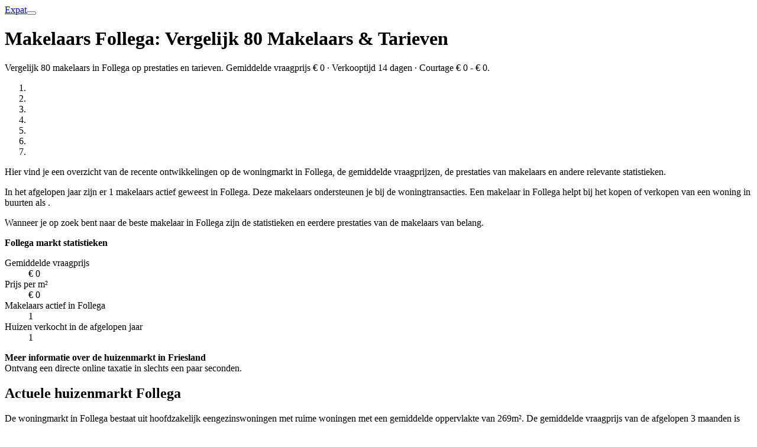

--- FILE ---
content_type: text/html;charset=utf-8
request_url: https://juistemakelaar.nl/makelaars/friesland/follega/
body_size: 17268
content:
<!DOCTYPE html><html  lang="nl"><head><meta charset="utf-8"><meta name="viewport" content="width=device-width, initial-scale=1"><style id="nuxt-ui-colors">@layer base {
  :root {
  --ui-color-primary-50: var(--color-green-50, oklch(98.2% 0.018 155.826));
  --ui-color-primary-100: var(--color-green-100, oklch(96.2% 0.044 156.743));
  --ui-color-primary-200: var(--color-green-200, oklch(92.5% 0.084 155.995));
  --ui-color-primary-300: var(--color-green-300, oklch(87.1% 0.15 154.449));
  --ui-color-primary-400: var(--color-green-400, oklch(79.2% 0.209 151.711));
  --ui-color-primary-500: var(--color-green-500, oklch(72.3% 0.219 149.579));
  --ui-color-primary-600: var(--color-green-600, oklch(62.7% 0.194 149.214));
  --ui-color-primary-700: var(--color-green-700, oklch(52.7% 0.154 150.069));
  --ui-color-primary-800: var(--color-green-800, oklch(44.8% 0.119 151.328));
  --ui-color-primary-900: var(--color-green-900, oklch(39.3% 0.095 152.535));
  --ui-color-primary-950: var(--color-green-950, oklch(26.6% 0.065 152.934));
  --ui-color-secondary-50: var(--color-blue-50, oklch(97% 0.014 254.604));
  --ui-color-secondary-100: var(--color-blue-100, oklch(93.2% 0.032 255.585));
  --ui-color-secondary-200: var(--color-blue-200, oklch(88.2% 0.059 254.128));
  --ui-color-secondary-300: var(--color-blue-300, oklch(80.9% 0.105 251.813));
  --ui-color-secondary-400: var(--color-blue-400, oklch(70.7% 0.165 254.624));
  --ui-color-secondary-500: var(--color-blue-500, oklch(62.3% 0.214 259.815));
  --ui-color-secondary-600: var(--color-blue-600, oklch(54.6% 0.245 262.881));
  --ui-color-secondary-700: var(--color-blue-700, oklch(48.8% 0.243 264.376));
  --ui-color-secondary-800: var(--color-blue-800, oklch(42.4% 0.199 265.638));
  --ui-color-secondary-900: var(--color-blue-900, oklch(37.9% 0.146 265.522));
  --ui-color-secondary-950: var(--color-blue-950, oklch(28.2% 0.091 267.935));
  --ui-color-success-50: var(--color-green-50, oklch(98.2% 0.018 155.826));
  --ui-color-success-100: var(--color-green-100, oklch(96.2% 0.044 156.743));
  --ui-color-success-200: var(--color-green-200, oklch(92.5% 0.084 155.995));
  --ui-color-success-300: var(--color-green-300, oklch(87.1% 0.15 154.449));
  --ui-color-success-400: var(--color-green-400, oklch(79.2% 0.209 151.711));
  --ui-color-success-500: var(--color-green-500, oklch(72.3% 0.219 149.579));
  --ui-color-success-600: var(--color-green-600, oklch(62.7% 0.194 149.214));
  --ui-color-success-700: var(--color-green-700, oklch(52.7% 0.154 150.069));
  --ui-color-success-800: var(--color-green-800, oklch(44.8% 0.119 151.328));
  --ui-color-success-900: var(--color-green-900, oklch(39.3% 0.095 152.535));
  --ui-color-success-950: var(--color-green-950, oklch(26.6% 0.065 152.934));
  --ui-color-info-50: var(--color-blue-50, oklch(97% 0.014 254.604));
  --ui-color-info-100: var(--color-blue-100, oklch(93.2% 0.032 255.585));
  --ui-color-info-200: var(--color-blue-200, oklch(88.2% 0.059 254.128));
  --ui-color-info-300: var(--color-blue-300, oklch(80.9% 0.105 251.813));
  --ui-color-info-400: var(--color-blue-400, oklch(70.7% 0.165 254.624));
  --ui-color-info-500: var(--color-blue-500, oklch(62.3% 0.214 259.815));
  --ui-color-info-600: var(--color-blue-600, oklch(54.6% 0.245 262.881));
  --ui-color-info-700: var(--color-blue-700, oklch(48.8% 0.243 264.376));
  --ui-color-info-800: var(--color-blue-800, oklch(42.4% 0.199 265.638));
  --ui-color-info-900: var(--color-blue-900, oklch(37.9% 0.146 265.522));
  --ui-color-info-950: var(--color-blue-950, oklch(28.2% 0.091 267.935));
  --ui-color-warning-50: var(--color-yellow-50, oklch(98.7% 0.026 102.212));
  --ui-color-warning-100: var(--color-yellow-100, oklch(97.3% 0.071 103.193));
  --ui-color-warning-200: var(--color-yellow-200, oklch(94.5% 0.129 101.54));
  --ui-color-warning-300: var(--color-yellow-300, oklch(90.5% 0.182 98.111));
  --ui-color-warning-400: var(--color-yellow-400, oklch(85.2% 0.199 91.936));
  --ui-color-warning-500: var(--color-yellow-500, oklch(79.5% 0.184 86.047));
  --ui-color-warning-600: var(--color-yellow-600, oklch(68.1% 0.162 75.834));
  --ui-color-warning-700: var(--color-yellow-700, oklch(55.4% 0.135 66.442));
  --ui-color-warning-800: var(--color-yellow-800, oklch(47.6% 0.114 61.907));
  --ui-color-warning-900: var(--color-yellow-900, oklch(42.1% 0.095 57.708));
  --ui-color-warning-950: var(--color-yellow-950, oklch(28.6% 0.066 53.813));
  --ui-color-error-50: var(--color-red-50, oklch(97.1% 0.013 17.38));
  --ui-color-error-100: var(--color-red-100, oklch(93.6% 0.032 17.717));
  --ui-color-error-200: var(--color-red-200, oklch(88.5% 0.062 18.334));
  --ui-color-error-300: var(--color-red-300, oklch(80.8% 0.114 19.571));
  --ui-color-error-400: var(--color-red-400, oklch(70.4% 0.191 22.216));
  --ui-color-error-500: var(--color-red-500, oklch(63.7% 0.237 25.331));
  --ui-color-error-600: var(--color-red-600, oklch(57.7% 0.245 27.325));
  --ui-color-error-700: var(--color-red-700, oklch(50.5% 0.213 27.518));
  --ui-color-error-800: var(--color-red-800, oklch(44.4% 0.177 26.899));
  --ui-color-error-900: var(--color-red-900, oklch(39.6% 0.141 25.723));
  --ui-color-error-950: var(--color-red-950, oklch(25.8% 0.092 26.042));
  --ui-color-neutral-50: var(--color-slate-50, oklch(98.4% 0.003 247.858));
  --ui-color-neutral-100: var(--color-slate-100, oklch(96.8% 0.007 247.896));
  --ui-color-neutral-200: var(--color-slate-200, oklch(92.9% 0.013 255.508));
  --ui-color-neutral-300: var(--color-slate-300, oklch(86.9% 0.022 252.894));
  --ui-color-neutral-400: var(--color-slate-400, oklch(70.4% 0.04 256.788));
  --ui-color-neutral-500: var(--color-slate-500, oklch(55.4% 0.046 257.417));
  --ui-color-neutral-600: var(--color-slate-600, oklch(44.6% 0.043 257.281));
  --ui-color-neutral-700: var(--color-slate-700, oklch(37.2% 0.044 257.287));
  --ui-color-neutral-800: var(--color-slate-800, oklch(27.9% 0.041 260.031));
  --ui-color-neutral-900: var(--color-slate-900, oklch(20.8% 0.042 265.755));
  --ui-color-neutral-950: var(--color-slate-950, oklch(12.9% 0.042 264.695));
  }
  :root, .light {
  --ui-primary: var(--ui-color-primary-500);
  --ui-secondary: var(--ui-color-secondary-500);
  --ui-success: var(--ui-color-success-500);
  --ui-info: var(--ui-color-info-500);
  --ui-warning: var(--ui-color-warning-500);
  --ui-error: var(--ui-color-error-500);
  }
  .dark {
  --ui-primary: var(--ui-color-primary-400);
  --ui-secondary: var(--ui-color-secondary-400);
  --ui-success: var(--ui-color-success-400);
  --ui-info: var(--ui-color-info-400);
  --ui-warning: var(--ui-color-warning-400);
  --ui-error: var(--ui-color-error-400);
  }
}</style><title>Makelaars Follega: Vergelijk 80 Makelaars &amp; Tarieven — JuisteMakelaar</title><link rel="stylesheet" href="/_nuxt/entry.DElYESvZ.css" crossorigin><style>@layer components {:where(.i-heroicons\:check-circle){display:inline-block;width:1em;height:1em;background-color:currentColor;-webkit-mask-image:var(--svg);mask-image:var(--svg);-webkit-mask-repeat:no-repeat;mask-repeat:no-repeat;-webkit-mask-size:100% 100%;mask-size:100% 100%;--svg:url("data:image/svg+xml,%3Csvg xmlns='http://www.w3.org/2000/svg' viewBox='0 0 24 24' width='24' height='24'%3E%3Cpath fill='none' stroke='black' stroke-linecap='round' stroke-linejoin='round' stroke-width='1.5' d='M9 12.75L11.25 15L15 9.75M21 12a9 9 0 1 1-18 0a9 9 0 0 1 18 0'/%3E%3C/svg%3E")}:where(.i-heroicons\:exclamation-triangle){display:inline-block;width:1em;height:1em;background-color:currentColor;-webkit-mask-image:var(--svg);mask-image:var(--svg);-webkit-mask-repeat:no-repeat;mask-repeat:no-repeat;-webkit-mask-size:100% 100%;mask-size:100% 100%;--svg:url("data:image/svg+xml,%3Csvg xmlns='http://www.w3.org/2000/svg' viewBox='0 0 24 24' width='24' height='24'%3E%3Cpath fill='none' stroke='black' stroke-linecap='round' stroke-linejoin='round' stroke-width='1.5' d='M12 9v3.75m-9.303 3.376c-.866 1.5.217 3.374 1.948 3.374h14.71c1.73 0 2.813-1.874 1.948-3.374L13.949 3.378c-.866-1.5-3.032-1.5-3.898 0zM12 15.75h.007v.008H12z'/%3E%3C/svg%3E")}:where(.i-heroicons\:map-pin-20-solid){display:inline-block;width:1em;height:1em;background-color:currentColor;-webkit-mask-image:var(--svg);mask-image:var(--svg);-webkit-mask-repeat:no-repeat;mask-repeat:no-repeat;-webkit-mask-size:100% 100%;mask-size:100% 100%;--svg:url("data:image/svg+xml,%3Csvg xmlns='http://www.w3.org/2000/svg' viewBox='0 0 20 20' width='20' height='20'%3E%3Cpath fill='black' fill-rule='evenodd' d='m9.69 18.933l.003.001C9.89 19.02 10 19 10 19s.11.02.308-.066l.002-.001l.006-.003l.018-.008a6 6 0 0 0 .281-.14c.186-.096.446-.24.757-.433c.62-.384 1.445-.966 2.274-1.765C15.302 14.988 17 12.493 17 9A7 7 0 1 0 3 9c0 3.492 1.698 5.988 3.355 7.584a13.7 13.7 0 0 0 2.273 1.765a12 12 0 0 0 .976.544l.062.029l.018.008zM10 11.25a2.25 2.25 0 1 0 0-4.5a2.25 2.25 0 0 0 0 4.5' clip-rule='evenodd'/%3E%3C/svg%3E")}:where(.i-lucide\:chevron-down){display:inline-block;width:1em;height:1em;background-color:currentColor;-webkit-mask-image:var(--svg);mask-image:var(--svg);-webkit-mask-repeat:no-repeat;mask-repeat:no-repeat;-webkit-mask-size:100% 100%;mask-size:100% 100%;--svg:url("data:image/svg+xml,%3Csvg xmlns='http://www.w3.org/2000/svg' viewBox='0 0 24 24' width='24' height='24'%3E%3Cpath fill='none' stroke='black' stroke-linecap='round' stroke-linejoin='round' stroke-width='2' d='m6 9l6 6l6-6'/%3E%3C/svg%3E")}:where(.i-lucide\:chevron-right){display:inline-block;width:1em;height:1em;background-color:currentColor;-webkit-mask-image:var(--svg);mask-image:var(--svg);-webkit-mask-repeat:no-repeat;mask-repeat:no-repeat;-webkit-mask-size:100% 100%;mask-size:100% 100%;--svg:url("data:image/svg+xml,%3Csvg xmlns='http://www.w3.org/2000/svg' viewBox='0 0 24 24' width='24' height='24'%3E%3Cpath fill='none' stroke='black' stroke-linecap='round' stroke-linejoin='round' stroke-width='2' d='m9 18l6-6l-6-6'/%3E%3C/svg%3E")}:where(.i-lucide\:menu){display:inline-block;width:1em;height:1em;background-color:currentColor;-webkit-mask-image:var(--svg);mask-image:var(--svg);-webkit-mask-repeat:no-repeat;mask-repeat:no-repeat;-webkit-mask-size:100% 100%;mask-size:100% 100%;--svg:url("data:image/svg+xml,%3Csvg xmlns='http://www.w3.org/2000/svg' viewBox='0 0 24 24' width='24' height='24'%3E%3Cpath fill='none' stroke='black' stroke-linecap='round' stroke-linejoin='round' stroke-width='2' d='M4 5h16M4 12h16M4 19h16'/%3E%3C/svg%3E")}:where(.i-simple-icons\:facebook){display:inline-block;width:1em;height:1em;background-color:currentColor;-webkit-mask-image:var(--svg);mask-image:var(--svg);-webkit-mask-repeat:no-repeat;mask-repeat:no-repeat;-webkit-mask-size:100% 100%;mask-size:100% 100%;--svg:url("data:image/svg+xml,%3Csvg xmlns='http://www.w3.org/2000/svg' viewBox='0 0 24 24' width='24' height='24'%3E%3Cpath fill='black' d='M9.101 23.691v-7.98H6.627v-3.667h2.474v-1.58c0-4.085 1.848-5.978 5.858-5.978c.401 0 .955.042 1.468.103a9 9 0 0 1 1.141.195v3.325a9 9 0 0 0-.653-.036a27 27 0 0 0-.733-.009c-.707 0-1.259.096-1.675.309a1.7 1.7 0 0 0-.679.622c-.258.42-.374.995-.374 1.752v1.297h3.919l-.386 2.103l-.287 1.564h-3.246v8.245C19.396 23.238 24 18.179 24 12.044c0-6.627-5.373-12-12-12s-12 5.373-12 12c0 5.628 3.874 10.35 9.101 11.647'/%3E%3C/svg%3E")}:where(.i-simple-icons\:instagram){display:inline-block;width:1em;height:1em;background-color:currentColor;-webkit-mask-image:var(--svg);mask-image:var(--svg);-webkit-mask-repeat:no-repeat;mask-repeat:no-repeat;-webkit-mask-size:100% 100%;mask-size:100% 100%;--svg:url("data:image/svg+xml,%3Csvg xmlns='http://www.w3.org/2000/svg' viewBox='0 0 24 24' width='24' height='24'%3E%3Cpath fill='black' d='M7.03.084c-1.277.06-2.149.264-2.91.563a5.9 5.9 0 0 0-2.124 1.388a5.9 5.9 0 0 0-1.38 2.127C.321 4.926.12 5.8.064 7.076s-.069 1.688-.063 4.947s.021 3.667.083 4.947c.061 1.277.264 2.149.563 2.911c.308.789.72 1.457 1.388 2.123a5.9 5.9 0 0 0 2.129 1.38c.763.295 1.636.496 2.913.552c1.278.056 1.689.069 4.947.063s3.668-.021 4.947-.082c1.28-.06 2.147-.265 2.91-.563a5.9 5.9 0 0 0 2.123-1.388a5.9 5.9 0 0 0 1.38-2.129c.295-.763.496-1.636.551-2.912c.056-1.28.07-1.69.063-4.948c-.006-3.258-.02-3.667-.081-4.947c-.06-1.28-.264-2.148-.564-2.911a5.9 5.9 0 0 0-1.387-2.123a5.9 5.9 0 0 0-2.128-1.38c-.764-.294-1.636-.496-2.914-.55C15.647.009 15.236-.006 11.977 0S8.31.021 7.03.084m.14 21.693c-1.17-.05-1.805-.245-2.228-.408a3.7 3.7 0 0 1-1.382-.895a3.7 3.7 0 0 1-.9-1.378c-.165-.423-.363-1.058-.417-2.228c-.06-1.264-.072-1.644-.08-4.848c-.006-3.204.006-3.583.061-4.848c.05-1.169.246-1.805.408-2.228c.216-.561.477-.96.895-1.382a3.7 3.7 0 0 1 1.379-.9c.423-.165 1.057-.361 2.227-.417c1.265-.06 1.644-.072 4.848-.08c3.203-.006 3.583.006 4.85.062c1.168.05 1.804.244 2.227.408c.56.216.96.475 1.382.895s.681.817.9 1.378c.165.422.362 1.056.417 2.227c.06 1.265.074 1.645.08 4.848c.005 3.203-.006 3.583-.061 4.848c-.051 1.17-.245 1.805-.408 2.23c-.216.56-.477.96-.896 1.38a3.7 3.7 0 0 1-1.378.9c-.422.165-1.058.362-2.226.418c-1.266.06-1.645.072-4.85.079s-3.582-.006-4.848-.06m9.783-16.192a1.44 1.44 0 1 0 1.437-1.442a1.44 1.44 0 0 0-1.437 1.442M5.839 12.012a6.161 6.161 0 1 0 12.323-.024a6.162 6.162 0 0 0-12.323.024M8 12.008A4 4 0 1 1 12.008 16A4 4 0 0 1 8 12.008'/%3E%3C/svg%3E")}:where(.i-simple-icons\:linkedin){display:inline-block;width:1em;height:1em;background-color:currentColor;-webkit-mask-image:var(--svg);mask-image:var(--svg);-webkit-mask-repeat:no-repeat;mask-repeat:no-repeat;-webkit-mask-size:100% 100%;mask-size:100% 100%;--svg:url("data:image/svg+xml,%3Csvg xmlns='http://www.w3.org/2000/svg' viewBox='0 0 24 24' width='24' height='24'%3E%3Cpath fill='black' d='M20.447 20.452h-3.554v-5.569c0-1.328-.027-3.037-1.852-3.037c-1.853 0-2.136 1.445-2.136 2.939v5.667H9.351V9h3.414v1.561h.046c.477-.9 1.637-1.85 3.37-1.85c3.601 0 4.267 2.37 4.267 5.455v6.286zM5.337 7.433a2.06 2.06 0 0 1-2.063-2.065a2.064 2.064 0 1 1 2.063 2.065m1.782 13.019H3.555V9h3.564zM22.225 0H1.771C.792 0 0 .774 0 1.729v20.542C0 23.227.792 24 1.771 24h20.451C23.2 24 24 23.227 24 22.271V1.729C24 .774 23.2 0 22.222 0z'/%3E%3C/svg%3E")}:where(.i-simple-icons\:trustpilot){display:inline-block;width:1em;height:1em;background-color:currentColor;-webkit-mask-image:var(--svg);mask-image:var(--svg);-webkit-mask-repeat:no-repeat;mask-repeat:no-repeat;-webkit-mask-size:100% 100%;mask-size:100% 100%;--svg:url("data:image/svg+xml,%3Csvg xmlns='http://www.w3.org/2000/svg' viewBox='0 0 24 24' width='24' height='24'%3E%3Cpath fill='black' d='m17.227 16.67l2.19 6.742l-7.413-5.388zM24 9.31h-9.165L12.005.589l-2.84 8.723L0 9.3l7.422 5.397l-2.84 8.714l7.422-5.388l4.583-3.326z'/%3E%3C/svg%3E")}}</style><link href="https://www.googletagmanager.com/gtm.js?id=GTM-5H85BTW" rel="preload" crossorigin="anonymous" referrerpolicy="no-referrer" fetchpriority="low" as="script"><link href="https://connect.facebook.net/en_US/fbevents.js" rel="preload" referrerpolicy="no-referrer" fetchpriority="low" as="script"><link rel="modulepreload" as="script" crossorigin href="/_nuxt/6ypIgWHn.js"><link rel="modulepreload" as="script" crossorigin href="/_nuxt/ClENjqMD.js"><link rel="modulepreload" as="script" crossorigin href="/_nuxt/CufpC3Qc.js"><link rel="modulepreload" as="script" crossorigin href="/_nuxt/D_hbkkws.js"><link rel="modulepreload" as="script" crossorigin href="/_nuxt/C9Jrquf1.js"><link rel="modulepreload" as="script" crossorigin href="/_nuxt/BAl0muGj.js"><link rel="modulepreload" as="script" crossorigin href="/_nuxt/BycOUkXD.js"><link rel="modulepreload" as="script" crossorigin href="/_nuxt/BnhPD3hB.js"><link rel="modulepreload" as="script" crossorigin href="/_nuxt/A7eCfQ1U.js"><link rel="modulepreload" as="script" crossorigin href="/_nuxt/BgENUZG5.js"><link rel="modulepreload" as="script" crossorigin href="/_nuxt/BQmChrb0.js"><link rel="modulepreload" as="script" crossorigin href="/_nuxt/DIntowsB.js"><link rel="modulepreload" as="script" crossorigin href="/_nuxt/5wWVT-4M.js"><link rel="modulepreload" as="script" crossorigin href="/_nuxt/BoO1JvLl.js"><link rel="modulepreload" as="script" crossorigin href="/_nuxt/eiVImh9n.js"><link rel="modulepreload" as="script" crossorigin href="/_nuxt/WXfm38pC.js"><link rel="modulepreload" as="script" crossorigin href="/_nuxt/ajp7OwEp.js"><link rel="modulepreload" as="script" crossorigin href="/_nuxt/CjVJ9T8l.js"><link rel="modulepreload" as="script" crossorigin href="/_nuxt/CLpf3M4E.js"><link rel="modulepreload" as="script" crossorigin href="/_nuxt/DJ7EdHPl.js"><link rel="modulepreload" as="script" crossorigin href="/_nuxt/ChnbEk8R.js"><link rel="modulepreload" as="script" crossorigin href="/_nuxt/MMQEyN23.js"><link rel="modulepreload" as="script" crossorigin href="/_nuxt/IqBCFhBR.js"><link rel="modulepreload" as="script" crossorigin href="/_nuxt/CBUXS63i.js"><link rel="modulepreload" as="script" crossorigin href="/_nuxt/Bh3oe8d_.js"><link rel="modulepreload" as="script" crossorigin href="/_nuxt/DBgc3xvT.js"><link rel="modulepreload" as="script" crossorigin href="/_nuxt/BbcqFfpE.js"><link rel="modulepreload" as="script" crossorigin href="/_nuxt/cfScwJLj.js"><link rel="modulepreload" as="script" crossorigin href="/_nuxt/CraHi0ec.js"><link rel="modulepreload" as="script" crossorigin href="/_nuxt/Axq_K-D_.js"><link rel="modulepreload" as="script" crossorigin href="/_nuxt/DRUn4dBa.js"><link rel="modulepreload" as="script" crossorigin href="/_nuxt/B2FTj68n.js"><link rel="modulepreload" as="script" crossorigin href="/_nuxt/DuAV58dt.js"><link rel="modulepreload" as="script" crossorigin href="/_nuxt/BdNOC_Ku.js"><link rel="preload" as="fetch" fetchpriority="low" crossorigin="anonymous" href="/_nuxt/builds/meta/82535b18-768d-4ee9-ac8c-7930aee4d5ce.json"><script type="e3f20a78970771a3dea7c905-module" src="/_nuxt/6ypIgWHn.js" crossorigin></script><meta property="og:image" content="https://juistemakelaar.nl/__og-image__/image/makelaars/friesland/follega/og.png"><meta property="og:image:type" content="image/png"><meta name="twitter:card" content="summary_large_image"><meta name="twitter:image" content="https://juistemakelaar.nl/__og-image__/image/makelaars/friesland/follega/og.png"><meta name="twitter:image:src" content="https://juistemakelaar.nl/__og-image__/image/makelaars/friesland/follega/og.png"><meta property="og:image:width" content="1200"><meta name="twitter:image:width" content="1200"><meta property="og:image:height" content="600"><meta name="twitter:image:height" content="600"><meta name="google-site-verification" content="7H2vj3EJDhgXfsKSXnC_LgQSAXXtjcOO9wii93zGJcw"><meta property="og:type" content="website"><meta name="description" content="Vergelijk 80 makelaars in Follega op prestaties en tarieven. Gemiddelde vraagprijs € 0 · Verkooptijd 14 dagen · Courtage € 0 - € 0."><meta property="og:title" content="Makelaars Follega: Vergelijk 80 Makelaars & Tarieven "><meta property="og:description" content="Vergelijk 80 makelaars in Follega op prestaties en tarieven. Gemiddelde vraagprijs € 0 · Verkooptijd 14 dagen · Courtage € 0 - € 0."><script type="application/ld+json" data-hid="faq-schema">{"@context":"https://schema.org","@type":"FAQPage","mainEntity":[{"@type":"Question","name":"Hoeveel makelaars zijn er actief in Follega?","acceptedAnswer":{"@type":"Answer","text":"In de afgelopen 12 maanden zijn er 1 makelaars actief geweest in Follega. Deze makelaars hebben gezamenlijk 1 woningen verkocht in Follega."}},{"@type":"Question","name":"Wat kost een makelaar in Follega?","acceptedAnswer":{"@type":"Answer","text":"De kosten van een makelaar in Follega variëren van € 0 tot € 0. Deze kosten zijn afhankelijk van factoren zoals de waarde van je woning en de diensten die de makelaar aanbiedt."}},{"@type":"Question","name":"Wat kost een aankoopmakelaar in Follega?","acceptedAnswer":{"@type":"Answer","text":"De kosten van een aankoopmakelaar in Follega liggen tussen € 0 en € 0. Deze kosten kunnen variëren afhankelijk van de aankoopprijs van de woning en de specifieke diensten die de aankoopmakelaar aanbiedt."}},{"@type":"Question","name":"Wie zijn de beste makelaars in Follega?","acceptedAnswer":{"@type":"Answer","text":"De top 3 makelaars in Follega zijn Kingma & Walinga makelaars en taxateurs. Het is belangrijk om te onthouden dat de 'beste' makelaar voor jou afhangt van je specifieke behoeften en de type woning die je wilt verkopen of kopen."}},{"@type":"Question","name":"Hoe is de woningmarkt in Follega?","acceptedAnswer":{"@type":"Answer","text":"In Follega staan momenteel 1 huizen te koop. De gemiddelde vraagprijs is € 0 en de mediane prijs is € 0. In de afgelopen 3 maanden zijn er 0 huizen verkocht, met een gemiddelde prijs van € 0 per vierkante meter. De gemiddelde tijd dat een huis te koop staat is 14 dagen."}},{"@type":"Question","name":"Wat zijn de populairste wijken in Follega?","acceptedAnswer":{"@type":"Answer","text":"De top 3 wijken in Follega zijn Follega. Deze wijken zijn populair vanwege hun locatie, voorzieningen en de kwaliteit van de woningen."}}]}</script><link rel="canonical" href="https://juistemakelaar.nl/makelaars/friesland/follega/"><meta property="og:url" content="https://juistemakelaar.nl/makelaars/friesland/follega/"><meta property="og:site_name" content="JuisteMakelaar"><script id="unhead:payload" type="application/json">{"templateParams":{"separator":"—","siteName":"JuisteMakelaar"},"titleTemplate":"%s %separator %siteName"}</script><script type="e3f20a78970771a3dea7c905-text/javascript">"use strict";(()=>{const t=window,e=document.documentElement,c=["dark","light"],n=getStorageValue("localStorage","nuxt-color-mode")||"light";let i=n==="system"?u():n;const r=e.getAttribute("data-color-mode-forced");r&&(i=r),l(i),t["__NUXT_COLOR_MODE__"]={preference:n,value:i,getColorScheme:u,addColorScheme:l,removeColorScheme:d};function l(o){const s=""+o+"",a="";e.classList?e.classList.add(s):e.className+=" "+s,a&&e.setAttribute("data-"+a,o)}function d(o){const s=""+o+"",a="";e.classList?e.classList.remove(s):e.className=e.className.replace(new RegExp(s,"g"),""),a&&e.removeAttribute("data-"+a)}function f(o){return t.matchMedia("(prefers-color-scheme"+o+")")}function u(){if(t.matchMedia&&f("").media!=="not all"){for(const o of c)if(f(":"+o).matches)return o}return"light"}})();function getStorageValue(t,e){switch(t){case"localStorage":return window.localStorage.getItem(e);case"sessionStorage":return window.sessionStorage.getItem(e);case"cookie":return getCookie(e);default:return null}}function getCookie(t){const c=("; "+window.document.cookie).split("; "+t+"=");if(c.length===2)return c.pop()?.split(";").shift()}</script></head><body><div id="__nuxt" class="isolate"><!--[--><!--[--><!--[--><!--[--><!--[--><!--[--><!----><!----><!----><header class="bg-default/75 backdrop-blur border-b border-default h-(--ui-header-height) sticky top-0 z-50"><!--[--><!--]--><div class="w-full max-w-(--ui-container) mx-auto px-4 sm:px-6 lg:px-8 flex items-center justify-between gap-3 h-full"><!--[--><div class="lg:flex-1 flex items-center gap-1.5"><!----><!--[--><RouterLink to="/"></RouterLink><!--]--></div><div class="hidden lg:flex"><!--[--><!--]--></div><div class="flex items-center justify-end lg:flex-1 gap-1.5"><!--[--><!--[--><!--[--><a href="https://juistemakelaar.com" rel="noopener noreferrer" target="_blank" class="rounded-md font-medium items-center disabled:cursor-not-allowed aria-disabled:cursor-not-allowed disabled:opacity-75 aria-disabled:opacity-75 transition-colors px-2.5 py-1.5 text-sm gap-1.5 text-default hover:bg-elevated active:bg-elevated focus:outline-none focus-visible:bg-elevated hover:disabled:bg-transparent dark:hover:disabled:bg-transparent hover:aria-disabled:bg-transparent dark:hover:aria-disabled:bg-transparent hidden lg:flex"><!--[--><!--[--><!----><!--]--><!--[--><span class="truncate">Expat</span><!--]--><!--[--><!----><!--]--><!--]--></a><!--]--><!--]--><RouterLink to="/contact/" ariacurrentvalue="page" custom="true"></RouterLink><!--]--><!--[--><!--[--><!--[--><button type="button" aria-label="Open menu" class="rounded-md font-medium inline-flex items-center disabled:cursor-not-allowed aria-disabled:cursor-not-allowed disabled:opacity-75 aria-disabled:opacity-75 transition-colors text-sm gap-1.5 text-default hover:bg-elevated active:bg-elevated focus:outline-none focus-visible:bg-elevated hover:disabled:bg-transparent dark:hover:disabled:bg-transparent hover:aria-disabled:bg-transparent dark:hover:aria-disabled:bg-transparent p-1.5 lg:hidden -me-1.5"><!--[--><!--[--><span class="iconify i-lucide:menu shrink-0 size-5" aria-hidden="true" style=""></span><!--]--><!--[--><!----><!--]--><!--[--><!----><!--]--><!--]--></button><!--]--><!--]--><!--]--></div><!--]--></div><!--[--><div class="bg-white border-y border-gray-200"><div class="w-full max-w-(--ui-container) mx-auto px-4 sm:px-6 lg:px-8"><!--[--><nav class="mega-menu-container hidden lg:flex items-center gap-1 -ml-2"><!--[--><div class="relative"><RouterLink to="/huis-kopen/" class="inline-flex items-center gap-1 px-3 py-3 text-sm font-medium transition-colors text-gray-700 hover:text-primary-600" aria-expanded="false" aria-haspopup="true"></RouterLink><div class="fixed left-0 right-0 z-50 transition-all duration-200 opacity-0 -translate-y-2 invisible pointer-events-none" style="top:var(--header-height, 105px);display:none;" aria-hidden="true"><div class="bg-white shadow-lg border-t border-gray-200"><div class="w-full max-w-(--ui-container) mx-auto px-4 sm:px-6 lg:px-8 py-8"><!--[--><div class="grid grid-cols-12 gap-8"><div class="col-span-9 grid grid-cols-3 gap-x-12 gap-y-3 content-start"><!--[--><RouterLink to="/tip/20-ultieme-tips-huis-kopen/" class="text-sm text-gray-600 hover:text-primary-600 transition-colors"></RouterLink><RouterLink to="/tip/alles-over-hypotheekrente/" class="text-sm text-gray-600 hover:text-primary-600 transition-colors"></RouterLink><RouterLink to="/tip/nationale-hypotheek-garantie/" class="text-sm text-gray-600 hover:text-primary-600 transition-colors"></RouterLink><RouterLink to="/tip/woz-waarde/" class="text-sm text-gray-600 hover:text-primary-600 transition-colors"></RouterLink><RouterLink to="/tip/huis-taxeren-bij-verkoop/" class="text-sm text-gray-600 hover:text-primary-600 transition-colors"></RouterLink><RouterLink to="/tip/wat-is-de-nvm/" class="text-sm text-gray-600 hover:text-primary-600 transition-colors"></RouterLink><RouterLink to="/type-woning/" class="text-sm text-gray-600 hover:text-primary-600 transition-colors"></RouterLink><RouterLink to="/tip/overbieden-huis/" class="text-sm text-gray-600 hover:text-primary-600 transition-colors"></RouterLink><!--]--></div><div class="col-span-3 border-l border-gray-200 pl-8"><div class="flex flex-col gap-4"><div class="bg-gray-50 border border-gray-200 rounded-lg p-4 flex flex-col gap-3"><p class="text-base font-semibold text-gray-900">Zoek je een aankoopmakelaar?</p><RouterLink to="/vergelijk-aankoop/" ariacurrentvalue="page" custom="true"></RouterLink></div><div class="flex flex-col gap-3"><h3 class="text-sm font-semibold text-gray-900">Gerelateerde artikelen</h3><ul class="space-y-3"><!--[--><li><RouterLink to="/tip/stappenplan-huis-kopen/" class="text-sm text-gray-600 hover:text-primary-600 transition-colors flex items-center gap-2"></RouterLink></li><li><RouterLink to="/tip/starters-op-de-woningmarkt/" class="text-sm text-gray-600 hover:text-primary-600 transition-colors flex items-center gap-2"></RouterLink></li><li><RouterLink to="/tip/kosten-koper/" class="text-sm text-gray-600 hover:text-primary-600 transition-colors flex items-center gap-2"></RouterLink></li><!--]--></ul></div></div></div></div><!--]--></div></div></div></div><div class="relative"><RouterLink to="/huis-verkopen/" class="inline-flex items-center gap-1 px-3 py-3 text-sm font-medium transition-colors text-gray-700 hover:text-primary-600" aria-expanded="false" aria-haspopup="true"></RouterLink><div class="fixed left-0 right-0 z-50 transition-all duration-200 opacity-0 -translate-y-2 invisible pointer-events-none" style="top:var(--header-height, 105px);display:none;" aria-hidden="true"><div class="bg-white shadow-lg border-t border-gray-200"><div class="w-full max-w-(--ui-container) mx-auto px-4 sm:px-6 lg:px-8 py-8"><!--[--><div class="grid grid-cols-12 gap-8"><div class="col-span-9 grid grid-cols-3 gap-x-12 gap-y-3 content-start"><!--[--><RouterLink to="/tip/9-beste-tips-huis-verkopen/" class="text-sm text-gray-600 hover:text-primary-600 transition-colors"></RouterLink><RouterLink to="/tip/huis-verkopen-belasting/" class="text-sm text-gray-600 hover:text-primary-600 transition-colors"></RouterLink><RouterLink to="/tip/overwaarde-opnemen/" class="text-sm text-gray-600 hover:text-primary-600 transition-colors"></RouterLink><RouterLink to="/tip/overwaarde-belasting/" class="text-sm text-gray-600 hover:text-primary-600 transition-colors"></RouterLink><RouterLink to="/tip/overwaarde-verzilveren/" class="text-sm text-gray-600 hover:text-primary-600 transition-colors"></RouterLink><RouterLink to="/tip/huis-verkopen-en-terughuren/" class="text-sm text-gray-600 hover:text-primary-600 transition-colors"></RouterLink><RouterLink to="/tip/overwaarde-op-huis-berekenen/" class="text-sm text-gray-600 hover:text-primary-600 transition-colors"></RouterLink><RouterLink to="/tip/verkoopkosten-berekenen/" class="text-sm text-gray-600 hover:text-primary-600 transition-colors"></RouterLink><RouterLink to="/tip/onder-bod/" class="text-sm text-gray-600 hover:text-primary-600 transition-colors"></RouterLink><RouterLink to="/tip/kosten-huis-verkopen/" class="text-sm text-gray-600 hover:text-primary-600 transition-colors"></RouterLink><!--]--></div><div class="col-span-3 border-l border-gray-200 pl-8"><div class="flex flex-col gap-4"><div class="bg-gray-50 border border-gray-200 rounded-lg p-4 flex flex-col gap-3"><p class="text-base font-semibold text-gray-900">Zoek je een verkoopmakelaar?</p><RouterLink to="/vergelijk-verkoop/" ariacurrentvalue="page" custom="true"></RouterLink></div><div class="flex flex-col gap-3"><h3 class="text-sm font-semibold text-gray-900">Gerelateerde artikelen</h3><ul class="space-y-3"><!--[--><li><RouterLink to="/tip/stappenplan-huis-verkopen/" class="text-sm text-gray-600 hover:text-primary-600 transition-colors flex items-center gap-2"></RouterLink></li><li><RouterLink to="/tip/huis-taxeren-bij-verkoop/" class="text-sm text-gray-600 hover:text-primary-600 transition-colors flex items-center gap-2"></RouterLink></li><li><RouterLink to="/tip/wanneer-verkocht-onder-voorbehoud/" class="text-sm text-gray-600 hover:text-primary-600 transition-colors flex items-center gap-2"></RouterLink></li><!--]--></ul></div></div></div></div><!--]--></div></div></div></div><div class="relative"><RouterLink to="/aankoopmakelaar/" class="inline-flex items-center gap-1 px-3 py-3 text-sm font-medium transition-colors text-gray-700 hover:text-primary-600" aria-expanded="false" aria-haspopup="true"></RouterLink><div class="fixed left-0 right-0 z-50 transition-all duration-200 opacity-0 -translate-y-2 invisible pointer-events-none" style="top:var(--header-height, 105px);display:none;" aria-hidden="true"><div class="bg-white shadow-lg border-t border-gray-200"><div class="w-full max-w-(--ui-container) mx-auto px-4 sm:px-6 lg:px-8 py-8"><!--[--><div class="grid grid-cols-12 gap-8"><div class="col-span-9 grid grid-cols-3 gap-x-12 gap-y-3 content-start"><!--[--><RouterLink to="/tip/wanneer-makelaar-betalen/" class="text-sm text-gray-600 hover:text-primary-600 transition-colors"></RouterLink><RouterLink to="/tip/aankoopmakelaar-vergelijken/" class="text-sm text-gray-600 hover:text-primary-600 transition-colors"></RouterLink><RouterLink to="/tip/makelaars-vergelijken/" class="text-sm text-gray-600 hover:text-primary-600 transition-colors"></RouterLink><RouterLink to="/tip/kosten-makelaar-gemiddeld/" class="text-sm text-gray-600 hover:text-primary-600 transition-colors"></RouterLink><RouterLink to="/tip/funda/" class="text-sm text-gray-600 hover:text-primary-600 transition-colors"></RouterLink><!--]--></div><div class="col-span-3 border-l border-gray-200 pl-8"><div class="flex flex-col gap-4"><div class="bg-gray-50 border border-gray-200 rounded-lg p-4 flex flex-col gap-3"><p class="text-base font-semibold text-gray-900">Direct vergelijken?</p><RouterLink to="/vergelijk-aankoop/" ariacurrentvalue="page" custom="true"></RouterLink></div><div class="flex flex-col gap-3"><h3 class="text-sm font-semibold text-gray-900">Meer over aankoopmakelaars</h3><ul class="space-y-3"><!--[--><li><RouterLink to="/tip/taken-aankoopmakelaar/" class="text-sm text-gray-600 hover:text-primary-600 transition-colors flex items-center gap-2"></RouterLink></li><li><RouterLink to="/tip/kosten-aankoopmakelaar/" class="text-sm text-gray-600 hover:text-primary-600 transition-colors flex items-center gap-2"></RouterLink></li><li><RouterLink to="/tip/no-cure-no-pay-makelaar/" class="text-sm text-gray-600 hover:text-primary-600 transition-colors flex items-center gap-2"></RouterLink></li><!--]--></ul></div></div></div></div><!--]--></div></div></div></div><div class="relative"><RouterLink to="/verkoopmakelaar/" class="inline-flex items-center gap-1 px-3 py-3 text-sm font-medium transition-colors text-gray-700 hover:text-primary-600" aria-expanded="false" aria-haspopup="true"></RouterLink><div class="fixed left-0 right-0 z-50 transition-all duration-200 opacity-0 -translate-y-2 invisible pointer-events-none" style="top:var(--header-height, 105px);display:none;" aria-hidden="true"><div class="bg-white shadow-lg border-t border-gray-200"><div class="w-full max-w-(--ui-container) mx-auto px-4 sm:px-6 lg:px-8 py-8"><!--[--><div class="grid grid-cols-12 gap-8"><div class="col-span-9 grid grid-cols-3 gap-x-12 gap-y-3 content-start"><!--[--><RouterLink to="/tip/onder-bod/" class="text-sm text-gray-600 hover:text-primary-600 transition-colors"></RouterLink><RouterLink to="/tip/twee-huizen-dubbele-woonlasten/" class="text-sm text-gray-600 hover:text-primary-600 transition-colors"></RouterLink><RouterLink to="/tip/huis-verkopen-na-overlijden/" class="text-sm text-gray-600 hover:text-primary-600 transition-colors"></RouterLink><RouterLink to="/tip/makelaars-vergelijken/" class="text-sm text-gray-600 hover:text-primary-600 transition-colors"></RouterLink><RouterLink to="/tip/no-cure-no-pay-makelaar/" class="text-sm text-gray-600 hover:text-primary-600 transition-colors"></RouterLink><!--]--></div><div class="col-span-3 border-l border-gray-200 pl-8"><div class="flex flex-col gap-4"><div class="bg-gray-50 border border-gray-200 rounded-lg p-4 flex flex-col gap-3"><p class="text-base font-semibold text-gray-900">Huis verkopen?</p><RouterLink to="/vergelijk-verkoop/" ariacurrentvalue="page" custom="true"></RouterLink></div><div class="flex flex-col gap-3"><h3 class="text-sm font-semibold text-gray-900">Meer over verkoopmakelaars</h3><ul class="space-y-3"><!--[--><li><RouterLink to="/tip/taken-verkoopmakelaar/" class="text-sm text-gray-600 hover:text-primary-600 transition-colors flex items-center gap-2"></RouterLink></li><li><RouterLink to="/tip/kosten-verkoopmakelaar/" class="text-sm text-gray-600 hover:text-primary-600 transition-colors flex items-center gap-2"></RouterLink></li><li><RouterLink to="/tip/wat-is-courtage/" class="text-sm text-gray-600 hover:text-primary-600 transition-colors flex items-center gap-2"></RouterLink></li><!--]--></ul></div></div></div></div><!--]--></div></div></div></div><div class="relative"><RouterLink to="/makelaars/" class="inline-flex items-center gap-1 px-3 py-3 text-sm font-medium transition-colors text-gray-700 hover:text-primary-600" aria-expanded="false" aria-haspopup="true"></RouterLink><div class="fixed left-0 right-0 z-50 transition-all duration-200 opacity-0 -translate-y-2 invisible pointer-events-none" style="top:var(--header-height, 105px);display:none;" aria-hidden="true"><div class="bg-white shadow-lg border-t border-gray-200"><div class="w-full max-w-(--ui-container) mx-auto px-4 sm:px-6 lg:px-8 py-8"><!--[--><div class="grid grid-cols-12 gap-8"><div class="col-span-9 grid grid-cols-3 gap-x-8 gap-y-6"><!--[--><div class="flex flex-col gap-1.5"><RouterLink to="/makelaars/noord-holland/" class="text-sm font-semibold text-gray-900 mb-0.5 hover:text-primary-600 transition-colors"></RouterLink><ul class="space-y-1.5"><!--[--><li><RouterLink to="/makelaars/noord-holland/amsterdam/" class="text-sm text-gray-600 hover:text-primary-600 transition-colors"></RouterLink></li><li><RouterLink to="/makelaars/noord-holland/haarlem/" class="text-sm text-gray-600 hover:text-primary-600 transition-colors"></RouterLink></li><li><RouterLink to="/makelaars/noord-holland/zaanstad/" class="text-sm text-gray-600 hover:text-primary-600 transition-colors"></RouterLink></li><!--]--></ul></div><div class="flex flex-col gap-1.5"><RouterLink to="/makelaars/zuid-holland/" class="text-sm font-semibold text-gray-900 mb-0.5 hover:text-primary-600 transition-colors"></RouterLink><ul class="space-y-1.5"><!--[--><li><RouterLink to="/makelaars/zuid-holland/rotterdam/" class="text-sm text-gray-600 hover:text-primary-600 transition-colors"></RouterLink></li><li><RouterLink to="/makelaars/zuid-holland/den-haag/" class="text-sm text-gray-600 hover:text-primary-600 transition-colors"></RouterLink></li><li><RouterLink to="/makelaars/zuid-holland/leiden/" class="text-sm text-gray-600 hover:text-primary-600 transition-colors"></RouterLink></li><!--]--></ul></div><div class="flex flex-col gap-1.5"><RouterLink to="/makelaars/noord-brabant/" class="text-sm font-semibold text-gray-900 mb-0.5 hover:text-primary-600 transition-colors"></RouterLink><ul class="space-y-1.5"><!--[--><li><RouterLink to="/makelaars/noord-brabant/eindhoven/" class="text-sm text-gray-600 hover:text-primary-600 transition-colors"></RouterLink></li><li><RouterLink to="/makelaars/noord-brabant/tilburg/" class="text-sm text-gray-600 hover:text-primary-600 transition-colors"></RouterLink></li><li><RouterLink to="/makelaars/noord-brabant/breda/" class="text-sm text-gray-600 hover:text-primary-600 transition-colors"></RouterLink></li><!--]--></ul></div><div class="flex flex-col gap-1.5"><RouterLink to="/makelaars/utrecht/" class="text-sm font-semibold text-gray-900 mb-0.5 hover:text-primary-600 transition-colors"></RouterLink><ul class="space-y-1.5"><!--[--><li><RouterLink to="/makelaars/utrecht/utrecht/" class="text-sm text-gray-600 hover:text-primary-600 transition-colors"></RouterLink></li><li><RouterLink to="/makelaars/utrecht/amersfoort/" class="text-sm text-gray-600 hover:text-primary-600 transition-colors"></RouterLink></li><li><RouterLink to="/makelaars/utrecht/zeist/" class="text-sm text-gray-600 hover:text-primary-600 transition-colors"></RouterLink></li><!--]--></ul></div><div class="flex flex-col gap-1.5"><RouterLink to="/makelaars/gelderland/" class="text-sm font-semibold text-gray-900 mb-0.5 hover:text-primary-600 transition-colors"></RouterLink><ul class="space-y-1.5"><!--[--><li><RouterLink to="/makelaars/gelderland/arnhem/" class="text-sm text-gray-600 hover:text-primary-600 transition-colors"></RouterLink></li><li><RouterLink to="/makelaars/gelderland/nijmegen/" class="text-sm text-gray-600 hover:text-primary-600 transition-colors"></RouterLink></li><li><RouterLink to="/makelaars/gelderland/apeldoorn/" class="text-sm text-gray-600 hover:text-primary-600 transition-colors"></RouterLink></li><!--]--></ul></div><div class="flex flex-col gap-1.5"><RouterLink to="/makelaars/overijssel/" class="text-sm font-semibold text-gray-900 mb-0.5 hover:text-primary-600 transition-colors"></RouterLink><ul class="space-y-1.5"><!--[--><li><RouterLink to="/makelaars/overijssel/zwolle/" class="text-sm text-gray-600 hover:text-primary-600 transition-colors"></RouterLink></li><li><RouterLink to="/makelaars/overijssel/enschede/" class="text-sm text-gray-600 hover:text-primary-600 transition-colors"></RouterLink></li><!--]--></ul></div><div class="flex flex-col gap-1.5"><RouterLink to="/makelaars/groningen/" class="text-sm font-semibold text-gray-900 mb-0.5 hover:text-primary-600 transition-colors"></RouterLink><ul class="space-y-1.5"><!--[--><li><RouterLink to="/makelaars/groningen/groningen/" class="text-sm text-gray-600 hover:text-primary-600 transition-colors"></RouterLink></li><!--]--></ul></div><div class="flex flex-col gap-1.5"><RouterLink to="/makelaars/friesland/" class="text-sm font-semibold text-gray-900 mb-0.5 hover:text-primary-600 transition-colors"></RouterLink><ul class="space-y-1.5"><!--[--><li><RouterLink to="/makelaars/friesland/leeuwarden/" class="text-sm text-gray-600 hover:text-primary-600 transition-colors"></RouterLink></li><!--]--></ul></div><div class="flex flex-col gap-1.5"><RouterLink to="/makelaars/flevoland/" class="text-sm font-semibold text-gray-900 mb-0.5 hover:text-primary-600 transition-colors"></RouterLink><ul class="space-y-1.5"><!--[--><li><RouterLink to="/makelaars/flevoland/almere/" class="text-sm text-gray-600 hover:text-primary-600 transition-colors"></RouterLink></li><li><RouterLink to="/makelaars/flevoland/lelystad/" class="text-sm text-gray-600 hover:text-primary-600 transition-colors"></RouterLink></li><!--]--></ul></div><div class="flex flex-col gap-1.5"><RouterLink to="/makelaars/limburg/" class="text-sm font-semibold text-gray-900 mb-0.5 hover:text-primary-600 transition-colors"></RouterLink><ul class="space-y-1.5"><!--[--><li><RouterLink to="/makelaars/limburg/maastricht/" class="text-sm text-gray-600 hover:text-primary-600 transition-colors"></RouterLink></li><li><RouterLink to="/makelaars/limburg/venlo/" class="text-sm text-gray-600 hover:text-primary-600 transition-colors"></RouterLink></li><!--]--></ul></div><div class="flex flex-col gap-1.5"><RouterLink to="/makelaars/drenthe/" class="text-sm font-semibold text-gray-900 mb-0.5 hover:text-primary-600 transition-colors"></RouterLink><ul class="space-y-1.5"><!--[--><li><RouterLink to="/makelaars/drenthe/assen/" class="text-sm text-gray-600 hover:text-primary-600 transition-colors"></RouterLink></li><li><RouterLink to="/makelaars/drenthe/emmen/" class="text-sm text-gray-600 hover:text-primary-600 transition-colors"></RouterLink></li><!--]--></ul></div><div class="flex flex-col gap-1.5"><RouterLink to="/makelaars/zeeland/" class="text-sm font-semibold text-gray-900 mb-0.5 hover:text-primary-600 transition-colors"></RouterLink><ul class="space-y-1.5"><!--[--><li><RouterLink to="/makelaars/zeeland/middelburg/" class="text-sm text-gray-600 hover:text-primary-600 transition-colors"></RouterLink></li><li><RouterLink to="/makelaars/zeeland/goes/" class="text-sm text-gray-600 hover:text-primary-600 transition-colors"></RouterLink></li><!--]--></ul></div><!--]--></div><!----></div><!--]--></div></div></div></div><!--]--></nav><!--]--></div></div><!--]--></header><!--[--><!----><!----><!--]--><!--]--><main class="min-h-[calc(100vh-var(--ui-header-height))] pt-6 sm:pt-12"><!--[--><div class="w-full max-w-(--ui-container) mx-auto px-4 sm:px-6 lg:px-8"><!--[--><!--[--><div class="relative border-b border-default py-8 max-w-6xl"><!----><div class=""><div class="flex flex-col lg:flex-row lg:items-center lg:justify-between gap-4"><h1 class="text-3xl sm:text-4xl text-pretty font-bold text-highlighted"><!--[-->Makelaars Follega: Vergelijk 80 Makelaars &amp; Tarieven <!--]--></h1><!----></div><div class="text-lg text-pretty text-muted mt-4"><!--[-->Vergelijk 80 makelaars in Follega op prestaties en tarieven. Gemiddelde vraagprijs € 0 · Verkooptijd 14 dagen · Courtage € 0 - € 0.<!--]--></div><!--[--><nav aria-label="breadcrumb" class="relative min-w-0 mt-4"><ol class="flex items-center gap-1.5"><!--[--><!--[--><li class="flex min-w-0"><RouterLink to="/" ariacurrentvalue="page" custom="true"></RouterLink></li><li role="presentation" aria-hidden="true" class="flex"><!--[--><span class="iconify i-lucide:chevron-right shrink-0 size-5 text-muted" aria-hidden="true" style=""></span><!--]--></li><!--]--><!--[--><li class="flex min-w-0"><RouterLink to="/makelaars/" ariacurrentvalue="page" custom="true"></RouterLink></li><li role="presentation" aria-hidden="true" class="flex"><!--[--><span class="iconify i-lucide:chevron-right shrink-0 size-5 text-muted" aria-hidden="true" style=""></span><!--]--></li><!--]--><!--[--><li class="flex min-w-0"><RouterLink to="/makelaars/friesland/" ariacurrentvalue="page" custom="true"></RouterLink></li><li role="presentation" aria-hidden="true" class="flex"><!--[--><span class="iconify i-lucide:chevron-right shrink-0 size-5 text-muted" aria-hidden="true" style=""></span><!--]--></li><!--]--><!--[--><li class="flex min-w-0"><RouterLink to="/makelaars/friesland/follega/" ariacurrentvalue="page" custom="true"></RouterLink></li><!----><!--]--><!--]--></ol></nav><!--]--></div></div><div class="flex flex-col lg:grid lg:grid-cols-12 lg:gap-10"><!----><div class="lg:col-span-8"><!--[--><div class="mt-8 pb-24 space-y-12"><!--[--><div class="prose max-w-none"><p class="my-5 leading-7 text-pretty"><!--[--> Hier vind je een overzicht van de recente ontwikkelingen op de woningmarkt in Follega, de gemiddelde vraagprijzen, de prestaties van makelaars en andere relevante statistieken. <!--]--></p><p class="my-5 leading-7 text-pretty"><!--[--> In het afgelopen jaar zijn er 1 makelaars actief geweest in Follega. Deze makelaars ondersteunen je bij de woningtransacties. Een makelaar in Follega helpt bij het kopen of verkopen van een woning in buurten als <!--[--><!--[--><RouterLink to="/makelaars/friesland/follega/buurt/follega/" class="text-primary border-b border-transparent hover:border-primary font-medium focus-visible:outline-primary [&amp;&gt;code]:border-dashed hover:[&amp;&gt;code]:border-primary hover:[&amp;&gt;code]:text-primary transition-colors [&amp;&gt;code]:transition-colors"></RouterLink>.<!--]--><!--]--><!--]--></p><p class="my-5 leading-7 text-pretty"><!--[--> Wanneer je op zoek bent naar de beste makelaar in Follega zijn de statistieken en eerdere prestaties van de makelaars van belang. <!--]--></p><div class="rounded-lg overflow-hidden bg-default ring ring-default divide-y divide-default p-0 not-prose"><div class="p-4 sm:px-6"><!--[--><div><strong>Follega markt statistieken</strong></div><!--]--></div><div class="sm:p-6 p-0"><!--[--><dl class="grid max-w-xl grid-cols-1 gap-4 sm:grid-cols-2"><!--[--><div class="flex flex-col gap-y-1"><dt class="text-sm/6 text-gray-600">Gemiddelde vraagprijs</dt><dd class="order-first text-3xl font-semibold tracking-tight text-gray-900 tabular-nums">€ 0</dd></div><div class="flex flex-col gap-y-1"><dt class="text-sm/6 text-gray-600">Prijs per m²</dt><dd class="order-first text-3xl font-semibold tracking-tight text-gray-900 tabular-nums">€ 0</dd></div><div class="flex flex-col gap-y-1"><dt class="text-sm/6 text-gray-600">Makelaars actief in Follega</dt><dd class="order-first text-3xl font-semibold tracking-tight text-gray-900 tabular-nums">1</dd></div><div class="flex flex-col gap-y-1"><dt class="text-sm/6 text-gray-600">Huizen verkocht in de afgelopen jaar</dt><dd class="order-first text-3xl font-semibold tracking-tight text-gray-900 tabular-nums">1</dd></div><!--]--></dl><!--]--></div><div class="p-4 sm:px-6 bg-blue-50"><!--[--><div class="flex justify-between items-center flex-row"><div><strong>Meer informatie over de huizenmarkt in Friesland</strong><div>Ontvang een directe online taxatie in slechts een paar seconden.</div></div><div><RouterLink to="/vergelijk-verkoop" ariacurrentvalue="page" custom="true"></RouterLink></div></div><!--]--></div></div><h2 class="relative text-2xl text-highlighted font-bold mt-12 mb-6 scroll-mt-[calc(48px+45px+var(--ui-header-height))] lg:scroll-mt-[calc(48px+var(--ui-header-height))] [&amp;&gt;a]:focus-visible:outline-primary [&amp;&gt;a&gt;code]:border-dashed hover:[&amp;&gt;a&gt;code]:border-primary hover:[&amp;&gt;a&gt;code]:text-primary [&amp;&gt;a&gt;code]:text-xl/7 [&amp;&gt;a&gt;code]:font-bold [&amp;&gt;a&gt;code]:transition-colors"><!--[-->Actuele huizenmarkt Follega<!--]--></h2><p class="my-5 leading-7 text-pretty"><!--[--> De woningmarkt in Follega bestaat uit hoofdzakelijk eengezinswoningen met ruime woningen met een gemiddelde oppervlakte van 269m². De gemiddelde vraagprijs van de afgelopen 3 maanden is € 0, met een mediane verkoopprijs van € 0 en een vierkante meterprijs van € 0. <!--]--></p><h3 class="relative text-xl text-highlighted font-bold mt-8 mb-3 scroll-mt-[calc(32px+45px+var(--ui-header-height))] lg:scroll-mt-[calc(32px+var(--ui-header-height))] [&amp;&gt;a]:focus-visible:outline-primary [&amp;&gt;a&gt;code]:border-dashed hover:[&amp;&gt;a&gt;code]:border-primary hover:[&amp;&gt;a&gt;code]:text-primary [&amp;&gt;a&gt;code]:text-lg/6 [&amp;&gt;a&gt;code]:font-bold [&amp;&gt;a&gt;code]:transition-colors"><!--[-->Prijsklassen in Follega<!--]--></h3><p class="my-5 leading-7 text-pretty"><!--[--> De woningmarkt in Follega toont een diverse spreiding over verschillende prijsklassen: <!--]--></p><div class="not-prose space-y-3 my-6"><!--[--><div class="space-y-1"><div class="flex justify-between text-sm"><span class="font-medium text-default">Onder €200.000</span><span class="text-muted">0 woningen (0%) </span></div><div class="h-2 bg-elevated rounded-full overflow-hidden"><div class="bg-emerald-500 h-full rounded-full transition-all duration-500" style="width:0%;"></div></div></div><div class="space-y-1"><div class="flex justify-between text-sm"><span class="font-medium text-default">€200.000 - €400.000</span><span class="text-muted">0 woningen (0%) </span></div><div class="h-2 bg-elevated rounded-full overflow-hidden"><div class="bg-sky-500 h-full rounded-full transition-all duration-500" style="width:0%;"></div></div></div><div class="space-y-1"><div class="flex justify-between text-sm"><span class="font-medium text-default">€400.000 - €600.000</span><span class="text-muted">0 woningen (0%) </span></div><div class="h-2 bg-elevated rounded-full overflow-hidden"><div class="bg-violet-500 h-full rounded-full transition-all duration-500" style="width:0%;"></div></div></div><div class="space-y-1"><div class="flex justify-between text-sm"><span class="font-medium text-default">€600.000 - €1.000.000</span><span class="text-muted">0 woningen (0%) </span></div><div class="h-2 bg-elevated rounded-full overflow-hidden"><div class="bg-amber-500 h-full rounded-full transition-all duration-500" style="width:0%;"></div></div></div><div class="space-y-1"><div class="flex justify-between text-sm"><span class="font-medium text-default">Boven €1.000.000</span><span class="text-muted">0 woningen (0%) </span></div><div class="h-2 bg-elevated rounded-full overflow-hidden"><div class="bg-rose-500 h-full rounded-full transition-all duration-500" style="width:0%;"></div></div></div><!--]--></div><h3 class="relative text-xl text-highlighted font-bold mt-8 mb-3 scroll-mt-[calc(32px+45px+var(--ui-header-height))] lg:scroll-mt-[calc(32px+var(--ui-header-height))] [&amp;&gt;a]:focus-visible:outline-primary [&amp;&gt;a&gt;code]:border-dashed hover:[&amp;&gt;a&gt;code]:border-primary hover:[&amp;&gt;a&gt;code]:text-primary [&amp;&gt;a&gt;code]:text-lg/6 [&amp;&gt;a&gt;code]:font-bold [&amp;&gt;a&gt;code]:transition-colors"><!--[-->Woninggrootte<!--]--></h3><p class="my-5 leading-7 text-pretty"><!--[--> De gemiddelde woninggrootte in Follega bedraagt 269m². Er zijn 0 woningen kleiner dan 75m² en 1 woningen groter dan 150m². <!--]--></p><div class="rounded-lg overflow-hidden bg-elevated/50 divide-y divide-default not-prose my-6"><!----><div class="p-4 sm:p-6"><!--[--><p class="text-sm text-muted">Woningen verkopen hier snel met een gemiddelde verkooptijd van 14 dagen. Een snelle beslissing is vaak nodig.</p><!--]--></div><!----></div><h2 class="relative text-2xl text-highlighted font-bold mt-12 mb-6 scroll-mt-[calc(48px+45px+var(--ui-header-height))] lg:scroll-mt-[calc(48px+var(--ui-header-height))] [&amp;&gt;a]:focus-visible:outline-primary [&amp;&gt;a&gt;code]:border-dashed hover:[&amp;&gt;a&gt;code]:border-primary hover:[&amp;&gt;a&gt;code]:text-primary [&amp;&gt;a&gt;code]:text-xl/7 [&amp;&gt;a&gt;code]:font-bold [&amp;&gt;a&gt;code]:transition-colors"><!--[-->Meest verkopende makelaars in Follega<!--]--></h2><p class="my-5 leading-7 text-pretty"><!--[--> Benieuwd welke makelaar het beste presteert in Follega? Hieronder ontdek je welke makelaar het meeste woningen verkoopt in Follega. Dit gaat over de afgelopen 12 maanden. Het overzicht geeft aan dat Kingma &amp; Walinga makelaars en taxateurs de meeste woningen heeft verkocht de afgelopen periode. <!--]--></p><p class="my-5 leading-7 text-pretty"><!--[--> Bij het vergelijken van verschillende makelaars in de top 3 van Follega, is het van belang om rekening te houden met zowel het aantal transacties, de verkoopprijs en de verkoopsnelheid. In Follega duurt het gemiddeld 14 dagen voordat een woning verkocht is. <!--]--></p><div class="rounded-lg overflow-hidden bg-default ring ring-default divide-y divide-default"><div class="p-4 sm:px-6"><!--[--><div class="flex items-center gap-3"><span class="iconify i-heroicons:map-pin-20-solid flex-shrink-0 w-5 h-5 text-gray-500 dark:text-gray-400" aria-hidden="true" style=""></span><div><h3 class="text-base font-semibold text-gray-900 dark:text-white mt-0 mb-1">Beste makelaars in Follega</h3><p class="text-sm text-gray-500 dark:text-gray-400 mb-0">Deze makelaars verkochten de meeste huizen de afgelopen 12 maanden.</p></div></div><!--]--></div><div class="p-4 sm:p-6"><!--[--><div role="list" class="relative flex flex-col *:not-last:after:absolute *:not-last:after:inset-x-1 *:not-last:after:bottom-0 *:not-last:after:bg-border *:not-last:after:h-px not-prose"><!--[--><!--[--><div data-orientation="horizontal" class="relative flex bg-elevated/50 transition hover:bg-elevated has-focus-visible:ring-2 has-focus-visible:ring-primary rounded-none" style=""><!----><div class="relative flex flex-1 gap-x-8 gap-y-4 p-4 sm:p-6 lg:grid-cols-2 lg:items-center lg:flex flex-row"><div class="flex flex-col flex-1 items-start lg:order-last"><!----><!----><div class="flex-1"><!--[--><div class="text-base text-pretty font-semibold text-highlighted"><!--[-->Kingma &amp; Walinga makelaars en taxateurs<!--]--></div><div class="text-[15px] text-pretty text-toned mt-1"><!--[-->Verkocht 1 huizen in Follega<!--]--></div><!--]--></div><!----></div><!--[--><script src="/cdn-cgi/scripts/7d0fa10a/cloudflare-static/rocket-loader.min.js" data-cf-settings="e3f20a78970771a3dea7c905-|49"></script><img onerror="this.setAttribute(&#39;data-error&#39;, 1)" alt="Kingma &amp; Walinga makelaars en taxateurs" data-nuxt-img srcset="/img/makelaars/kingma-walinga-makelaars-en-taxateurs.webp 1x, /img/makelaars/kingma-walinga-makelaars-en-taxateurs.webp 2x" class="w-16 h-16 object-contain" src="/img/makelaars/kingma-walinga-makelaars-en-taxateurs.webp"><!--]--></div><RouterLink to="/makelaar/kingma-walinga-makelaars-en-taxateurs/" ariacurrentvalue="page" custom="true"></RouterLink></div><!--]--><!--]--></div><div class="space-y-2"><!----></div><!--]--></div><!----></div><!--[--><h3 class="relative text-xl text-highlighted font-bold mt-8 mb-3 scroll-mt-[calc(32px+45px+var(--ui-header-height))] lg:scroll-mt-[calc(32px+var(--ui-header-height))] [&amp;&gt;a]:focus-visible:outline-primary [&amp;&gt;a&gt;code]:border-dashed hover:[&amp;&gt;a&gt;code]:border-primary hover:[&amp;&gt;a&gt;code]:text-primary [&amp;&gt;a&gt;code]:text-lg/6 [&amp;&gt;a&gt;code]:font-bold [&amp;&gt;a&gt;code]:transition-colors"><!--[-->Hoogst gewaardeerde makelaars<!--]--></h3><p class="my-5 leading-7 text-pretty"><!--[--> Op basis van Google Reviews zijn dit de best beoordeelde makelaars in Follega: <!--]--></p><div class="not-prose space-y-3 my-6"><!--[--><RouterLink to="/makelaar/kingma-walinga-makelaars-en-taxateurs/" class="flex items-center justify-between p-3 rounded-lg border border-gray-200 bg-elevated hover:bg-accented transition-colors"></RouterLink><!--]--></div><!--]--><h2 class="relative text-2xl text-highlighted font-bold mt-12 mb-6 scroll-mt-[calc(48px+45px+var(--ui-header-height))] lg:scroll-mt-[calc(48px+var(--ui-header-height))] [&amp;&gt;a]:focus-visible:outline-primary [&amp;&gt;a&gt;code]:border-dashed hover:[&amp;&gt;a&gt;code]:border-primary hover:[&amp;&gt;a&gt;code]:text-primary [&amp;&gt;a&gt;code]:text-xl/7 [&amp;&gt;a&gt;code]:font-bold [&amp;&gt;a&gt;code]:transition-colors"><!--[-->Marktanalyse Follega<!--]--></h2><h3 class="relative text-xl text-highlighted font-bold mt-8 mb-3 scroll-mt-[calc(32px+45px+var(--ui-header-height))] lg:scroll-mt-[calc(32px+var(--ui-header-height))] [&amp;&gt;a]:focus-visible:outline-primary [&amp;&gt;a&gt;code]:border-dashed hover:[&amp;&gt;a&gt;code]:border-primary hover:[&amp;&gt;a&gt;code]:text-primary [&amp;&gt;a&gt;code]:text-lg/6 [&amp;&gt;a&gt;code]:font-bold [&amp;&gt;a&gt;code]:transition-colors"><!--[-->Verkoopsnelheid<!--]--></h3><p class="my-5 leading-7 text-pretty"><!--[-->Woningen verkopen relatief snel met een gemiddelde verkooptijd van 14 dagen. Van alle verkochte woningen in het afgelopen jaar: <!--]--></p><ul class="list-disc ps-6 my-5 marker:text-(--ui-border-accented)"><!--[--><li class="my-1.5 ps-1.5 leading-7 [&amp;&gt;ul]:my-0"><!--[-->0 woningen (0%) verkochten binnen een week<!--]--></li><li class="my-1.5 ps-1.5 leading-7 [&amp;&gt;ul]:my-0"><!--[-->Mediane verkooptijd: 14 dagen<!--]--></li><li class="my-1.5 ps-1.5 leading-7 [&amp;&gt;ul]:my-0"><!--[-->0 woningen stonden langer dan 3 maanden te koop<!--]--></li><!--]--></ul><h3 class="relative text-xl text-highlighted font-bold mt-8 mb-3 scroll-mt-[calc(32px+45px+var(--ui-header-height))] lg:scroll-mt-[calc(32px+var(--ui-header-height))] [&amp;&gt;a]:focus-visible:outline-primary [&amp;&gt;a&gt;code]:border-dashed hover:[&amp;&gt;a&gt;code]:border-primary hover:[&amp;&gt;a&gt;code]:text-primary [&amp;&gt;a&gt;code]:text-lg/6 [&amp;&gt;a&gt;code]:font-bold [&amp;&gt;a&gt;code]:transition-colors"><!--[-->Energielabels<!--]--></h3><p class="my-5 leading-7 text-pretty"><!--[-->Met 0% A-label woningen biedt de markt kansen voor verduurzaming. Woningen met een A-label worden gemiddeld verkocht voor € 0. <!--]--></p><ul class="list-disc ps-6 my-5 marker:text-(--ui-border-accented)"><!--[--><li class="my-1.5 ps-1.5 leading-7 [&amp;&gt;ul]:my-0"><!--[-->A-labels: 0 woningen (0%)<!--]--></li><li class="my-1.5 ps-1.5 leading-7 [&amp;&gt;ul]:my-0"><!--[-->B en C-labels: 1 woningen<!--]--></li><li class="my-1.5 ps-1.5 leading-7 [&amp;&gt;ul]:my-0"><!--[-->D t/m G-labels: 0 woningen<!--]--></li><!--]--></ul><!----><h2 class="relative text-2xl text-highlighted font-bold mt-12 mb-6 scroll-mt-[calc(48px+45px+var(--ui-header-height))] lg:scroll-mt-[calc(48px+var(--ui-header-height))] [&amp;&gt;a]:focus-visible:outline-primary [&amp;&gt;a&gt;code]:border-dashed hover:[&amp;&gt;a&gt;code]:border-primary hover:[&amp;&gt;a&gt;code]:text-primary [&amp;&gt;a&gt;code]:text-xl/7 [&amp;&gt;a&gt;code]:font-bold [&amp;&gt;a&gt;code]:transition-colors"><!--[-->Makelaarskosten in Follega<!--]--></h2><p class="my-5 leading-7 text-pretty"><!--[-->De kosten van een makelaar bij het kopen of verkopen van een woning verschilt. En de manier hoe je een makelaar inschakelt verschilt ook. Doe je een vast tarief of een courtage?<!--]--></p><h3 class="relative text-xl text-highlighted font-bold mt-8 mb-3 scroll-mt-[calc(32px+45px+var(--ui-header-height))] lg:scroll-mt-[calc(32px+var(--ui-header-height))] [&amp;&gt;a]:focus-visible:outline-primary [&amp;&gt;a&gt;code]:border-dashed hover:[&amp;&gt;a&gt;code]:border-primary hover:[&amp;&gt;a&gt;code]:text-primary [&amp;&gt;a&gt;code]:text-lg/6 [&amp;&gt;a&gt;code]:font-bold [&amp;&gt;a&gt;code]:transition-colors"><!--[-->Wat kost een verkoopmakelaar in Follega<!--]--></h3><p class="my-5 leading-7 text-pretty"><!--[--> Bij de verkoop van een woning in Follega kun je rekenen op makelaarskosten tussen <strong><!--[-->€ 0<!--]--></strong> en <strong><!--[-->€ 0<!--]--></strong> (gebaseerd op de gemiddelde verkoopprijs). <!--]--></p><div class="relative my-5 overflow-x-auto"><table class="w-full border-separate border-spacing-0 rounded-md"><!--[--><thead class="bg-muted"><!--[--><tr class="[&amp;:first-child&gt;th:first-child]:rounded-tl-md [&amp;:first-child&gt;th:last-child]:rounded-tr-md [&amp;:last-child&gt;td:first-child]:rounded-bl-md [&amp;:last-child&gt;td:last-child]:rounded-br-md"><!--[--><th class="py-3 px-4 font-semibold text-sm text-left border-e border-b first:border-s border-t border-muted"><!--[-->Courtage<!--]--></th><th class="py-3 px-4 font-semibold text-sm text-left border-e border-b first:border-s border-t border-muted"><!--[-->Bij mediane prijs (€ 0)<!--]--></th><th class="py-3 px-4 font-semibold text-sm text-left border-e border-b first:border-s border-t border-muted"><!--[-->Bij gem. prijs (€ 0)<!--]--></th><!--]--></tr><!--]--></thead><tbody><!--[--><!--[--><tr class="[&amp;:first-child&gt;th:first-child]:rounded-tl-md [&amp;:first-child&gt;th:last-child]:rounded-tr-md [&amp;:last-child&gt;td:first-child]:rounded-bl-md [&amp;:last-child&gt;td:last-child]:rounded-br-md"><!--[--><td class="py-3 px-4 text-sm text-left align-top border-e border-b first:border-s border-muted [&amp;_code]:text-xs/5 [&amp;_p]:my-0 [&amp;_p]:leading-6 [&amp;_ul]:my-0 [&amp;_ol]:my-0 [&amp;_ul]:ps-4.5 [&amp;_ol]:ps-4.5 [&amp;_li]:leading-6 [&amp;_li]:my-0.5"><!--[-->1,0%<!--]--></td><td class="py-3 px-4 text-sm text-left align-top border-e border-b first:border-s border-muted [&amp;_code]:text-xs/5 [&amp;_p]:my-0 [&amp;_p]:leading-6 [&amp;_ul]:my-0 [&amp;_ol]:my-0 [&amp;_ul]:ps-4.5 [&amp;_ol]:ps-4.5 [&amp;_li]:leading-6 [&amp;_li]:my-0.5"><!--[-->€ 0<!--]--></td><td class="py-3 px-4 text-sm text-left align-top border-e border-b first:border-s border-muted [&amp;_code]:text-xs/5 [&amp;_p]:my-0 [&amp;_p]:leading-6 [&amp;_ul]:my-0 [&amp;_ol]:my-0 [&amp;_ul]:ps-4.5 [&amp;_ol]:ps-4.5 [&amp;_li]:leading-6 [&amp;_li]:my-0.5"><!--[-->€ 0<!--]--></td><!--]--></tr><tr class="[&amp;:first-child&gt;th:first-child]:rounded-tl-md [&amp;:first-child&gt;th:last-child]:rounded-tr-md [&amp;:last-child&gt;td:first-child]:rounded-bl-md [&amp;:last-child&gt;td:last-child]:rounded-br-md"><!--[--><td class="py-3 px-4 text-sm text-left align-top border-e border-b first:border-s border-muted [&amp;_code]:text-xs/5 [&amp;_p]:my-0 [&amp;_p]:leading-6 [&amp;_ul]:my-0 [&amp;_ol]:my-0 [&amp;_ul]:ps-4.5 [&amp;_ol]:ps-4.5 [&amp;_li]:leading-6 [&amp;_li]:my-0.5"><!--[-->1,2%<!--]--></td><td class="py-3 px-4 text-sm text-left align-top border-e border-b first:border-s border-muted [&amp;_code]:text-xs/5 [&amp;_p]:my-0 [&amp;_p]:leading-6 [&amp;_ul]:my-0 [&amp;_ol]:my-0 [&amp;_ul]:ps-4.5 [&amp;_ol]:ps-4.5 [&amp;_li]:leading-6 [&amp;_li]:my-0.5"><!--[-->€ 0<!--]--></td><td class="py-3 px-4 text-sm text-left align-top border-e border-b first:border-s border-muted [&amp;_code]:text-xs/5 [&amp;_p]:my-0 [&amp;_p]:leading-6 [&amp;_ul]:my-0 [&amp;_ol]:my-0 [&amp;_ul]:ps-4.5 [&amp;_ol]:ps-4.5 [&amp;_li]:leading-6 [&amp;_li]:my-0.5"><!--[-->€ 0<!--]--></td><!--]--></tr><tr class="[&amp;:first-child&gt;th:first-child]:rounded-tl-md [&amp;:first-child&gt;th:last-child]:rounded-tr-md [&amp;:last-child&gt;td:first-child]:rounded-bl-md [&amp;:last-child&gt;td:last-child]:rounded-br-md"><!--[--><td class="py-3 px-4 text-sm text-left align-top border-e border-b first:border-s border-muted [&amp;_code]:text-xs/5 [&amp;_p]:my-0 [&amp;_p]:leading-6 [&amp;_ul]:my-0 [&amp;_ol]:my-0 [&amp;_ul]:ps-4.5 [&amp;_ol]:ps-4.5 [&amp;_li]:leading-6 [&amp;_li]:my-0.5"><!--[-->1,5%<!--]--></td><td class="py-3 px-4 text-sm text-left align-top border-e border-b first:border-s border-muted [&amp;_code]:text-xs/5 [&amp;_p]:my-0 [&amp;_p]:leading-6 [&amp;_ul]:my-0 [&amp;_ol]:my-0 [&amp;_ul]:ps-4.5 [&amp;_ol]:ps-4.5 [&amp;_li]:leading-6 [&amp;_li]:my-0.5"><!--[-->€ 0<!--]--></td><td class="py-3 px-4 text-sm text-left align-top border-e border-b first:border-s border-muted [&amp;_code]:text-xs/5 [&amp;_p]:my-0 [&amp;_p]:leading-6 [&amp;_ul]:my-0 [&amp;_ol]:my-0 [&amp;_ul]:ps-4.5 [&amp;_ol]:ps-4.5 [&amp;_li]:leading-6 [&amp;_li]:my-0.5"><!--[-->€ 0<!--]--></td><!--]--></tr><!--]--><!--]--></tbody><!--]--></table></div><p class="my-5 leading-7 text-pretty"><!--[--> Meer weten over verkoopmakelaar tarieven? Lees meer over <RouterLink to="/tip/kosten-verkoopmakelaar/" class="text-primary border-b border-transparent hover:border-primary font-medium focus-visible:outline-primary [&amp;&gt;code]:border-dashed hover:[&amp;&gt;code]:border-primary hover:[&amp;&gt;code]:text-primary transition-colors [&amp;&gt;code]:transition-colors"></RouterLink><!--]--></p><h3 class="relative text-xl text-highlighted font-bold mt-8 mb-3 scroll-mt-[calc(32px+45px+var(--ui-header-height))] lg:scroll-mt-[calc(32px+var(--ui-header-height))] [&amp;&gt;a]:focus-visible:outline-primary [&amp;&gt;a&gt;code]:border-dashed hover:[&amp;&gt;a&gt;code]:border-primary hover:[&amp;&gt;a&gt;code]:text-primary [&amp;&gt;a&gt;code]:text-lg/6 [&amp;&gt;a&gt;code]:font-bold [&amp;&gt;a&gt;code]:transition-colors"><!--[-->Wat kost een aankoopmakelaar in Follega<!--]--></h3><p class="my-5 leading-7 text-pretty"><!--[--> Bij de aankoop van een woning in Follega kun je rekenen op makelaarskosten tussen <strong><!--[-->€ 0<!--]--></strong> en <strong><!--[-->€ 0<!--]--></strong> (gebaseerd op de gemiddelde aankoopprijs). <!--]--></p><div class="relative my-5 overflow-x-auto"><table class="w-full border-separate border-spacing-0 rounded-md"><!--[--><thead class="bg-muted"><!--[--><tr class="[&amp;:first-child&gt;th:first-child]:rounded-tl-md [&amp;:first-child&gt;th:last-child]:rounded-tr-md [&amp;:last-child&gt;td:first-child]:rounded-bl-md [&amp;:last-child&gt;td:last-child]:rounded-br-md"><!--[--><th class="py-3 px-4 font-semibold text-sm text-left border-e border-b first:border-s border-t border-muted"><!--[-->Courtage<!--]--></th><th class="py-3 px-4 font-semibold text-sm text-left border-e border-b first:border-s border-t border-muted"><!--[-->Bij mediane prijs (€ 0)<!--]--></th><th class="py-3 px-4 font-semibold text-sm text-left border-e border-b first:border-s border-t border-muted"><!--[-->Voordeel<!--]--></th><!--]--></tr><!--]--></thead><tbody><!--[--><!--[--><tr class="[&amp;:first-child&gt;th:first-child]:rounded-tl-md [&amp;:first-child&gt;th:last-child]:rounded-tr-md [&amp;:last-child&gt;td:first-child]:rounded-bl-md [&amp;:last-child&gt;td:last-child]:rounded-br-md"><!--[--><td class="py-3 px-4 text-sm text-left align-top border-e border-b first:border-s border-muted [&amp;_code]:text-xs/5 [&amp;_p]:my-0 [&amp;_p]:leading-6 [&amp;_ul]:my-0 [&amp;_ol]:my-0 [&amp;_ul]:ps-4.5 [&amp;_ol]:ps-4.5 [&amp;_li]:leading-6 [&amp;_li]:my-0.5"><!--[-->Vast tarief<!--]--></td><td class="py-3 px-4 text-sm text-left align-top border-e border-b first:border-s border-muted [&amp;_code]:text-xs/5 [&amp;_p]:my-0 [&amp;_p]:leading-6 [&amp;_ul]:my-0 [&amp;_ol]:my-0 [&amp;_ul]:ps-4.5 [&amp;_ol]:ps-4.5 [&amp;_li]:leading-6 [&amp;_li]:my-0.5"><!--[-->€2.000 - €3.500<!--]--></td><td class="py-3 px-4 text-sm text-left align-top border-e border-b first:border-s border-muted [&amp;_code]:text-xs/5 [&amp;_p]:my-0 [&amp;_p]:leading-6 [&amp;_ul]:my-0 [&amp;_ol]:my-0 [&amp;_ul]:ps-4.5 [&amp;_ol]:ps-4.5 [&amp;_li]:leading-6 [&amp;_li]:my-0.5"><!--[-->Duidelijkheid vooraf<!--]--></td><!--]--></tr><tr class="[&amp;:first-child&gt;th:first-child]:rounded-tl-md [&amp;:first-child&gt;th:last-child]:rounded-tr-md [&amp;:last-child&gt;td:first-child]:rounded-bl-md [&amp;:last-child&gt;td:last-child]:rounded-br-md"><!--[--><td class="py-3 px-4 text-sm text-left align-top border-e border-b first:border-s border-muted [&amp;_code]:text-xs/5 [&amp;_p]:my-0 [&amp;_p]:leading-6 [&amp;_ul]:my-0 [&amp;_ol]:my-0 [&amp;_ul]:ps-4.5 [&amp;_ol]:ps-4.5 [&amp;_li]:leading-6 [&amp;_li]:my-0.5"><!--[-->Courtage<!--]--></td><td class="py-3 px-4 text-sm text-left align-top border-e border-b first:border-s border-muted [&amp;_code]:text-xs/5 [&amp;_p]:my-0 [&amp;_p]:leading-6 [&amp;_ul]:my-0 [&amp;_ol]:my-0 [&amp;_ul]:ps-4.5 [&amp;_ol]:ps-4.5 [&amp;_li]:leading-6 [&amp;_li]:my-0.5"><!--[-->€ 0 - € 0<!--]--></td><td class="py-3 px-4 text-sm text-left align-top border-e border-b first:border-s border-muted [&amp;_code]:text-xs/5 [&amp;_p]:my-0 [&amp;_p]:leading-6 [&amp;_ul]:my-0 [&amp;_ol]:my-0 [&amp;_ul]:ps-4.5 [&amp;_ol]:ps-4.5 [&amp;_li]:leading-6 [&amp;_li]:my-0.5"><!--[-->Makelaar gemotiveerd<!--]--></td><!--]--></tr><!--]--><!--]--></tbody><!--]--></table></div><p class="my-5 leading-7 text-pretty"><!--[--> Meer weten over aankoopmakelaar tarieven? Lees meer over <RouterLink to="/tip/kosten-aankoopmakelaar/" class="text-primary border-b border-transparent hover:border-primary font-medium focus-visible:outline-primary [&amp;&gt;code]:border-dashed hover:[&amp;&gt;code]:border-primary hover:[&amp;&gt;code]:text-primary transition-colors [&amp;&gt;code]:transition-colors"></RouterLink><!--]--></p><p class="my-5 leading-7 text-pretty"><!--[--> Deze tarieven kunnen variëren afhankelijk van de specifieke dienstverlening en de complexiteit van de transactie. Het is altijd verstandig om meerdere offertes op te vragen bij verschillende makelaars in Follega. <!--]--></p><strong><!--[-->Handige tips bij het kopen of verkopen in Follega:<!--]--></strong><ul class="list-disc ps-6 my-5 marker:text-(--ui-border-accented)"><!--[--><li class="my-1.5 ps-1.5 leading-7 [&amp;&gt;ul]:my-0"><!--[--><RouterLink to="/tip/stappenplan-huis-verkopen/" class="text-primary border-b border-transparent hover:border-primary font-medium focus-visible:outline-primary [&amp;&gt;code]:border-dashed hover:[&amp;&gt;code]:border-primary hover:[&amp;&gt;code]:text-primary transition-colors [&amp;&gt;code]:transition-colors"></RouterLink><!--]--></li><li class="my-1.5 ps-1.5 leading-7 [&amp;&gt;ul]:my-0"><!--[--><RouterLink to="/tip/kosten-aankoopmakelaar/" class="text-primary border-b border-transparent hover:border-primary font-medium focus-visible:outline-primary [&amp;&gt;code]:border-dashed hover:[&amp;&gt;code]:border-primary hover:[&amp;&gt;code]:text-primary transition-colors [&amp;&gt;code]:transition-colors"></RouterLink><!--]--></li><li class="my-1.5 ps-1.5 leading-7 [&amp;&gt;ul]:my-0"><!--[--><RouterLink to="/tip/taken-verkoopmakelaar/" class="text-primary border-b border-transparent hover:border-primary font-medium focus-visible:outline-primary [&amp;&gt;code]:border-dashed hover:[&amp;&gt;code]:border-primary hover:[&amp;&gt;code]:text-primary transition-colors [&amp;&gt;code]:transition-colors"></RouterLink><!--]--></li><li class="my-1.5 ps-1.5 leading-7 [&amp;&gt;ul]:my-0"><!--[--><RouterLink to="/tip/20-ultieme-tips-huis-kopen/" class="text-primary border-b border-transparent hover:border-primary font-medium focus-visible:outline-primary [&amp;&gt;code]:border-dashed hover:[&amp;&gt;code]:border-primary hover:[&amp;&gt;code]:text-primary transition-colors [&amp;&gt;code]:transition-colors"></RouterLink><!--]--></li><!--]--></ul><div class="not-prose mt-12"><div class="divide-y divide-default"><!--[--><div class="py-4"><button class="flex w-full items-center justify-between gap-2 text-left"><span class="font-medium text-base">Hoeveel makelaars zijn er actief in Follega?</span><span class="iconify i-lucide:chevron-down size-5 shrink-0 text-muted transition-transform duration-200 rotate-180" aria-hidden="true" style=""></span></button><p class="mt-3 text-sm text-muted" style="">In de afgelopen 12 maanden zijn er 1 makelaars actief geweest in Follega. Deze makelaars hebben gezamenlijk 1 woningen verkocht in Follega.</p></div><div class="py-4"><button class="flex w-full items-center justify-between gap-2 text-left"><span class="font-medium text-base">Wat kost een makelaar in Follega?</span><span class="iconify i-lucide:chevron-down size-5 shrink-0 text-muted transition-transform duration-200" aria-hidden="true" style=""></span></button><p class="mt-3 text-sm text-muted" style="display:none;">De kosten van een makelaar in Follega variëren van € 0 tot € 0. Deze kosten zijn afhankelijk van factoren zoals de waarde van je woning en de diensten die de makelaar aanbiedt.</p></div><div class="py-4"><button class="flex w-full items-center justify-between gap-2 text-left"><span class="font-medium text-base">Wat kost een aankoopmakelaar in Follega?</span><span class="iconify i-lucide:chevron-down size-5 shrink-0 text-muted transition-transform duration-200" aria-hidden="true" style=""></span></button><p class="mt-3 text-sm text-muted" style="display:none;">De kosten van een aankoopmakelaar in Follega liggen tussen € 0 en € 0. Deze kosten kunnen variëren afhankelijk van de aankoopprijs van de woning en de specifieke diensten die de aankoopmakelaar aanbiedt.</p></div><div class="py-4"><button class="flex w-full items-center justify-between gap-2 text-left"><span class="font-medium text-base">Wie zijn de beste makelaars in Follega?</span><span class="iconify i-lucide:chevron-down size-5 shrink-0 text-muted transition-transform duration-200" aria-hidden="true" style=""></span></button><p class="mt-3 text-sm text-muted" style="display:none;">De top 3 makelaars in Follega zijn Kingma &amp; Walinga makelaars en taxateurs. Het is belangrijk om te onthouden dat de &#39;beste&#39; makelaar voor jou afhangt van je specifieke behoeften en de type woning die je wilt verkopen of kopen.</p></div><div class="py-4"><button class="flex w-full items-center justify-between gap-2 text-left"><span class="font-medium text-base">Hoe is de woningmarkt in Follega?</span><span class="iconify i-lucide:chevron-down size-5 shrink-0 text-muted transition-transform duration-200" aria-hidden="true" style=""></span></button><p class="mt-3 text-sm text-muted" style="display:none;">In Follega staan momenteel 1 huizen te koop. De gemiddelde vraagprijs is € 0 en de mediane prijs is € 0. In de afgelopen 3 maanden zijn er 0 huizen verkocht, met een gemiddelde prijs van € 0 per vierkante meter. De gemiddelde tijd dat een huis te koop staat is 14 dagen.</p></div><div class="py-4"><button class="flex w-full items-center justify-between gap-2 text-left"><span class="font-medium text-base">Wat zijn de populairste wijken in Follega?</span><span class="iconify i-lucide:chevron-down size-5 shrink-0 text-muted transition-transform duration-200" aria-hidden="true" style=""></span></button><p class="mt-3 text-sm text-muted" style="display:none;">De top 3 wijken in Follega zijn Follega. Deze wijken zijn populair vanwege hun locatie, voorzieningen en de kwaliteit van de woningen.</p></div><!--]--></div></div><div class="mt-6"><div data-orientation="vertical" class="relative overflow-hidden w-full rounded-lg p-4 flex gap-2.5 items-start text-highlighted bg-elevated/50 ring ring-inset ring-accented"><!--[--><span class="iconify i-heroicons:exclamation-triangle shrink-0 size-5" aria-hidden="true" style=""></span><!--]--><div class="min-w-0 flex-1 flex flex-col"><!----><div class="text-sm opacity-90"><!--[-->Er zijn weinig woningen verkocht in Follega. Daarom is belangrijk om te onthouden dat de &#39;beste&#39;
    makelaar voor jou afhangt van je specifieke behoeften en de type woning die je wilt verkopen of kopen.<!--]--></div><!----></div><!----></div></div></div><!--]--></div><!--]--></div><div class="lg:col-span-4 order-first lg:order-last relative"><div class="mt-12 sticky top-24 z-10"><div class="bg-gray-50 rounded-xl p-8 mb-8 border border-gray-200 static"><h2 class="text-2xl font-semibold mb-4">Vergelijk alle makelaars in Follega</h2><p class="text-gray-700 mb-6">Vergelijk prestaties en tarieven van makelaars, en vind de beste om je huis te verkopen in Follega.</p><ul class="space-y-3 mb-8"><!--[--><li class="flex items-center"><span class="iconify i-heroicons:check-circle mr-2 text-lg text-gray-700" aria-hidden="true" style=""></span><span class="text-gray-700">Data-gedreven aanbevelingen</span></li><li class="flex items-center"><span class="iconify i-heroicons:check-circle mr-2 text-lg text-gray-700" aria-hidden="true" style=""></span><span class="text-gray-700">Geen verplichtingen</span></li><li class="flex items-center"><span class="iconify i-heroicons:check-circle mr-2 text-lg text-gray-700" aria-hidden="true" style=""></span><span class="text-gray-700">Snel &amp; eenvoudig</span></li><!--]--></ul><form id="v-0-1-0" class="space-y-4"><!--[--><div><div class="grid grid-cols-2 gap-2"><div class="text-sm"><div class=""><div class="flex content-center items-center justify-between"><label for="v-0-1-1" class="block font-medium text-default"><!--[--><!--[-->Postcode<!--]--><!--]--></label><!----></div><!----></div><div class="mt-1 relative"><!--[--><div class="relative inline-flex items-center"><input id="v-0-1-1" type="text" value name="postcode" placeholder="bijv. 1234 AB" class="w-full rounded-md border-0 appearance-none placeholder:text-dimmed focus:outline-none disabled:cursor-not-allowed disabled:opacity-75 transition-colors px-3 py-2 text-sm gap-2 text-highlighted bg-default ring ring-inset ring-accented focus-visible:ring-2 focus-visible:ring-inset focus-visible:ring-primary" autocomplete="off" aria-invalid="false"><!--[--><!--]--><!----><!----></div><!--]--><!----></div></div><div class="text-sm"><div class=""><div class="flex content-center items-center justify-between"><label for="v-0-1-2" class="block font-medium text-default"><!--[--><!--[-->Makelaar voor:<!--]--><!--]--></label><!----></div><!----></div><div class="mt-1 relative"><!--[--><!--[--><!--[--><button role="combobox" type="button" aria-controls="reka-select-content-v-0-1-3" aria-expanded="false" aria-required="false" aria-autocomplete="none" dir="ltr" data-state="closed" id="v-0-1-2" class="relative group rounded-md inline-flex items-center focus:outline-none disabled:cursor-not-allowed disabled:opacity-75 transition-colors px-3 py-2 text-sm gap-2 text-highlighted bg-default ring ring-inset ring-accented focus:ring-2 focus:ring-inset focus:ring-primary pe-10 w-full" aria-invalid="false"><!--[--><!----><!--[--><!--[--><!--[--><span class="truncate pointer-events-none">Aankoop</span><!--]--><!--]--><!--]--><span class="absolute inset-y-0 end-0 flex items-center pe-3"><!--[--><span class="iconify i-lucide:chevron-down shrink-0 text-dimmed size-5" aria-hidden="true" style=""></span><!--]--></span><!--]--></button><!----><!--]--><select name="brokerType" value="vergelijk-aankoop" aria-hidden="true" tabindex="-1" style="position:absolute;border:0;width:1px;height:1px;padding:0;margin:-1px;overflow:hidden;clip:rect(0, 0, 0, 0);clip-path:inset(50%);white-space:nowrap;word-wrap:normal;"><!--[--><!--]--></select><!--]--><!--]--><!----></div></div></div></div><!--[--><!--[--><button type="submit" class="rounded-md font-medium inline-flex items-center disabled:cursor-not-allowed aria-disabled:cursor-not-allowed disabled:opacity-75 aria-disabled:opacity-75 transition-colors px-3 py-2 text-sm gap-2 text-inverted bg-primary hover:bg-primary/75 active:bg-primary/75 disabled:bg-primary aria-disabled:bg-primary focus-visible:outline-2 focus-visible:outline-offset-2 focus-visible:outline-primary w-full justify-center cursor-pointer"><!--[--><!--[--><!----><!--]--><!--[-->Vergelijk makelaars<!--]--><!--[--><!----><!--]--><!--]--></button><!--]--><!--]--><!----><!--]--></form></div></div></div></div><!--]--><!--]--></div><!--]--></main><footer class="bg-gray-50 pt-12 pb-6"><!----><div class="w-full max-w-(--ui-container) mx-auto px-4 sm:px-6 lg:px-8 py-8 lg:py-4 lg:flex lg:items-center lg:justify-between lg:gap-x-3"><!--[--><div class="lg:flex-1 flex items-center justify-center lg:justify-end gap-x-1.5 lg:order-3"><!--[--><!--[--><!--[--><!--[--><a href="https://www.facebook.com/juistemakelaar" rel="noopener noreferrer" target="_blank" class="rounded-md font-medium inline-flex items-center disabled:cursor-not-allowed aria-disabled:cursor-not-allowed disabled:opacity-75 aria-disabled:opacity-75 transition-colors text-sm gap-1.5 text-default hover:bg-elevated active:bg-elevated focus:outline-none focus-visible:bg-elevated hover:disabled:bg-transparent dark:hover:disabled:bg-transparent hover:aria-disabled:bg-transparent dark:hover:aria-disabled:bg-transparent p-1.5"><!--[--><!--[--><span class="iconify i-simple-icons:facebook shrink-0 size-5" aria-hidden="true" style=""></span><!--]--><!--[--><!----><!--]--><!--[--><!----><!--]--><!--]--></a><!--]--><!--]--><!--[--><!--[--><a href="https://www.instagram.com/huisassist_" rel="noopener noreferrer" target="_blank" class="rounded-md font-medium inline-flex items-center disabled:cursor-not-allowed aria-disabled:cursor-not-allowed disabled:opacity-75 aria-disabled:opacity-75 transition-colors text-sm gap-1.5 text-default hover:bg-elevated active:bg-elevated focus:outline-none focus-visible:bg-elevated hover:disabled:bg-transparent dark:hover:disabled:bg-transparent hover:aria-disabled:bg-transparent dark:hover:aria-disabled:bg-transparent p-1.5"><!--[--><!--[--><span class="iconify i-simple-icons:instagram shrink-0 size-5" aria-hidden="true" style=""></span><!--]--><!--[--><!----><!--]--><!--[--><!----><!--]--><!--]--></a><!--]--><!--]--><!--[--><!--[--><a href="https://www.linkedin.com/company/huisassist" rel="noopener noreferrer" target="_blank" class="rounded-md font-medium inline-flex items-center disabled:cursor-not-allowed aria-disabled:cursor-not-allowed disabled:opacity-75 aria-disabled:opacity-75 transition-colors text-sm gap-1.5 text-default hover:bg-elevated active:bg-elevated focus:outline-none focus-visible:bg-elevated hover:disabled:bg-transparent dark:hover:disabled:bg-transparent hover:aria-disabled:bg-transparent dark:hover:aria-disabled:bg-transparent p-1.5"><!--[--><!--[--><span class="iconify i-simple-icons:linkedin shrink-0 size-5" aria-hidden="true" style=""></span><!--]--><!--[--><!----><!--]--><!--[--><!----><!--]--><!--]--></a><!--]--><!--]--><!--]--><!--]--></div><div class="mt-3 lg:mt-0 lg:order-2 flex items-center justify-center"><!--[--><!--]--></div><div class="flex items-center justify-center lg:justify-start lg:flex-1 gap-x-1.5 mt-3 lg:mt-0 lg:order-1"><!--[--><div class="flex flex-col"><script src="/cdn-cgi/scripts/7d0fa10a/cloudflare-static/rocket-loader.min.js" data-cf-settings="e3f20a78970771a3dea7c905-|49"></script><img onerror="this.setAttribute(&#39;data-error&#39;, 1)" width="228" height="35" alt="Juiste makelaar" data-nuxt-img srcset="/img/logo.webp 1x, /img/logo.webp 2x" src="/img/logo.webp"><div><a href="https://nl.trustpilot.com/review/juistemakelaar.nl" rel="noopener" target="_blank" class="flex gap-1 items-center text-sm mt-4 hover:text-gray-700 text-gray-500"><!--[--><span class="iconify i-simple-icons:trustpilot text-yellow-500" aria-hidden="true" style=""></span><span class="iconify i-simple-icons:trustpilot text-yellow-500" aria-hidden="true" style=""></span><span class="iconify i-simple-icons:trustpilot text-yellow-500" aria-hidden="true" style=""></span><span class="iconify i-simple-icons:trustpilot text-yellow-500" aria-hidden="true" style=""></span><span class="iconify i-simple-icons:trustpilot text-yellow-500" aria-hidden="true" style=""></span><!--]--> op <span class="iconify i-simple-icons:trustpilot w-4 h-4 px-2" aria-hidden="true" style=""></span> Trustpilot </a></div></div><!--]--></div><!--]--></div><div class="py-8 lg:py-12"><!--[--><div class="w-full max-w-(--ui-container) mx-auto px-4 sm:px-6 lg:px-8"><!--[--><div class="w-full mt-12"><div class="space-y-16 md:grid md:grid-cols-4 md:gap-8 md:space-y-0"><!--[--><div><h3 class="text-base font-medium text-gray-900 border-b border-gray-200 pb-2">Huis verkopen</h3><ul role="list" class="mt-6 space-y-4"><!--[--><li class="text-sm"><RouterLink to="/tip/9-beste-tips-huis-verkopen/" class="text-gray-500 hover:text-gray-700"></RouterLink></li><li class="text-sm"><RouterLink to="/makelaar/" class="text-gray-500 hover:text-gray-700"></RouterLink></li><li class="text-sm"><RouterLink to="/tip/kosten-verkoopmakelaar/" class="text-gray-500 hover:text-gray-700"></RouterLink></li><li class="text-sm"><RouterLink to="/tip/makelaars-vergelijken/" class="text-gray-500 hover:text-gray-700"></RouterLink></li><li class="text-sm"><RouterLink to="/tip/stappenplan-huis-verkopen/" class="text-gray-500 hover:text-gray-700"></RouterLink></li><li class="text-sm"><RouterLink to="/tip/taken-verkoopmakelaar/" class="text-gray-500 hover:text-gray-700"></RouterLink></li><li class="text-sm"><RouterLink to="/tip/twee-huizen-dubbele-woonlasten/" class="text-gray-500 hover:text-gray-700"></RouterLink></li><li class="text-sm"><RouterLink to="/tip/huis-verkopen-belasting/" class="text-gray-500 hover:text-gray-700"></RouterLink></li><li class="text-sm"><RouterLink to="/huis-verkopen/" class="text-gray-500 hover:text-gray-700"></RouterLink></li><li class="text-sm"><RouterLink to="/tip/" class="text-gray-500 hover:text-gray-700"></RouterLink></li><!--]--></ul></div><div><h3 class="text-base font-medium text-gray-900 border-b border-gray-200 pb-2">Huis kopen</h3><ul role="list" class="mt-6 space-y-4"><!--[--><li class="text-sm"><RouterLink to="/tip/aankoopmakelaar-vergelijken/" class="text-gray-500 hover:text-gray-700"></RouterLink></li><li class="text-sm"><RouterLink to="/tip/20-ultieme-tips-huis-kopen/" class="text-gray-500 hover:text-gray-700"></RouterLink></li><li class="text-sm"><RouterLink to="/tip/kosten-aankoopmakelaar/" class="text-gray-500 hover:text-gray-700"></RouterLink></li><li class="text-sm"><RouterLink to="/tip/taken-aankoopmakelaar/" class="text-gray-500 hover:text-gray-700"></RouterLink></li><li class="text-sm"><RouterLink to="/tip/stappenplan-huis-kopen/" class="text-gray-500 hover:text-gray-700"></RouterLink></li><li class="text-sm"><RouterLink to="/tip/kosten-koper/" class="text-gray-500 hover:text-gray-700"></RouterLink></li><li class="text-sm"><RouterLink to="/tip/nationale-hypotheek-garantie/" class="text-gray-500 hover:text-gray-700"></RouterLink></li><li class="text-sm"><RouterLink to="/tip/onder-bod/" class="text-gray-500 hover:text-gray-700"></RouterLink></li><li class="text-sm"><RouterLink to="/taxateur/" class="text-gray-500 hover:text-gray-700"></RouterLink></li><li class="text-sm"><RouterLink to="/type-woning/" class="text-gray-500 hover:text-gray-700"></RouterLink></li><!--]--></ul></div><div><h3 class="text-base font-medium text-gray-900 border-b border-gray-200 pb-2">Over ons</h3><ul role="list" class="mt-6 space-y-4"><!--[--><li class="text-sm"><RouterLink to="/" class="text-gray-500 hover:text-gray-700"></RouterLink></li><li class="text-sm"><RouterLink to="/aanmelden-voor-makelaars/" class="text-gray-500 hover:text-gray-700"></RouterLink></li><li class="text-sm"><RouterLink to="/nieuws/" class="text-gray-500 hover:text-gray-700"></RouterLink></li><li class="text-sm"><RouterLink to="/over-ons/" class="text-gray-500 hover:text-gray-700"></RouterLink></li><li class="text-sm"><RouterLink to="/contact/" class="text-gray-500 hover:text-gray-700"></RouterLink></li><li class="text-sm"><RouterLink to="/werken-bij/" class="text-gray-500 hover:text-gray-700"></RouterLink></li><!--]--></ul></div><div><h3 class="text-base font-medium text-gray-900 border-b border-gray-200 pb-2">Info</h3><ul role="list" class="mt-6 space-y-4"><!--[--><li class="text-sm"><span>Jodenbreedstraat 25</span></li><li class="text-sm"><span>1011 PZ Amsterdam</span></li><li class="text-sm"><a href="tel:0202442818" rel="noopener noreferrer" class="text-gray-500 hover:text-gray-700">020 244 2818</a></li><li class="text-sm"><a href="mailto:info@juistemakelaar.nl" rel="noopener noreferrer" class="text-gray-500 hover:text-gray-700">info@juistemakelaar.nl</a></li><li class="text-sm"><span>KvK: 81234567</span></li><!--]--></ul></div><!--]--></div><div class="py-12 sm:py-12"><div class="mx-auto max-w-2xl px-6 lg:px-8"><h2 class="text-center text-lg/8 font-semibold text-gray-900">Onze makelaars zijn aangesloten bij:</h2><div class="flex flex-wrap md:flex-nowrap gap-4"><script src="/cdn-cgi/scripts/7d0fa10a/cloudflare-static/rocket-loader.min.js" data-cf-settings="e3f20a78970771a3dea7c905-|49"></script><img onerror="this.setAttribute(&#39;data-error&#39;, 1)" alt="Branche" data-nuxt-img srcset="/img/footer/logos/branche_1.webp 1x, /img/footer/logos/branche_1.webp 2x" class="max-h-8 md:max-h-12 w-full object-contain" src="/img/footer/logos/branche_1.webp"><script src="/cdn-cgi/scripts/7d0fa10a/cloudflare-static/rocket-loader.min.js" data-cf-settings="e3f20a78970771a3dea7c905-|49"></script><img onerror="this.setAttribute(&#39;data-error&#39;, 1)" alt="Vastgoedpro" data-nuxt-img srcset="/img/footer/logos/Juistemakelaars-vastgoedpro.webp 1x, /img/footer/logos/Juistemakelaars-vastgoedpro.webp 2x" class="max-h-8 md:max-h-12 w-full object-contain" src="/img/footer/logos/Juistemakelaars-vastgoedpro.webp"><script src="/cdn-cgi/scripts/7d0fa10a/cloudflare-static/rocket-loader.min.js" data-cf-settings="e3f20a78970771a3dea7c905-|49"></script><img onerror="this.setAttribute(&#39;data-error&#39;, 1)" alt="VBO" data-nuxt-img srcset="/img/footer/logos/vbologo.webp 1x, /img/footer/logos/vbologo.webp 2x" class="max-h-8 md:max-h-12 w-full object-contain" src="/img/footer/logos/vbologo.webp"></div></div></div><div class="my-12"><h3 class="text-base font-medium text-gray-900 border-b border-gray-200 pb-2">Steden</h3><ul role="list" class="mt-6 flex gap-2 flex-wrap"><!--[--><li class="text-sm"><RouterLink to="/makelaars/zuid-holland/den-haag/" class="text-gray-500 hover:text-gray-600"></RouterLink></li><li class="text-sm"><RouterLink to="/makelaars/noord-holland/amsterdam/" class="text-gray-500 hover:text-gray-600"></RouterLink></li><li class="text-sm"><RouterLink to="/makelaars/zuid-holland/rotterdam/" class="text-gray-500 hover:text-gray-600"></RouterLink></li><li class="text-sm"><RouterLink to="/makelaars/utrecht/utrecht/" class="text-gray-500 hover:text-gray-600"></RouterLink></li><li class="text-sm"><RouterLink to="/makelaars/noord-brabant/breda/" class="text-gray-500 hover:text-gray-600"></RouterLink></li><li class="text-sm"><RouterLink to="/makelaars/groningen/groningen/" class="text-gray-500 hover:text-gray-600"></RouterLink></li><li class="text-sm"><RouterLink to="/makelaars/gelderland/nijmegen/" class="text-gray-500 hover:text-gray-600"></RouterLink></li><li class="text-sm"><RouterLink to="/makelaars/noord-brabant/tilburg/" class="text-gray-500 hover:text-gray-600"></RouterLink></li><li class="text-sm"><RouterLink to="/makelaars/overijssel/zwolle/" class="text-gray-500 hover:text-gray-600"></RouterLink></li><li class="text-sm"><RouterLink to="/makelaars/noord-brabant/eindhoven/" class="text-gray-500 hover:text-gray-600"></RouterLink></li><li class="text-sm"><RouterLink to="/makelaars/noord-holland/haarlem/" class="text-gray-500 hover:text-gray-600"></RouterLink></li><li class="text-sm"><RouterLink to="/makelaars/utrecht/amersfoort/" class="text-gray-500 hover:text-gray-600"></RouterLink></li><li class="text-sm"><RouterLink to="/makelaars/flevoland/almere/" class="text-gray-500 hover:text-gray-600"></RouterLink></li><li class="text-sm"><RouterLink to="/makelaars/overijssel/enschede/" class="text-gray-500 hover:text-gray-600"></RouterLink></li><li class="text-sm"><RouterLink to="/makelaars/gelderland/arnhem/" class="text-gray-500 hover:text-gray-600"></RouterLink></li><li class="text-sm"><RouterLink to="/makelaars/zuid-holland/dordrecht/" class="text-gray-500 hover:text-gray-600"></RouterLink></li><li class="text-sm"><RouterLink to="/makelaars/noord-brabant/den-bosch/" class="text-gray-500 hover:text-gray-600"></RouterLink></li><li class="text-sm"><RouterLink to="/makelaars/limburg/maastricht/" class="text-gray-500 hover:text-gray-600"></RouterLink></li><li class="text-sm"><RouterLink to="/makelaars/gelderland/apeldoorn/" class="text-gray-500 hover:text-gray-600"></RouterLink></li><li class="text-sm"><RouterLink to="/makelaars/zuid-holland/leiden/" class="text-gray-500 hover:text-gray-600"></RouterLink></li><li class="text-sm"><RouterLink to="/makelaars/noord-holland/alkmaar/" class="text-gray-500 hover:text-gray-600"></RouterLink></li><li class="text-sm"><RouterLink to="/makelaars/noord-holland/zaandam/" class="text-gray-500 hover:text-gray-600"></RouterLink></li><li class="text-sm"><RouterLink to="/makelaars/utrecht/zeist/" class="text-gray-500 hover:text-gray-600"></RouterLink></li><li class="text-sm"><RouterLink to="/makelaars/" class="text-gray-500 hover:text-gray-600"></RouterLink></li><!--]--></ul></div></div><div class="flex justify-between mb-4"><p class="text-gray-500 dark:text-gray-400 text-sm"> Copyright © 2026. All rights reserved. </p></div><!--]--></div><!--]--></div></footer><!--]--><!--]--><!--[--><!--]--><!----><!--]--><!--[--><!--]--><!--]--><!--]--></div><div id="teleports"></div><script type="e3f20a78970771a3dea7c905-text/javascript">window.__NUXT__={};window.__NUXT__.config={public:{posthogPublicKey:"phc_MdkO94FNRoEL110Sr9OY6LCHXYPEZy7DwNIs1cHMJ0e",posthogHost:"https://eu.i.posthog.com",posthogDefaults:"2025-05-24",supabase:{url:"https://szppthhjfcdznuycjtxg.supabase.co",key:"sb_publishable_74hDa6MG2hQLkaFOhv9DZg_b8BwXJIE",redirect:false,redirectOptions:{login:"/login",callback:"/confirm",exclude:[],cookieRedirect:false,saveRedirectToCookie:false},cookieName:"sb",cookiePrefix:"sb-szppthhjfcdznuycjtxg-auth-token",useSsrCookies:true,cookieOptions:{maxAge:28800,sameSite:"lax",secure:true},clientOptions:{}},"nuxt-scripts":{version:"",defaultScriptOptions:{trigger:"onNuxtReady"}},"seo-utils":{canonicalQueryWhitelist:["page","sort","filter","search","q","category","tag"],canonicalLowercase:true},studio:{route:"/_studio",dev:false,development:{server:""},repository:{provider:"github",owner:"bartligthart",repo:"juistemakelaar",branch:"master",rootDir:"",private:true},i18n:{defaultLocale:"en"}},mdc:{components:{prose:true,map:{accordion:"ProseAccordion","accordion-item":"ProseAccordionItem",badge:"ProseBadge",callout:"ProseCallout",card:"ProseCard","card-group":"ProseCardGroup",caution:"ProseCaution","code-collapse":"ProseCodeCollapse","code-group":"ProseCodeGroup","code-icon":"ProseCodeIcon","code-preview":"ProseCodePreview","code-tree":"ProseCodeTree",collapsible:"ProseCollapsible",field:"ProseField","field-group":"ProseFieldGroup",icon:"ProseIcon",kbd:"ProseKbd",note:"ProseNote",steps:"ProseSteps",tabs:"ProseTabs","tabs-item":"ProseTabsItem",tip:"ProseTip",warning:"ProseWarning"}},headings:{anchorLinks:{h1:false,h2:true,h3:true,h4:true,h5:false,h6:false}},highlight:{noApiRoute:true,theme:{light:"material-theme-lighter",default:"material-theme",dark:"material-theme-palenight"},highlighter:"shiki",shikiEngine:"oniguruma",langs:["js","jsx","json","ts","tsx","vue","css","html","bash","md","mdc","yaml"]}},content:{wsUrl:""}},app:{baseURL:"/",buildId:"82535b18-768d-4ee9-ac8c-7930aee4d5ce",buildAssetsDir:"/_nuxt/",cdnURL:""}}</script><script type="application/ld+json" data-nuxt-schema-org="true" data-hid="schema-org-graph">{"@context":"https://schema.org","@graph":[{"@id":"https://juistemakelaar.nl/#website","@type":"WebSite","description":"Juiste Makelaar is een website waar je makelaars kunt vergelijken en de beste makelaar kunt vinden.","inLanguage":"nl","name":"JuisteMakelaar","url":"https://juistemakelaar.nl/","publisher":{"@id":"https://juistemakelaar.nl/#identity"}},{"@id":"https://juistemakelaar.nl/makelaars/friesland/follega/#webpage","description":"Vergelijk 80 makelaars in Follega op prestaties en tarieven. Gemiddelde vraagprijs € 0 · Verkooptijd 14 dagen · Courtage € 0 - € 0.","name":"Makelaars Follega: Vergelijk 80 Makelaars & Tarieven ","url":"https://juistemakelaar.nl/makelaars/friesland/follega/","@type":["WebPage","FAQPage"],"about":{"@id":"https://juistemakelaar.nl/#identity"},"isPartOf":{"@id":"https://juistemakelaar.nl/#website"},"mainEntity":[{"@type":"Question","name":"Hoeveel kost een makelaar in Follega?","acceptedAnswer":{"@type":"Answer","text":"De kosten van een verkoopmakelaar in Follega variëren van € 0 tot € 0. Een aankoopmakelaar kost tussen € 0 en € 0. De exacte kosten zijn afhankelijk van de woningwaarde en dienstverlening."}},{"@type":"Question","name":"Hoeveel makelaars zijn er actief in Follega?","acceptedAnswer":{"@type":"Answer","text":"In Follega zijn 1 makelaars actief geweest in de afgelopen 12 maanden. Deze makelaars hebben samen 1 woningen verkocht, wat een goed beeld geeft van de dynamische woningmarkt."}},{"@type":"Question","name":"Wat is de gemiddelde verkooptijd in Follega?","acceptedAnswer":{"@type":"Answer","text":"In Follega duurt het gemiddeld 14 dagen voordat een woning verkocht is. In de afgelopen 30 dagen zijn 0 woningen verkocht, wat de verkoopsnelheid van de lokale markt aantoont."}},{"@type":"Question","name":"Wat is de gemiddelde woningprijs in Follega?","acceptedAnswer":{"@type":"Answer","text":"De gemiddelde vraagprijs in Follega is € 0, met een mediane prijs van € 0. De gemiddelde prijs per vierkante meter bedraagt € 0, wat helpt bij het inschatten van de woningwaarde."}},{"@type":"Question","name":"Wat is bijzonder aan de woningmarkt in Follega?","acceptedAnswer":{"@type":"Answer","text":"Woningen verkopen hier snel met een gemiddelde verkooptijd van 14 dagen. Een snelle beslissing is vaak nodig."}}],"potentialAction":[{"@type":"ReadAction","target":["https://juistemakelaar.nl/makelaars/friesland/follega/"]}],"primaryImageOfPage":{"@id":"https://juistemakelaar.nl/#logo"}},{"@id":"https://juistemakelaar.nl/#identity","description":"Vind de beste makelaar in Follega. 1 makelaars actief, gemiddelde vraagprijs € 0, gemiddelde verkooptijd 14 dagen.","name":"Makelaars in Follega","priceRange":"€ 0 - € 0","telephone":"+31202442818","url":"https://juistemakelaar.nl/makelaars/friesland/follega/","@type":["Organization","LocalBusiness","ProfessionalService"],"address":{"@type":"PostalAddress","streetAddress":"Jodenbreestraat 25","addressLocality":"Follega","addressRegion":"Friesland","postalCode":"1011 PZ","addressCountry":"NL"},"aggregateRating":{"@type":"AggregateRating","ratingValue":4.1,"bestRating":5,"worstRating":1,"reviewCount":28,"ratingCount":1},"areaServed":{"@type":"City","name":"Follega"},"contactPoint":{"@type":"ContactPoint","contactType":"customer service","telephone":"+31202442818","email":"info@juistemakelaar.nl","availableLanguage":["nl","en"],"areaServed":"NL","hoursAvailable":{"@type":"OpeningHoursSpecification","dayOfWeek":["Monday","Tuesday","Wednesday","Thursday","Friday"],"opens":"09:00","closes":"18:00"}},"sameAs":["https://www.facebook.com/JuisteMakelaar/"]},{"@id":"https://juistemakelaar.nl/makelaars/friesland/follega/#/schema/item-list/5907291","@type":"ItemList","name":"Top makelaars in Follega","itemListElement":[{"@type":"ListItem","position":1,"item":{"@type":"RealEstateAgent","name":"Kingma & Walinga makelaars en taxateurs","url":"https://juistemakelaar.nl/makelaar/kingma-walinga-makelaars-en-taxateurs/","description":"1 woningen verkocht","aggregateRating":{"@type":"AggregateRating","ratingValue":4.1,"bestRating":5,"worstRating":1,"reviewCount":28}}}]},{"@id":"https://juistemakelaar.nl/#logo","@type":"ImageObject","caption":"Juiste Makelaar Logo","contentUrl":"https://juistemakelaar.nl/logo-small.svg","height":512,"inLanguage":"nl","url":"https://juistemakelaar.nl/logo-small.svg","width":512},{"@id":"https://juistemakelaar.nl/#organization","@type":"Organization","logo":"https://juistemakelaar.nl/logo-small.svg","name":"Makelaars in Follega","url":"https://juistemakelaar.nl/makelaars/friesland/follega/","address":{"@type":"PostalAddress","streetAddress":"Jodenbreestraat 25","addressLocality":"Follega","addressRegion":"Friesland","postalCode":"1011 PZ","addressCountry":"NL"},"sameAs":["https://www.facebook.com/JuisteMakelaar/"]}]}</script><script id="nuxt-og-image-options" type="application/json">[{"component":1,"props":2},"OgImageLocation",{"title":3,"description":4},"Makelaars Follega: Vergelijk 80 Makelaars & Tarieven ","Vergelijk 80 makelaars in Follega op prestaties en tarieven. Gemiddelde vraagprijs € 0 · Verkooptijd 14 dagen · Courtage € 0 - € 0."]</script><script type="application/json" data-nuxt-data="nuxt-app" data-ssr="true" id="__NUXT_DATA__">[["ShallowReactive",1],{"data":2,"state":40,"once":56,"_errors":57,"serverRendered":10,"path":59},["ShallowReactive",3],{"location-follega-friesland":4,"broker-ratings-schema-follega":36,"broker-ratings-follega":38},{"plaats_naam":5,"plaats_slug":6,"provincie_naam":7,"provincie_slug":8,"total_houses":9,"disclaimer":10,"median_price":11,"avg_price_rounded":11,"active_brokers":9,"houses_sold_last_year":12,"houses_sold_last_30_days":13,"houses_sold_last_3_months":13,"houses_sold_last_6_months":13,"houses_sold_last_12_months":12,"median_days_on_market":14,"broker_cost_minimum":11,"broker_cost_maximum":11,"buying_agent_minimum":11,"buying_agent_maximum":11,"price_last_3_months":11,"price_per_meter":11,"top_100_makelaar":15,"all_buurt":23,"all_wijk":25,"neighborhoods_text":5,"brokers_text":17,"avg_house_size":27,"market_insight_text":28,"price_range_insight":29,"energy_insight":30,"size_insight":31,"velocity_insight":32,"property_type_insight":33,"custom_market_callout":34,"luxury_percentage":35,"affordable_percentage":35,"energy_efficient_percentage":35,"quick_sale_percentage":35,"apartment_percentage":35,"under_200k":13,"range_200k_400k":13,"range_400k_600k":13,"range_600k_1m":13,"over_1m":13,"energy_a_labels":13,"energy_bc_labels":12,"energy_poor_labels":13,"houses_sold_within_week":13,"houses_stuck_over_3months":13,"small_properties_under_75m2":13,"large_properties_over_150m2":12,"avg_price_energy_efficient":11},"Follega","follega","Friesland","friesland",1,true,"€ 0","1","0","14",[16],{"name":17,"slug":18,"houses_sold":9,"avg_price":19,"avg_days_on_market":20,"total_reviews":21,"rating":22},"Kingma & Walinga makelaars en taxateurs","kingma-walinga-makelaars-en-taxateurs",null,14,28,4.1,[24],{"name":5,"slug":6,"houses_sold":9,"median_price":19},[26],{"name":5,"slug":6,"houses_sold":9,"median_price":19},269,"een gevarieerde markt geschikt voor verschillende budgetten. Woningen verkopen relatief snel met een gemiddelde verkooptijd van 14 dagen","een gevarieerde markt geschikt voor verschillende budgetten","Met 0% A-label woningen biedt de markt kansen voor verduurzaming","ruime woningen met een gemiddelde oppervlakte van 269m²","Woningen verkopen relatief snel met een gemiddelde verkooptijd van 14 dagen","hoofdzakelijk eengezinswoningen","Woningen verkopen hier snel met een gemiddelde verkooptijd van 14 dagen. Een snelle beslissing is vaak nodig.",0,[37],{"broker_slug":18,"total_reviews":21,"weighted_rating":22},[39],{"broker_slug":18,"total_reviews":21,"weighted_rating":22},["Reactive",41],{"$ssupabase_session":19,"$ssupabase_user":19,"$scolor-mode":42,"$snuxt-seo-utils:routeRules":45,"$stoasts":46,"$slocation":4,"$ssite-config":47},{"preference":43,"value":43,"unknown":10,"forced":44},"light",false,{"head":-1,"seoMeta":-1},[],{"_priority":48,"defaultLocale":51,"description":52,"env":53,"indexable":10,"name":54,"trailingSlash":10,"url":55},{"name":49,"env":50,"url":49,"defaultLocale":49,"description":49,"trailingSlash":49,"indexable":49},-3,-15,"nl","Juiste Makelaar is een website waar je makelaars kunt vergelijken en de beste makelaar kunt vinden.","production","JuisteMakelaar","https://juistemakelaar.nl",["Set"],["ShallowReactive",58],{"location-follega-friesland":-1,"broker-ratings-schema-follega":-1,"broker-ratings-follega":-1},"/makelaars/friesland/follega/"]</script><script src="/cdn-cgi/scripts/7d0fa10a/cloudflare-static/rocket-loader.min.js" data-cf-settings="e3f20a78970771a3dea7c905-|49" defer></script><script defer src="https://static.cloudflareinsights.com/beacon.min.js/vcd15cbe7772f49c399c6a5babf22c1241717689176015" integrity="sha512-ZpsOmlRQV6y907TI0dKBHq9Md29nnaEIPlkf84rnaERnq6zvWvPUqr2ft8M1aS28oN72PdrCzSjY4U6VaAw1EQ==" data-cf-beacon='{"version":"2024.11.0","token":"a04591bdb9ed4ad7adb13c4fd885bce1","r":1,"server_timing":{"name":{"cfCacheStatus":true,"cfEdge":true,"cfExtPri":true,"cfL4":true,"cfOrigin":true,"cfSpeedBrain":true},"location_startswith":null}}' crossorigin="anonymous"></script>
</body></html>

--- FILE ---
content_type: application/javascript
request_url: https://juistemakelaar.nl/_nuxt/BdNOC_Ku.js
body_size: -314
content:
import{Y as s,P as p,r}from"./6ypIgWHn.js";function u(o={}){const t=s(),n=p().path||"/";if(t.payload.path===n){const a=r(!1);a.value=!0}}function c(o,t={},e={}){return u({...e})}export{c as d};
//# sourceMappingURL=BdNOC_Ku.js.map


--- FILE ---
content_type: application/javascript
request_url: https://juistemakelaar.nl/_nuxt/BbcqFfpE.js
body_size: -93
content:
import{a5 as u,R as c,t as n,v as p,x as i,a9 as d,E as a,a6 as o}from"./6ypIgWHn.js";const f={slots:{root:"relative my-5 overflow-x-auto",base:"w-full border-separate border-spacing-0 rounded-md"}},v={__name:"ProseTable",props:{class:{type:null,required:!1},ui:{type:null,required:!1}},setup(t){const e=t,l=u(),s=c(()=>o({extend:o(f),...l.ui?.prose?.table||{}})());return(r,m)=>(p(),n("div",{class:a(s.value.root({class:[e.ui?.root,e.class]}))},[i("table",{class:a(s.value.base({class:e.ui?.base}))},[d(r.$slots,"default")],2)],2))}};export{v as default};
//# sourceMappingURL=BbcqFfpE.js.map


--- FILE ---
content_type: application/javascript
request_url: https://juistemakelaar.nl/_nuxt/DuAV58dt.js
body_size: -21
content:
const h={trailing:!0};function T(a,i=25,t={}){if(t={...h,...t},!Number.isFinite(i))throw new TypeError("Expected `wait` to be a finite number");let f,n,u=[],r,l;const o=(e,s)=>(r=y(a,e,s),r.finally(()=>{if(r=null,t.trailing&&l&&!n){const d=o(e,l);return l=null,d}}),r),c=function(...e){return t.trailing&&(l=e),r||new Promise(s=>{const d=!n&&t.leading;clearTimeout(n),n=setTimeout(()=>{n=null;const g=t.leading?f:o(this,e);l=null;for(const p of u)p(g);u=[]},i),d?(f=o(this,e),s(f)):u.push(s)})},m=e=>{e&&(clearTimeout(e),n=null)};return c.isPending=()=>!!n,c.cancel=()=>{m(n),u=[],l=null},c.flush=()=>{if(m(n),!l||r)return;const e=l;return l=null,o(this,e)},c}async function y(a,i,t){return await a.apply(i,t)}export{T as d};
//# sourceMappingURL=DuAV58dt.js.map


--- FILE ---
content_type: application/javascript
request_url: https://juistemakelaar.nl/_nuxt/CufpC3Qc.js
body_size: 6098
content:
import{_ as ie}from"./D_hbkkws.js";import{q as Y,R as w,G as Q,t as v,v as _,z as a,x as k,J as V,S as T,D as n,L as o,B as t,H as f,F as $,y as B,b9 as se,E as re,I as me,K as ue,f as de,u as ce,O as Z,P as _e,Q as ge,C as pe,T as ke,U as fe,V as ve,W as be}from"./6ypIgWHn.js";import he from"./C9Jrquf1.js";import we from"./BAl0muGj.js";import ye from"./BycOUkXD.js";import $e from"./5wWVT-4M.js";import je from"./BoO1JvLl.js";import{_ as xe}from"./BnhPD3hB.js";import Pe from"./eiVImh9n.js";import Ae from"./CjVJ9T8l.js";import Le from"./CLpf3M4E.js";import ze from"./DJ7EdHPl.js";import Ce from"./ChnbEk8R.js";import De from"./MMQEyN23.js";import Re from"./IqBCFhBR.js";import Se from"./CBUXS63i.js";import Be from"./Bh3oe8d_.js";import Ve from"./DBgc3xvT.js";import Me from"./BbcqFfpE.js";import He from"./cfScwJLj.js";import Te from"./Axq_K-D_.js";import{u as ee}from"./BgENUZG5.js";import{u as U}from"./B2FTj68n.js";import{_ as J}from"./BQmChrb0.js";import{u as We}from"./A7eCfQ1U.js";import{d as Ee}from"./BdNOC_Ku.js";import"./WXfm38pC.js";import"./ajp7OwEp.js";import"./CraHi0ec.js";import"./DRUn4dBa.js";import"./DuAV58dt.js";import"./DIntowsB.js";const Ie={class:"prose max-w-none"},Ne={class:"not-prose space-y-3 my-6"},Qe={class:"flex justify-between text-sm"},Ue={class:"font-medium text-default"},Fe={class:"text-muted"},Oe={class:"h-2 bg-elevated rounded-full overflow-hidden"},qe={class:"text-sm text-muted"},Ge={class:"not-prose space-y-3 my-6"},Ke={class:"flex flex-col gap-0.5"},Je={class:"font-medium text-default"},Xe={key:0,class:"text-muted text-sm"},Ye={class:"flex items-center gap-1"},Ze={class:"font-semibold"},ea={class:"text-muted text-sm"},aa=Y({__name:"LocationContent",props:{location:{}},async setup(e){let d,g;const i=e,P=ee(),j=w(()=>i.location.top_100_makelaar?.slice(0,20).map(m=>m.slug)??[]),{data:c}=([d,g]=Q(async()=>U(`broker-ratings-${i.location.plaats_slug}`,async()=>{if(!j.value.length)return[];const{data:m}=await P.from("broker_content").select("broker_slug, total_reviews, weighted_rating").in("broker_slug",j.value).gt("total_reviews",4).order("weighted_rating",{ascending:!1}).order("total_reviews",{ascending:!1}).limit(10);return m??[]})),d=await d,g(),d),b=w(()=>c.value?.length?c.value.map(m=>{const l=i.location.top_100_makelaar?.find(s=>s.slug===m.broker_slug);return{name:l?.name??m.broker_slug,slug:m.broker_slug,rating:m.weighted_rating??0,reviews:m.total_reviews??0,housesSold:l?.houses_sold??0,to:`/makelaar/${m.broker_slug}/`}}):[]),u=w(()=>(i.location.all_buurt?.slice(0,5)??[]).filter(l=>l.slug).map(l=>({name:l.name,to:`/makelaars/${i.location.provincie_slug}/${i.location.plaats_slug}/buurt/${l.slug}/`}))),D=[1,1.2,1.5],A=w(()=>{const m=p=>Number(p?.replace(/\D/g,"")||0),l=[{label:"Onder €200.000",count:m(i.location.under_200k),color:"bg-emerald-500"},{label:"€200.000 - €400.000",count:m(i.location.range_200k_400k),color:"bg-sky-500"},{label:"€400.000 - €600.000",count:m(i.location.range_400k_600k),color:"bg-violet-500"},{label:"€600.000 - €1.000.000",count:m(i.location.range_600k_1m),color:"bg-amber-500"},{label:"Boven €1.000.000",count:m(i.location.over_1m),color:"bg-rose-500"}],s=l.reduce((p,R)=>p+R.count,0);return l.map(p=>({...p,percentage:s>0?Math.round(p.count/s*100):0}))}),M=m=>Number(m.replace("€","").replaceAll(".","").replace(",",".").trim()),x=w(()=>{const m=M(i.location.median_price),l=M(i.location.avg_price_rounded);return D.map(s=>({percentage:`${s.toFixed(1).replace(".",",")}%`,medianPrice:J(Math.round(m*(s/100))),avgPrice:J(Math.round(l*(s/100)))}))}),W=w(()=>[{type:"Vast tarief",costs:"€2.000 - €3.500",advantage:"Duidelijkheid vooraf"},{type:"Courtage",costs:`${i.location.buying_agent_minimum} - ${i.location.buying_agent_maximum}`,advantage:"Makelaar gemotiveerd"}]);return(m,l)=>{const s=he,p=we,R=ye,L=$e,y=je,E=xe,I=Pe,ae=me,ne=ue,h=Ae,N=Le,te=ze,S=Ce,z=De,H=Re,O=Se,C=Be,q=Ve,G=Me,oe=He,le=Te;return _(),v("div",Ie,[a(s,null,{default:n(()=>[o(" Hier vind je een overzicht van de recente ontwikkelingen op de woningmarkt in "+t(e.location.plaats_naam)+", de gemiddelde vraagprijzen, de prestaties van makelaars en andere relevante statistieken. ",1)]),_:1}),a(s,null,{default:n(()=>[o(" In het afgelopen jaar zijn er "+t(e.location.active_brokers)+" makelaars actief geweest in "+t(e.location.plaats_naam)+". Deze makelaars ondersteunen je bij de woningtransacties. Een makelaar in "+t(e.location.plaats_naam)+" helpt bij het kopen of verkopen van een woning in buurten als ",1),f(u).length?(_(!0),v($,{key:0},B(f(u),(r,K)=>(_(),v($,{key:r.to},[a(p,{to:r.to},{default:n(()=>[o(t(r.name),1)]),_:2},1032,["to"]),o(t(K<f(u).length-2?", ":K===f(u).length-2?" en ":"."),1)],64))),128)):(_(),v($,{key:1},[o(t(e.location.neighborhoods_text)+". ",1)],64))]),_:1}),a(s,null,{default:n(()=>[o(" Wanneer je op zoek bent naar de beste makelaar in "+t(e.location.plaats_naam)+" zijn de statistieken en eerdere prestaties van de makelaars van belang. ",1)]),_:1}),a(R),a(L,null,{default:n(()=>[o("Actuele huizenmarkt "+t(e.location.plaats_naam),1)]),_:1}),a(s,null,{default:n(()=>[o(" De woningmarkt in "+t(e.location.plaats_naam)+" bestaat uit "+t(e.location.property_type_insight)+" met "+t(e.location.size_insight)+". De gemiddelde vraagprijs van de afgelopen 3 maanden is "+t(e.location.price_last_3_months)+", met een mediane verkoopprijs van "+t(e.location.median_price)+" en een vierkante meterprijs van "+t(e.location.price_per_meter)+". ",1)]),_:1}),a(y,null,{default:n(()=>[o("Prijsklassen in "+t(e.location.plaats_naam),1)]),_:1}),a(s,null,{default:n(()=>[o(" De woningmarkt in "+t(e.location.plaats_naam)+" toont een diverse spreiding over verschillende prijsklassen: ",1)]),_:1}),k("div",Ne,[(_(!0),v($,null,B(f(A),r=>(_(),v("div",{key:r.label,class:"space-y-1"},[k("div",Qe,[k("span",Ue,t(r.label),1),k("span",Fe,t(r.count)+" woningen ("+t(r.percentage)+"%) ",1)]),k("div",Oe,[k("div",{class:re(["h-full rounded-full transition-all duration-500",r.color]),style:se({width:`${r.percentage}%`})},null,6)])]))),128))]),a(y,null,{default:n(()=>[...l[0]||(l[0]=[o("Woninggrootte",-1)])]),_:1}),a(s,null,{default:n(()=>[o(" De gemiddelde woninggrootte in "+t(e.location.plaats_naam)+" bedraagt "+t(e.location.avg_house_size)+"m². Er zijn "+t(e.location.small_properties_under_75m2)+" woningen kleiner dan 75m² en "+t(e.location.large_properties_over_150m2)+" woningen groter dan 150m². ",1)]),_:1}),e.location.custom_market_callout?(_(),V(E,{key:0,variant:"soft",class:"not-prose my-6"},{default:n(()=>[k("p",qe,t(e.location.custom_market_callout),1)]),_:1})):T("",!0),a(L,null,{default:n(()=>[o("Meest verkopende makelaars in "+t(e.location.plaats_naam),1)]),_:1}),a(s,null,{default:n(()=>[o(" Benieuwd welke makelaar het beste presteert in "+t(e.location.plaats_naam)+"? Hieronder ontdek je welke makelaar het meeste woningen verkoopt in "+t(e.location.plaats_naam)+". Dit gaat over de afgelopen 12 maanden. Het overzicht geeft aan dat "+t(e.location.brokers_text)+" de meeste woningen heeft verkocht de afgelopen periode. ",1)]),_:1}),a(s,null,{default:n(()=>[o(" Bij het vergelijken van verschillende makelaars in de top 3 van "+t(e.location.plaats_naam)+", is het van belang om rekening te houden met zowel het aantal transacties, de verkoopprijs en de verkoopsnelheid. In "+t(e.location.plaats_naam)+" duurt het gemiddeld "+t(e.location.median_days_on_market)+" dagen voordat een woning verkocht is. ",1)]),_:1}),a(I),f(b).length?(_(),v($,{key:1},[a(y,null,{default:n(()=>[...l[1]||(l[1]=[o("Hoogst gewaardeerde makelaars",-1)])]),_:1}),a(s,null,{default:n(()=>[o(" Op basis van Google Reviews zijn dit de best beoordeelde makelaars in "+t(e.location.plaats_naam)+": ",1)]),_:1}),k("div",Ge,[(_(!0),v($,null,B(f(b),r=>(_(),V(ne,{key:r.slug,to:r.to,class:"flex items-center justify-between p-3 rounded-lg border border-gray-200 bg-elevated hover:bg-accented transition-colors"},{default:n(()=>[k("div",Ke,[k("span",Je,t(r.name),1),r.housesSold?(_(),v("span",Xe,t(r.housesSold)+" woningen verkocht ",1)):T("",!0)]),k("div",Ye,[a(ae,{name:"i-lucide-star",class:"text-amber-500 size-4"}),k("span",Ze,t(r.rating.toFixed(1)),1),k("span",ea," ("+t(r.reviews)+") ",1)])]),_:2},1032,["to"]))),128))])],64)):T("",!0),a(L,null,{default:n(()=>[o("Marktanalyse "+t(e.location.plaats_naam),1)]),_:1}),a(y,null,{default:n(()=>[...l[2]||(l[2]=[o("Verkoopsnelheid",-1)])]),_:1}),a(s,null,{default:n(()=>[o(t(e.location.velocity_insight)+". Van alle verkochte woningen in het afgelopen jaar: ",1)]),_:1}),a(N,null,{default:n(()=>[a(h,null,{default:n(()=>[o(t(e.location.houses_sold_within_week)+" woningen ("+t(e.location.quick_sale_percentage)+"%) verkochten binnen een week",1)]),_:1}),a(h,null,{default:n(()=>[o("Mediane verkooptijd: "+t(e.location.median_days_on_market)+" dagen",1)]),_:1}),a(h,null,{default:n(()=>[o(t(e.location.houses_stuck_over_3months)+" woningen stonden langer dan 3 maanden te koop",1)]),_:1})]),_:1}),a(y,null,{default:n(()=>[...l[3]||(l[3]=[o("Energielabels",-1)])]),_:1}),a(s,null,{default:n(()=>[o(t(e.location.energy_insight)+". Woningen met een A-label worden gemiddeld verkocht voor "+t(e.location.avg_price_energy_efficient)+". ",1)]),_:1}),a(N,null,{default:n(()=>[a(h,null,{default:n(()=>[o("A-labels: "+t(e.location.energy_a_labels)+" woningen ("+t(e.location.energy_efficient_percentage)+"%)",1)]),_:1}),a(h,null,{default:n(()=>[o("B en C-labels: "+t(e.location.energy_bc_labels)+" woningen",1)]),_:1}),a(h,null,{default:n(()=>[o("D t/m G-labels: "+t(e.location.energy_poor_labels)+" woningen",1)]),_:1})]),_:1}),a(te),a(L,null,{default:n(()=>[o("Makelaarskosten in "+t(e.location.plaats_naam),1)]),_:1}),a(s,null,{default:n(()=>[...l[4]||(l[4]=[o("De kosten van een makelaar bij het kopen of verkopen van een woning verschilt. En de manier hoe je een makelaar inschakelt verschilt ook. Doe je een vast tarief of een courtage?",-1)])]),_:1}),a(y,null,{default:n(()=>[o("Wat kost een verkoopmakelaar in "+t(e.location.plaats_naam),1)]),_:1}),a(s,null,{default:n(()=>[o(" Bij de verkoop van een woning in "+t(e.location.plaats_naam)+" kun je rekenen op makelaarskosten tussen ",1),a(S,null,{default:n(()=>[o(t(e.location.broker_cost_minimum),1)]),_:1}),l[5]||(l[5]=o(" en ",-1)),a(S,null,{default:n(()=>[o(t(e.location.broker_cost_maximum),1)]),_:1}),l[6]||(l[6]=o(" (gebaseerd op de gemiddelde verkoopprijs). ",-1))]),_:1}),a(G,null,{default:n(()=>[a(O,null,{default:n(()=>[a(H,null,{default:n(()=>[a(z,null,{default:n(()=>[...l[7]||(l[7]=[o("Courtage",-1)])]),_:1}),a(z,null,{default:n(()=>[o("Bij mediane prijs ("+t(e.location.median_price)+")",1)]),_:1}),a(z,null,{default:n(()=>[o("Bij gem. prijs ("+t(e.location.avg_price_rounded)+")",1)]),_:1})]),_:1})]),_:1}),a(q,null,{default:n(()=>[(_(!0),v($,null,B(f(x),r=>(_(),V(H,{key:r.percentage},{default:n(()=>[a(C,null,{default:n(()=>[o(t(r.percentage),1)]),_:2},1024),a(C,null,{default:n(()=>[o(t(r.medianPrice),1)]),_:2},1024),a(C,null,{default:n(()=>[o(t(r.avgPrice),1)]),_:2},1024)]),_:2},1024))),128))]),_:1})]),_:1}),a(s,null,{default:n(()=>[l[9]||(l[9]=o(" Meer weten over verkoopmakelaar tarieven? Lees meer over ",-1)),a(p,{to:"/tip/kosten-verkoopmakelaar/"},{default:n(()=>[...l[8]||(l[8]=[o(" verkoopmakelaar tarieven ",-1)])]),_:1})]),_:1}),a(y,null,{default:n(()=>[o("Wat kost een aankoopmakelaar in "+t(e.location.plaats_naam),1)]),_:1}),a(s,null,{default:n(()=>[o(" Bij de aankoop van een woning in "+t(e.location.plaats_naam)+" kun je rekenen op makelaarskosten tussen ",1),a(S,null,{default:n(()=>[o(t(e.location.buying_agent_minimum),1)]),_:1}),l[10]||(l[10]=o(" en ",-1)),a(S,null,{default:n(()=>[o(t(e.location.buying_agent_maximum),1)]),_:1}),l[11]||(l[11]=o(" (gebaseerd op de gemiddelde aankoopprijs). ",-1))]),_:1}),a(G,null,{default:n(()=>[a(O,null,{default:n(()=>[a(H,null,{default:n(()=>[a(z,null,{default:n(()=>[...l[12]||(l[12]=[o("Courtage",-1)])]),_:1}),a(z,null,{default:n(()=>[o("Bij mediane prijs ("+t(e.location.median_price)+")",1)]),_:1}),a(z,null,{default:n(()=>[...l[13]||(l[13]=[o("Voordeel",-1)])]),_:1})]),_:1})]),_:1}),a(q,null,{default:n(()=>[(_(!0),v($,null,B(f(W),r=>(_(),V(H,{key:r.type},{default:n(()=>[a(C,null,{default:n(()=>[o(t(r.type),1)]),_:2},1024),a(C,null,{default:n(()=>[o(t(r.costs),1)]),_:2},1024),a(C,null,{default:n(()=>[o(t(r.advantage),1)]),_:2},1024)]),_:2},1024))),128))]),_:1})]),_:1}),a(s,null,{default:n(()=>[l[15]||(l[15]=o(" Meer weten over aankoopmakelaar tarieven? Lees meer over ",-1)),a(p,{to:"/tip/kosten-aankoopmakelaar/"},{default:n(()=>[...l[14]||(l[14]=[o(" aankoopmakelaar tarieven ",-1)])]),_:1})]),_:1}),a(s,null,{default:n(()=>[o(" Deze tarieven kunnen variëren afhankelijk van de specifieke dienstverlening en de complexiteit van de transactie. Het is altijd verstandig om meerdere offertes op te vragen bij verschillende makelaars in "+t(e.location.plaats_naam)+". ",1)]),_:1}),a(S,null,{default:n(()=>[o("Handige tips bij het kopen of verkopen in "+t(e.location.plaats_naam)+":",1)]),_:1}),a(N,null,{default:n(()=>[a(h,null,{default:n(()=>[a(p,{to:"/tip/stappenplan-huis-verkopen/"},{default:n(()=>[...l[16]||(l[16]=[o(" Stappenplan huis verkopen ",-1)])]),_:1})]),_:1}),a(h,null,{default:n(()=>[a(p,{to:"/tip/kosten-aankoopmakelaar/"},{default:n(()=>[...l[17]||(l[17]=[o(" Kosten aankoopmakelaar ",-1)])]),_:1})]),_:1}),a(h,null,{default:n(()=>[a(p,{to:"/tip/taken-verkoopmakelaar/"},{default:n(()=>[...l[18]||(l[18]=[o(" Wat doet een verkoopmakelaar? ",-1)])]),_:1})]),_:1}),a(h,null,{default:n(()=>[a(p,{to:"/tip/20-ultieme-tips-huis-kopen/"},{default:n(()=>[...l[19]||(l[19]=[o(" Tips bij het kopen van een huis ",-1)])]),_:1})]),_:1})]),_:1}),a(oe,{location:e.location},null,8,["location"]),a(le)])}}}),na=Object.assign(aa,{__name:"DynamicLocationContent"});function ta(){const e=ce();return de(e.public["nuxt-schema-org"],{scriptAttributes:{}})}function oa(e){const d=ta(),g={type:"application/ld+json",key:"schema-org-graph",nodes:e,tagPriority:"high",...d.scriptAttributes};if(d?.reactive)return Z({script:[g]})}function F(e,d){return e||(e={}),e._resolver=d,e}function la(e){return F(e,"localBusiness")}function ia(e){return F(e,"webPage")}function X(e){return F(e,"itemList")}function sa(e,d){const g=d?.filter(c=>c.weighted_rating&&c.total_reviews&&c.total_reviews>0)??[],i=g.length>0,P=i?Number((g.reduce((c,b)=>c+(b.weighted_rating??0),0)/g.length).toFixed(1)):void 0,j=i?g.reduce((c,b)=>c+(b.total_reviews??0),0):void 0;return oa([la({"@type":"ProfessionalService",name:`Makelaars in ${e.plaats_naam}`,description:`Vind de beste makelaar in ${e.plaats_naam}. ${e.active_brokers} makelaars actief, gemiddelde vraagprijs ${e.avg_price_rounded}, gemiddelde verkooptijd ${e.median_days_on_market} dagen.`,url:`https://juistemakelaar.nl/makelaars/${e.provincie_slug}/${e.plaats_slug}/`,address:{"@type":"PostalAddress",addressLocality:e.plaats_naam,addressRegion:e.provincie_naam,addressCountry:"NL"},areaServed:{"@type":"City",name:e.plaats_naam},priceRange:`${e.broker_cost_minimum} - ${e.broker_cost_maximum}`,...i&&P&&j&&{aggregateRating:{"@type":"AggregateRating",ratingValue:P,bestRating:5,worstRating:1,reviewCount:j,ratingCount:g.length}}}),ia({"@type":"FAQPage",mainEntity:ra(e)}),...e.top_100_makelaar?.length>0?[X({name:`Top makelaars in ${e.plaats_naam}`,itemListElement:e.top_100_makelaar.slice(0,10).map((c,b)=>{const u=d?.find(A=>A.broker_slug===c.slug),D=u?.weighted_rating&&u.total_reviews&&u.total_reviews>0;return{"@type":"ListItem",position:b+1,item:{"@type":"RealEstateAgent",name:c.name,url:`https://juistemakelaar.nl/makelaar/${c.slug}/`,...c.houses_sold&&{description:`${c.houses_sold} woningen verkocht`},...D&&{aggregateRating:{"@type":"AggregateRating",ratingValue:u.weighted_rating,bestRating:5,worstRating:1,reviewCount:u.total_reviews}}}}})})]:[],...e.all_wijk?.length>=2?[X({name:`Wijken in ${e.plaats_naam}`,itemListElement:e.all_wijk.slice(0,20).map((c,b)=>({"@type":"ListItem",position:b+1,item:{"@type":"Place",name:c.name,url:`https://juistemakelaar.nl/makelaars/${e.provincie_slug}/${e.plaats_slug}/${c.slug}/`,containedInPlace:{"@type":"City",name:e.plaats_naam}}}))})]:[]])}function ra(e){const d=[{"@type":"Question",name:`Hoeveel kost een makelaar in ${e.plaats_naam}?`,acceptedAnswer:{"@type":"Answer",text:`De kosten van een verkoopmakelaar in ${e.plaats_naam} variëren van ${e.broker_cost_minimum} tot ${e.broker_cost_maximum}. Een aankoopmakelaar kost tussen ${e.buying_agent_minimum} en ${e.buying_agent_maximum}. De exacte kosten zijn afhankelijk van de woningwaarde en dienstverlening.`}},{"@type":"Question",name:`Hoeveel makelaars zijn er actief in ${e.plaats_naam}?`,acceptedAnswer:{"@type":"Answer",text:`In ${e.plaats_naam} zijn ${e.active_brokers} makelaars actief geweest in de afgelopen 12 maanden. Deze makelaars hebben samen ${e.houses_sold_last_year} woningen verkocht, wat een goed beeld geeft van de dynamische woningmarkt.`}},{"@type":"Question",name:`Wat is de gemiddelde verkooptijd in ${e.plaats_naam}?`,acceptedAnswer:{"@type":"Answer",text:`In ${e.plaats_naam} duurt het gemiddeld ${e.median_days_on_market} dagen voordat een woning verkocht is. In de afgelopen 30 dagen zijn ${e.houses_sold_last_30_days} woningen verkocht, wat de verkoopsnelheid van de lokale markt aantoont.`}},{"@type":"Question",name:`Wat is de gemiddelde woningprijs in ${e.plaats_naam}?`,acceptedAnswer:{"@type":"Answer",text:`De gemiddelde vraagprijs in ${e.plaats_naam} is ${e.avg_price_rounded}, met een mediane prijs van ${e.median_price}. De gemiddelde prijs per vierkante meter bedraagt ${e.price_per_meter}, wat helpt bij het inschatten van de woningwaarde.`}}];if(e.custom_market_callout&&d.push({"@type":"Question",name:`Wat is bijzonder aan de woningmarkt in ${e.plaats_naam}?`,acceptedAnswer:{"@type":"Answer",text:e.custom_market_callout}}),e.all_wijk?.length>=2){const g=e.all_wijk.slice(0,3).map(i=>i.name).join(", ");d.push({"@type":"Question",name:`Wat zijn de populairste wijken in ${e.plaats_naam}?`,acceptedAnswer:{"@type":"Answer",text:`De populairste wijken in ${e.plaats_naam} zijn ${g}. Deze wijken zijn geliefd vanwege hun centrale ligging, goede voorzieningen en de kwaliteit van de beschikbare woningen.`}})}return d}const ma={key:0},ua={class:"relative"},da={class:"mt-12 sticky top-24 z-10"},Ua=Y({__name:"index",async setup(e){let d,g;const i=_e(),P=ee(),j=w(()=>Array.isArray(i.params.location_slug)?i.params.location_slug.join("/"):i.params.location_slug),c=w(()=>Array.isArray(i.params.province_slug)?i.params.province_slug.join("/"):i.params.province_slug),{fetchLocation:b}=We(),{data:u,status:D}=([d,g]=Q(()=>U(`location-${j.value}-${c.value}`,async()=>b({locationSlug:j.value??"",provinceSlug:c.value??""}))),d=await d,g(),d);if(!u.value)throw ge({statusCode:404,statusMessage:"Locatie niet gevonden",fatal:!0});const A=w(()=>u.value?.top_100_makelaar?.slice(0,20).map(m=>m.slug)??[]),{data:M}=([d,g]=Q(async()=>U(`broker-ratings-schema-${u.value?.plaats_slug}`,async()=>{if(!A.value.length)return[];const{data:m}=await P.from("broker_content").select("broker_slug, total_reviews, weighted_rating").in("broker_slug",A.value).gt("total_reviews",0);return m??[]})),d=await d,g(),d),x={title:`Makelaars ${u.value?.plaats_naam}: Vergelijk 80 Makelaars & Tarieven `,description:`Vergelijk 80 makelaars in ${u.value?.plaats_naam} op prestaties en tarieven. Gemiddelde vraagprijs ${u.value?.median_price} · Verkooptijd ${u.value?.median_days_on_market} dagen · Courtage ${u.value?.broker_cost_minimum} - ${u.value?.broker_cost_maximum}.`};sa(u.value,M.value??void 0),Z({title:x.title,meta:[{name:"description",content:x.description},{property:"og:title",content:x.title},{property:"og:description",content:x.description}]}),Ee("OgImageLocation",{});const W=w(()=>[{label:"Home",to:"/",icon:"i-heroicons-home"},{label:"Makelaars",to:"/makelaars/"},{label:u.value?.provincie_naam??"Provincie",to:`/makelaars/${i.params.province_slug}/`},{label:u.value?.plaats_naam,to:`/makelaars/${i.params.province_slug}/${i.params.location_slug}/`}]);return(m,l)=>{const s=ie,p=ke,R=na,L=ve,y=be,E=fe,I=pe;return _(),V(I,null,{default:n(()=>[f(D)==="pending"?(_(),v("div",ma," Laden... ")):f(u)?(_(),v($,{key:1},[a(p,{title:x.title,description:x.description,class:"max-w-6xl"},{default:n(()=>[a(s,{items:f(W),class:"mt-4"},null,8,["items"])]),_:1},8,["title","description"]),a(E,null,{right:n(()=>[k("div",ua,[k("div",da,[a(y,{"location-name":f(u).plaats_naam,class:"static"},null,8,["location-name"])])])]),default:n(()=>[a(L,null,{default:n(()=>[a(R,{location:f(u)},null,8,["location"])]),_:1})]),_:1})],64)):T("",!0)]),_:1})}}});export{Ua as default};
//# sourceMappingURL=CufpC3Qc.js.map


--- FILE ---
content_type: application/javascript
request_url: https://juistemakelaar.nl/_nuxt/DIntowsB.js
body_size: -301
content:
function n(i){const t=typeof i=="string"?parseFloat(i):i;return isNaN(t)?"Invalid input":t.toLocaleString("nl-NL",{minimumFractionDigits:0,maximumFractionDigits:0,useGrouping:!0})}export{n as f};
//# sourceMappingURL=DIntowsB.js.map


--- FILE ---
content_type: application/javascript
request_url: https://juistemakelaar.nl/_nuxt/Axq_K-D_.js
body_size: 129
content:
import{_ as a}from"./DRUn4dBa.js";import{u as i}from"./A7eCfQ1U.js";import{q as r,t as c,v as o,J as s,S as m,H as n}from"./6ypIgWHn.js";import"./BgENUZG5.js";import"./BQmChrb0.js";import"./DIntowsB.js";const l={class:"mt-6"},_=r({__name:"LocationDisclaimer",setup(p){const{location:e}=i();return(u,d)=>{const t=a;return o(),c("div",l,[n(e)?.disclaimer?(o(),s(t,{key:0,icon:"i-heroicons-exclamation-triangle",color:"neutral",variant:"subtle",description:`Er zijn weinig woningen verkocht in ${n(e)?.plaats_naam}. Daarom is belangrijk om te onthouden dat de 'beste'
    makelaar voor jou afhangt van je specifieke behoeften en de type woning die je wilt verkopen of kopen.`},null,8,["description"])):m("",!0)])}}}),b=Object.assign(_,{__name:"LocationDisclaimer"});export{b as default};
//# sourceMappingURL=Axq_K-D_.js.map


--- FILE ---
content_type: application/javascript
request_url: https://juistemakelaar.nl/_nuxt/C9Jrquf1.js
body_size: -190
content:
import{a5 as n,R as p,t as r,v as c,a9 as u,E as i,a6 as s}from"./6ypIgWHn.js";const m={base:"my-5 leading-7 text-pretty"},_={__name:"ProseP",props:{class:{type:null,required:!1}},setup(e){const a=e,t=n(),o=p(()=>s({extend:s(m),...t.ui?.prose?.p||{}}));return(l,d)=>(c(),r("p",{class:i(o.value({class:a.class}))},[u(l.$slots,"default")],2))}};export{_ as default};
//# sourceMappingURL=C9Jrquf1.js.map


--- FILE ---
content_type: application/javascript
request_url: https://juistemakelaar.nl/_nuxt/DBgc3xvT.js
body_size: -201
content:
import{a5 as n,R as r,t as c,v as p,a9 as u,E as d,a6 as s}from"./6ypIgWHn.js";const i={base:""},_={__name:"ProseTbody",props:{class:{type:null,required:!1}},setup(e){const a=e,o=n(),t=r(()=>s({extend:s(i),...o.ui?.prose?.tbody||{}}));return(l,m)=>(p(),c("tbody",{class:d(t.value({class:a.class}))},[u(l.$slots,"default")],2))}};export{_ as default};
//# sourceMappingURL=DBgc3xvT.js.map


--- FILE ---
content_type: application/javascript
request_url: https://juistemakelaar.nl/_nuxt/BycOUkXD.js
body_size: 557
content:
import{q as u,J as _,S as p,H as s,v as i,D as n,x as e,t as v,F as f,y as g,B as r,z as x,a3 as k,L as y}from"./6ypIgWHn.js";import{_ as b}from"./BnhPD3hB.js";import{u as h}from"./A7eCfQ1U.js";import"./BgENUZG5.js";import"./BQmChrb0.js";import"./DIntowsB.js";const L={class:"grid max-w-xl grid-cols-1 gap-4 sm:grid-cols-2"},j=["innerHTML"],B={class:"order-first text-3xl font-semibold tracking-tight text-gray-900 tabular-nums"},S={class:"flex justify-between items-center flex-row"},w=u({__name:"LocationSummary",setup(z){const{location:a}=h(),l={root:"p-0",body:"p-0",footer:"bg-blue-50"},d=[{id:1,name:"Gemiddelde vraagprijs",value:a.value?.avg_price_rounded},{id:4,name:"Prijs per m²",value:a.value?.price_per_meter},{id:2,name:`Makelaars actief in ${a.value?.plaats_naam}`,value:a.value?.active_brokers},{id:3,name:"Huizen verkocht in de afgelopen jaar",value:a.value?.houses_sold_last_year}];return(C,t)=>{const c=k,m=b;return s(a)?(i(),_(m,{key:0,class:"not-prose",ui:l},{header:n(()=>[e("div",null,[e("strong",null,r(s(a).plaats_naam)+" markt statistieken",1)])]),footer:n(()=>[e("div",S,[e("div",null,[e("strong",null,"Meer informatie over de huizenmarkt in "+r(s(a).provincie_naam),1),t[0]||(t[0]=e("div",null,"Ontvang een directe online taxatie in slechts een paar seconden.",-1))]),e("div",null,[x(c,{size:"lg",to:"/vergelijk-verkoop"},{default:n(()=>[...t[1]||(t[1]=[y(" Start nu ",-1)])]),_:1})])])]),default:n(()=>[e("dl",L,[(i(),v(f,null,g(d,o=>e("div",{key:o.id,class:"flex flex-col gap-y-1"},[e("dt",{class:"text-sm/6 text-gray-600",innerHTML:o.name},null,8,j),e("dd",B,r(o.value),1)])),64))])]),_:1})):p("",!0)}}}),$=Object.assign(w,{__name:"LocationSummary"});export{$ as default};
//# sourceMappingURL=BycOUkXD.js.map


--- FILE ---
content_type: application/javascript
request_url: https://juistemakelaar.nl/_nuxt/DJ7EdHPl.js
body_size: 1737
content:
import C from"./5wWVT-4M.js";import I from"./C9Jrquf1.js";import{q as $,R as m,J as g,S as k,H as a,v as c,D as u,x as s,t as B,F as z,y as N,ai as U,z as p,B as i,I as O,a3 as A,L as b}from"./6ypIgWHn.js";import{_ as D}from"./BnhPD3hB.js";import{u as L}from"./A7eCfQ1U.js";import{_ as P}from"./BQmChrb0.js";import"./BgENUZG5.js";import"./DIntowsB.js";const S={class:"flex items-center justify-between"},T={class:"flex items-center gap-3"},V={class:"text-base font-semibold text-gray-900 dark:text-white mt-0 mb-1"},E={class:"text-sm text-gray-500 dark:text-gray-400 mb-0"},F={class:"space-y-1"},H={class:"text-sm flex-1"},q={class:"text-gray-900 dark:text-white font-medium m-0 mt-0"},G={class:"text-gray-500 dark:text-gray-400 mb-0"},J=$({__name:"LocationWijk",setup(W){const{location:t}=L(),n={title:"Populaire wijken",subtitle:"Deze wijken zijn het meest populair in de afgelopen 12 maanden."},h=m(()=>!t.value?.all_wijk||!Array.isArray(t.value.all_wijk)?[]:t.value.all_wijk.filter(e=>e&&typeof e=="object"&&"name"in e&&e.name!=="").slice(0,3)),o=e=>{const r=e.houses_sold===1?"1 verkocht huis":`${e.houses_sold||0} verkochte huizen`;return e.median_price!==null&&e.median_price!==void 0&&e.median_price>0?`${r} met een gemiddelde prijs van ${P(e.median_price)}`:r},l=m(()=>h.value.length>=2),d=m(()=>!t.value?.provincie_slug||!t.value?.plaats_slug?"#":`/makelaars/${t.value.provincie_slug}/${t.value.plaats_slug}/wijk/`),_=e=>!t.value?.provincie_slug||!t.value?.plaats_slug||!e.slug?"#":`/makelaars/${t.value.provincie_slug}/${t.value.plaats_slug}/wijk/${e.slug}/`;return(e,r)=>{const f=O,j=A,x=U,y=D;return a(l)?(c(),g(y,{key:0},{header:u(()=>[s("div",S,[s("div",T,[p(f,{name:"i-heroicons-map-pin-20-solid",class:"flex-shrink-0 w-5 h-5 text-gray-500 dark:text-gray-400"}),s("div",null,[s("h3",V,i(n.title),1),s("p",E,i(n.subtitle),1)])]),p(j,{to:a(d),variant:"ghost",size:"sm","trailing-icon":"i-heroicons-arrow-right-20-solid"},{default:u(()=>[...r[0]||(r[0]=[b(" Alle wijken ",-1)])]),_:1},8,["to"])])]),default:u(()=>[s("div",F,[(c(!0),B(z,null,N(a(h),(v,w)=>(c(),g(x,{key:w,to:_(v),class:"px-3 py-2 mb-2 -mx-2 last:-mb-2 rounded-md bg-gray-50 dark:bg-gray-800 hover:bg-gray-100 dark:hover:bg-gray-700 flex items-center justify-between gap-3 relative transition-all no-underline"},{default:u(()=>[s("div",H,[s("div",null,[s("h4",q,i(v.name),1),s("p",G,i(o(v)),1)])]),p(f,{name:"i-heroicons-chevron-right-20-solid",class:"flex-shrink-0 w-4 h-4 text-gray-400"})]),_:2},1032,["to"]))),128))])]),_:1})):k("",!0)}}}),R=Object.assign(J,{__name:"LocationWijk"}),K={class:"flex items-center justify-between"},M={class:"flex items-center gap-3"},Q={class:"text-base font-semibold text-gray-900 dark:text-white mt-0 mb-1"},X={class:"text-sm text-gray-500 dark:text-gray-400 mb-0"},Y={class:"space-y-1"},Z={class:"text-sm flex-1"},ee={class:"text-gray-900 dark:text-white font-medium m-0 mt-0"},te={class:"text-gray-500 dark:text-gray-400 mb-0"},ne=$({__name:"LocationBuurt",setup(W){const{location:t}=L(),n={title:"Populaire buurten",subtitle:"Deze buurten zijn het meest populair in de afgelopen 12 maanden."},h=m(()=>!t.value?.all_buurt||!Array.isArray(t.value.all_buurt)?[]:t.value.all_buurt.filter(e=>e&&typeof e=="object"&&"name"in e&&e.name!=="").slice(0,3)),o=e=>{const r=e.houses_sold===1?"1 verkocht huis":`${e.houses_sold||0} verkochte huizen`;return e.median_price!==null&&e.median_price!==void 0&&e.median_price>0?`${r} met een gemiddelde prijs van ${P(e.median_price)}`:r},l=m(()=>h.value.length>=2),d=m(()=>!t.value?.provincie_slug||!t.value?.plaats_slug?"#":`/makelaars/${t.value.provincie_slug}/${t.value.plaats_slug}/buurt/`),_=e=>!t.value?.provincie_slug||!t.value?.plaats_slug||!e.slug?"#":`/makelaars/${t.value.provincie_slug}/${t.value.plaats_slug}/buurt/${e.slug}/`;return(e,r)=>{const f=O,j=A,x=U,y=D;return a(l)?(c(),g(y,{key:0,class:"mt-6"},{header:u(()=>[s("div",K,[s("div",M,[p(f,{name:"i-heroicons-building-office-2-20-solid",class:"flex-shrink-0 w-5 h-5 text-gray-500 dark:text-gray-400"}),s("div",null,[s("h3",Q,i(n.title),1),s("p",X,i(n.subtitle),1)])]),p(j,{to:a(d),variant:"ghost",size:"sm","trailing-icon":"i-heroicons-arrow-right-20-solid"},{default:u(()=>[...r[0]||(r[0]=[b(" Alle buurten ",-1)])]),_:1},8,["to"])])]),default:u(()=>[s("div",Y,[(c(!0),B(z,null,N(a(h),(v,w)=>(c(),g(x,{key:w,to:_(v),class:"px-3 py-2 mb-2 -mx-2 last:-mb-2 rounded-md bg-gray-50 dark:bg-gray-800 hover:bg-gray-100 dark:hover:bg-gray-700 flex items-center justify-between gap-3 relative transition-all no-underline"},{default:u(()=>[s("div",Z,[s("div",null,[s("h4",ee,i(v.name),1),s("p",te,i(o(v)),1)])]),p(f,{name:"i-heroicons-chevron-right-20-solid",class:"flex-shrink-0 w-4 h-4 text-gray-400"})]),_:2},1032,["to"]))),128))])]),_:1})):k("",!0)}}}),ae=Object.assign(ne,{__name:"LocationBuurt"}),se=$({__name:"LocationNeighborhoodSection",setup(W){const{location:t}=L(),n=m(()=>{if(!t.value)return null;const o=t.value.all_wijk&&t.value.all_wijk.length>=2,l=t.value.all_buurt&&t.value.all_buurt.length>=2;if(!o&&!l)return null;const d=o?t.value.all_wijk.slice(0,2).map(r=>r?.name).filter(Boolean):[],_=l?t.value.all_buurt.slice(0,2).map(r=>r?.name).filter(Boolean):[];let e="";return o&&l?e=`De woningmarkt in ${t.value.plaats_naam} is verdeeld over verschillende wijken zoals ${d.join(" en ")}, met populaire buurten waaronder ${_.join(" en ")}. Elke wijk heeft zijn eigen karakter en prijsniveau.`:o?e=`${t.value.plaats_naam} bestaat uit verschillende wijken, waaronder ${d.join(" en ")}. Deze wijken variëren in karakter, voorzieningen en gemiddelde woningprijzen.`:l&&(e=`In ${t.value.plaats_naam} vind je diverse buurten, waaronder de populaire ${_.join(" en ")}. Elke buurt heeft zijn eigen unieke kenmerken en prijsniveau.`),{show:o||l,hasWijk:o,hasBuurt:l,description:e,plaatsNaam:t.value.plaats_naam}}),h=m(()=>n.value?.show??!1);return(o,l)=>{const d=C,_=I,e=R,r=ae;return a(n)&&a(h)?(c(),B(z,{key:0},[p(d,null,{default:u(()=>[b("Populaire buurten in "+i(a(n).plaatsNaam),1)]),_:1}),p(_,null,{default:u(()=>[b(i(a(n).description),1)]),_:1}),a(n).hasWijk||a(n).hasBuurt?(c(),g(_,{key:0},{default:u(()=>[b(" Ga je een huis verkopen in een specifieke buurt in "+i(a(n).plaatsNaam)+"? Of ben je juist op zoek naar een nieuw huis? Ontdek de populairste "+i(a(n).hasWijk&&a(n).hasBuurt?"wijken en buurten":a(n).hasWijk?"wijken":"buurten")+" van "+i(a(n).plaatsNaam)+". In iedere "+i(a(n).hasWijk?"wijk":"buurt")+" zijn andere makelaars actief en variëren de prijzen per vierkante meter. ",1)]),_:1})):k("",!0),a(n).hasWijk?(c(),g(e,{key:1})):k("",!0),a(n).hasBuurt?(c(),g(r,{key:2})):k("",!0)],64)):k("",!0)}}}),me=Object.assign(se,{__name:"LocationNeighborhoodSection"});export{me as default};
//# sourceMappingURL=DJ7EdHPl.js.map


--- FILE ---
content_type: application/javascript
request_url: https://juistemakelaar.nl/_nuxt/A7eCfQ1U.js
body_size: 1913
content:
import{u as v}from"./BgENUZG5.js";import{bH as y}from"./6ypIgWHn.js";import{_ as s}from"./BQmChrb0.js";import{f as r}from"./DIntowsB.js";const z=()=>{const u=v(),g=y("location",()=>null),p=e=>{const n={primary:"",priceRange:"",energy:"",size:"",velocity:"",propertyType:"",marketCallout:""};e.luxuryPercentage>15?n.priceRange=`een premiummarkt met ${e.luxuryPercentage}% van woningen boven €1 miljoen`:e.affordablePercentage>20?n.priceRange=`een toegankelijke markt met ${e.affordablePercentage}% van woningen onder €200.000`:n.priceRange="een gevarieerde markt geschikt voor verschillende budgetten",e.energyEfficientPercentage>40?n.energy=`Opvallend is dat ${e.energyEfficientPercentage}% van de woningen een A-energielabel heeft, wat hoger is dan het landelijk gemiddelde`:e.energyEfficientPercentage<20?n.energy=`Met ${e.energyEfficientPercentage}% A-label woningen biedt de markt kansen voor verduurzaming`:n.energy=`${e.energyEfficientPercentage}% van de woningen heeft een A-energielabel`,e.quickSalePercentage>30?n.velocity=`De markt is zeer dynamisch: ${e.quickSalePercentage}% van woningen verkoopt binnen een week`:e.medianDays>60?n.velocity=`Woningen staan gemiddeld ${Math.round(e.medianDays)} dagen te koop, wat kopers meer tijd geeft voor beslissingen`:n.velocity=`Woningen verkopen relatief snel met een gemiddelde verkooptijd van ${Math.round(e.medianDays)} dagen`,e.avgHouseSize>120?n.size=`ruime woningen met een gemiddelde oppervlakte van ${e.avgHouseSize}m²`:e.avgHouseSize<80?n.size=`compacte woningen met een gemiddelde oppervlakte van ${e.avgHouseSize}m²`:n.size=`woningen met een gemiddelde oppervlakte van ${e.avgHouseSize}m²`,e.apartmentPercentage>60?n.propertyType=`voornamelijk appartementen (${e.apartmentPercentage}%)`:e.apartmentPercentage<20?n.propertyType="hoofdzakelijk eengezinswoningen":n.propertyType="een mix van woningtypes";const a=[n.priceRange,n.energy&&e.energyEfficientPercentage!==0?n.energy:null,n.velocity].filter(Boolean);return n.primary=a.join(". "),e.newConstructionPercentage>25?n.marketCallout=`Deze locatie heeft veel nieuwbouwprojecten (${e.newConstructionPercentage}% nieuwbouw), wat kansen biedt voor kopers die een moderne woning zoeken.`:e.energyPoorPercentage>50?n.marketCallout=`Let op: ${e.energyPoorPercentage}% van de woningen heeft een D-G energielabel. Houd rekening met mogelijk hogere energiekosten en renovatiekosten.`:e.luxuryPercentage>30?n.marketCallout=`Dit is een exclusieve woonlocatie waar ${e.luxuryPercentage}% van de woningen meer dan €1 miljoen kost.`:e.quickSalePercentage>20?n.marketCallout=`De markt is hier zeer actief: ${e.quickSalePercentage}% van de woningen wordt binnen een week verkocht. Wees voorbereid om snel te handelen.`:e.apartmentPercentage>50?n.marketCallout=`Met ${e.apartmentPercentage}% appartementen is dit een ideale locatie voor starters en mensen die onderhoudsvriendelijk willen wonen.`:e.energyEfficientPercentage>30?n.marketCallout=`Duurzaam wonen: ${e.energyEfficientPercentage}% van de woningen heeft een energielabel A, wat lagere energiekosten betekent.`:e.affordablePercentage>15?n.marketCallout=`Deze locatie biedt goede kansen voor starters: ${e.affordablePercentage}% van de woningen kost minder dan €200.000.`:e.totalHouses>100?n.marketCallout=`Met ${e.totalHouses} verkochte woningen in het afgelopen jaar is dit een actieve en gewilde woonlocatie.`:e.medianDays<30?n.marketCallout=`Woningen verkopen hier snel met een gemiddelde verkooptijd van ${Math.round(e.medianDays)} dagen. Een snelle beslissing is vaak nodig.`:e.medianDays>90?n.marketCallout=`Met een gemiddelde verkooptijd van ${Math.round(e.medianDays)} dagen heb je hier meer tijd om een weloverwogen keuze te maken.`:n.marketCallout=`Deze locatie heeft een evenwichtige woningmarkt met een gemiddelde verkooptijd van ${Math.round(e.medianDays)} dagen.`,n},c=e=>{const n=e.total_houses??0,a=n>0?Math.round((e.over_1m??0)/n*100):0,o=n>0?Math.round((e.under_200k??0)/n*100):0,_=n>0?Math.round((e.energy_a_labels??0)/n*100):0,l=n>0?Math.round((e.houses_sold_within_week??0)/n*100):0,m=n>0?Math.round((e.apartments??0)/n*100):0,k=n>0?Math.round((e.new_construction??0)/n*100):0,d=n>0?Math.round((e.energy_poor_labels??0)/n*100):0,i=p({totalHouses:n,luxuryPercentage:a,affordablePercentage:o,energyEfficientPercentage:_,quickSalePercentage:l,avgHouseSize:e.avg_house_size??0,medianDays:e.city_median_days_on_market??0,apartmentPercentage:m,newConstructionPercentage:k,energyPoorPercentage:d});return{plaats_naam:e.plaats_naam??"",plaats_slug:e.plaats_slug??"",provincie_naam:e.provincie_naam??"",provincie_slug:e.provincie_slug??"",total_houses:n,disclaimer:e.disclaimer||!1,median_price:s(e.city_median_price??0),avg_price_rounded:s(e.avg_price_rounded??0),active_brokers:e.active_brokers??0,houses_sold_last_year:r(e.houses_sold_last_year??0),houses_sold_last_30_days:r(e.houses_sold_last_30_days??0),houses_sold_last_3_months:r(e.houses_sold_last_3_months??0),houses_sold_last_6_months:r(e.houses_sold_last_6_months??0),houses_sold_last_12_months:r(e.houses_sold_last_12_months??0),median_days_on_market:r(e.city_median_days_on_market??0),broker_cost_minimum:s(e.broker_cost_minimum??0),broker_cost_maximum:s(e.broker_cost_maximum??0),buying_agent_minimum:s(e.buying_agent_minimum??0),buying_agent_maximum:s(e.buying_agent_maximum??0),price_last_3_months:s(e.price_last_3_months??0),price_per_meter:s(e.price_per_meter??0),top_100_makelaar:e.top_100_makelaar??[],all_buurt:e.all_buurt??[],all_wijk:e.all_wijk??[],neighborhoods_text:e.all_buurt&&e.all_buurt.length>0?e.all_buurt.slice(0,3).map(t=>{if(t&&typeof t=="object"&&"name"in t)return t.name}).filter(Boolean).join(", "):"",brokers_text:e.top_100_makelaar&&e.top_100_makelaar.length>0?e.top_100_makelaar.slice(0,3).map(t=>{if(t&&typeof t=="object"&&"name"in t)return t.name}).filter(Boolean).join(", "):"",avg_house_size:e.avg_house_size??0,market_insight_text:i.primary,price_range_insight:i.priceRange,energy_insight:i.energy,size_insight:i.size,velocity_insight:i.velocity,property_type_insight:i.propertyType,custom_market_callout:i.marketCallout,luxury_percentage:a,affordable_percentage:o,energy_efficient_percentage:_,quick_sale_percentage:l,apartment_percentage:m,under_200k:r(e.under_200k??0),range_200k_400k:r(e.range_200k_400k??0),range_400k_600k:r(e.range_400k_600k??0),range_600k_1m:r(e.range_600k_1m??0),over_1m:r(e.over_1m??0),energy_a_labels:r(e.energy_a_labels??0),energy_bc_labels:r(e.energy_bc_labels??0),energy_poor_labels:r(e.energy_poor_labels??0),houses_sold_within_week:r(e.houses_sold_within_week??0),houses_stuck_over_3months:r(e.houses_stuck_over_3months??0),small_properties_under_75m2:r(e.small_properties_under_75m2??0),large_properties_over_150m2:r(e.large_properties_over_150m2??0),avg_price_energy_efficient:s(e.avg_price_energy_efficient??0)}};return{location:g,fetchLocation:async({locationSlug:e,provinceSlug:n})=>{const{data:a,error:o}=await u.from("locations").select("*").eq("plaats_slug",e).eq("provincie_slug",n).single();if(o)throw o;const _=c(a);return g.value=_,_}}};export{z as u};
//# sourceMappingURL=A7eCfQ1U.js.map


--- FILE ---
content_type: application/javascript
request_url: https://juistemakelaar.nl/_nuxt/WXfm38pC.js
body_size: 1095
content:
import{a5 as N,R as h,a6 as x,J as c,v as a,D as d,a9 as U,E as y,H as e,aa as q,q as P,r as V,S as u,x as n,t as i,F as v,y as b,z as f,al as j,B as p,a3 as A,I}from"./6ypIgWHn.js";import{_ as S}from"./ajp7OwEp.js";import{_ as D}from"./BnhPD3hB.js";const E={base:"relative flex flex-col",variants:{divide:{true:"*:not-last:after:absolute *:not-last:after:inset-x-1 *:not-last:after:bottom-0 *:not-last:after:bg-border *:not-last:after:h-px"}}},F={__name:"UPageList",props:{as:{type:null,required:!1},divide:{type:Boolean,required:!1,default:!1},class:{type:null,required:!1}},setup(s){const l=s,o=N(),m=h(()=>x({extend:x(E),...o.ui?.pageList||{}}));return(r,$)=>(a(),c(e(q),{as:s.as,role:"list",class:y(m.value({class:l.class,divide:l.divide}))},{default:d(()=>[U(r.$slots,"default")]),_:3},8,["as","class"]))}},T={class:"flex items-center gap-3"},H={class:"text-base font-semibold text-gray-900 dark:text-white mt-0 mb-1"},J={class:"text-sm text-gray-500 dark:text-gray-400 mb-0"},O={class:"space-y-2"},R={key:0,class:"mt-6 pt-4 border-t border-gray-200 dark:border-gray-700"},G={class:"text-sm text-gray-600 dark:text-gray-400 mb-3"},K={class:"relative"},M={key:0,class:"absolute bottom-0 left-0 right-0 h-16 bg-gradient-to-t from-white dark:from-gray-950 to-transparent pointer-events-none"},Q={key:0,class:"flex justify-center pt-3"},W=P({__name:"BrokerList",props:{title:{},description:{},brokers:{},otherBrokersLabel:{default:"Andere succesvolle makelaars die huizen verkopen in deze locatie"},locationName:{default:""}},setup(s){const l=s,o=V(!1),m=h(()=>l.brokers.slice(0,3)),r=h(()=>l.brokers.slice(3));return($,g)=>{const B=I,w=j,C=S,L=F,k=A,z=D;return a(),c(z,null,{header:d(()=>[n("div",T,[f(B,{name:"i-heroicons-map-pin-20-solid",class:"flex-shrink-0 w-5 h-5 text-gray-500 dark:text-gray-400"}),n("div",null,[n("h3",H,p(s.title),1),n("p",J,p(s.description),1)])])]),default:d(()=>[s.brokers.length>0?(a(),c(L,{key:0,divide:"",class:"not-prose"},{default:d(()=>[(a(!0),i(v,null,b(e(m),(t,_)=>(a(),c(C,{key:_,to:`/makelaar/${t.slug}/`,title:t.name,description:`Verkocht ${t.houses_sold} huizen in ${s.locationName}`,orientation:"horizontal",variant:"soft",reverse:"",ui:{root:"rounded-none",container:"lg:flex flex-row"},divide:""},{default:d(()=>[f(w,{src:`/img/makelaars/${t.slug}.webp`,alt:t.name,class:"w-16 h-16 object-contain"},null,8,["src","alt"])]),_:2},1032,["to","title","description"]))),128))]),_:1})):u("",!0),n("div",O,[e(r).length>0?(a(),i("div",R,[n("p",G,p(s.otherBrokersLabel),1),n("div",K,[n("div",{class:y(["flex flex-wrap gap-2 overflow-hidden transition-all duration-300",e(r).length>10&&!e(o)?"max-h-[260px]":"max-h-none"])},[(a(!0),i(v,null,b(e(r),(t,_)=>(a(),c(k,{key:_,to:`/makelaar/${t.slug}/`,size:"xs",variant:"soft",color:"neutral",label:`${t.name} (${t.houses_sold})`},null,8,["to","label"]))),128))],2),e(r).length>10&&!e(o)?(a(),i("div",M)):u("",!0)]),e(r).length>10?(a(),i("div",Q,[f(k,{variant:"outline",color:"neutral",size:"sm",label:e(o)?"Toon minder":"Toon alle makelaars",icon:e(o)?"i-heroicons-chevron-up":"i-heroicons-chevron-down",trailing:"",onClick:g[0]||(g[0]=t=>o.value=!e(o))},null,8,["label","icon"])])):u("",!0)])):u("",!0)])]),_:1})}}}),ee=Object.assign(W,{__name:"LocationBrokerList"});export{ee as _};
//# sourceMappingURL=WXfm38pC.js.map


--- FILE ---
content_type: application/javascript
request_url: https://juistemakelaar.nl/_nuxt/DRUn4dBa.js
body_size: 1298
content:
import{ad as $,aj as j,a5 as B,R as C,a6 as b,J as l,v as r,D as V,a9 as c,x as N,t as u,S as i,N as O,ae as d,I as A,E as s,L as p,B as h,F as w,y as k,a3 as f,H as y,aa as I}from"./6ypIgWHn.js";const L={slots:{root:"relative overflow-hidden w-full rounded-lg p-4 flex gap-2.5",wrapper:"min-w-0 flex-1 flex flex-col",title:"text-sm font-medium",description:"text-sm opacity-90",icon:"shrink-0 size-5",avatar:"shrink-0",avatarSize:"2xl",actions:"flex flex-wrap gap-1.5 shrink-0",close:"p-0"},variants:{color:{primary:"",secondary:"",success:"",info:"",warning:"",error:"",neutral:""},variant:{solid:"",outline:"",soft:"",subtle:""},orientation:{horizontal:{root:"items-center",actions:"items-center"},vertical:{root:"items-start",actions:"items-start mt-2.5"}},title:{true:{description:"mt-1"}}},compoundVariants:[{color:"primary",variant:"solid",class:{root:"bg-primary text-inverted"}},{color:"secondary",variant:"solid",class:{root:"bg-secondary text-inverted"}},{color:"success",variant:"solid",class:{root:"bg-success text-inverted"}},{color:"info",variant:"solid",class:{root:"bg-info text-inverted"}},{color:"warning",variant:"solid",class:{root:"bg-warning text-inverted"}},{color:"error",variant:"solid",class:{root:"bg-error text-inverted"}},{color:"primary",variant:"outline",class:{root:"text-primary ring ring-inset ring-primary/25"}},{color:"secondary",variant:"outline",class:{root:"text-secondary ring ring-inset ring-secondary/25"}},{color:"success",variant:"outline",class:{root:"text-success ring ring-inset ring-success/25"}},{color:"info",variant:"outline",class:{root:"text-info ring ring-inset ring-info/25"}},{color:"warning",variant:"outline",class:{root:"text-warning ring ring-inset ring-warning/25"}},{color:"error",variant:"outline",class:{root:"text-error ring ring-inset ring-error/25"}},{color:"primary",variant:"soft",class:{root:"bg-primary/10 text-primary"}},{color:"secondary",variant:"soft",class:{root:"bg-secondary/10 text-secondary"}},{color:"success",variant:"soft",class:{root:"bg-success/10 text-success"}},{color:"info",variant:"soft",class:{root:"bg-info/10 text-info"}},{color:"warning",variant:"soft",class:{root:"bg-warning/10 text-warning"}},{color:"error",variant:"soft",class:{root:"bg-error/10 text-error"}},{color:"primary",variant:"subtle",class:{root:"bg-primary/10 text-primary ring ring-inset ring-primary/25"}},{color:"secondary",variant:"subtle",class:{root:"bg-secondary/10 text-secondary ring ring-inset ring-secondary/25"}},{color:"success",variant:"subtle",class:{root:"bg-success/10 text-success ring ring-inset ring-success/25"}},{color:"info",variant:"subtle",class:{root:"bg-info/10 text-info ring ring-inset ring-info/25"}},{color:"warning",variant:"subtle",class:{root:"bg-warning/10 text-warning ring ring-inset ring-warning/25"}},{color:"error",variant:"subtle",class:{root:"bg-error/10 text-error ring ring-inset ring-error/25"}},{color:"neutral",variant:"solid",class:{root:"text-inverted bg-inverted"}},{color:"neutral",variant:"outline",class:{root:"text-highlighted bg-default ring ring-inset ring-default"}},{color:"neutral",variant:"soft",class:{root:"text-highlighted bg-elevated/50"}},{color:"neutral",variant:"subtle",class:{root:"text-highlighted bg-elevated/50 ring ring-inset ring-accented"}}],defaultVariants:{color:"primary",variant:"solid"}},E={__name:"UAlert",props:{as:{type:null,required:!1},title:{type:String,required:!1},description:{type:String,required:!1},icon:{type:[String,Object],required:!1},avatar:{type:Object,required:!1},color:{type:null,required:!1},variant:{type:null,required:!1},orientation:{type:null,required:!1,default:"vertical"},actions:{type:Array,required:!1},close:{type:[Boolean,Object],required:!1},closeIcon:{type:[String,Object],required:!1},class:{type:null,required:!1},ui:{type:null,required:!1}},emits:["update:open"],setup(t,{emit:q}){const e=t,z=q,o=$(),{t:S}=j(),m=B(),a=C(()=>b({extend:b(L),...m.ui?.alert||{}})({color:e.color,variant:e.variant,orientation:e.orientation,title:!!e.title||!!o.title}));return(n,x)=>(r(),l(y(I),{as:t.as,"data-orientation":t.orientation,class:s(a.value.root({class:[e.ui?.root,e.class]}))},{default:V(()=>[c(n.$slots,"leading",{},()=>[t.avatar?(r(),l(O,d({key:0,size:e.ui?.avatarSize||a.value.avatarSize()},t.avatar,{class:a.value.avatar({class:e.ui?.avatar})}),null,16,["size","class"])):t.icon?(r(),l(A,{key:1,name:t.icon,class:s(a.value.icon({class:e.ui?.icon}))},null,8,["name","class"])):i("",!0)]),N("div",{class:s(a.value.wrapper({class:e.ui?.wrapper}))},[t.title||o.title?(r(),u("div",{key:0,class:s(a.value.title({class:e.ui?.title}))},[c(n.$slots,"title",{},()=>[p(h(t.title),1)])],2)):i("",!0),t.description||o.description?(r(),u("div",{key:1,class:s(a.value.description({class:e.ui?.description}))},[c(n.$slots,"description",{},()=>[p(h(t.description),1)])],2)):i("",!0),t.orientation==="vertical"&&(t.actions?.length||o.actions)?(r(),u("div",{key:2,class:s(a.value.actions({class:e.ui?.actions}))},[c(n.$slots,"actions",{},()=>[(r(!0),u(w,null,k(t.actions,(g,v)=>(r(),l(f,d({key:v,size:"xs"},{ref_for:!0},g),null,16))),128))])],2)):i("",!0)],2),t.orientation==="horizontal"&&(t.actions?.length||o.actions)||t.close?(r(),u("div",{key:0,class:s(a.value.actions({class:e.ui?.actions,orientation:"horizontal"}))},[t.orientation==="horizontal"&&(t.actions?.length||o.actions)?c(n.$slots,"actions",{key:0},()=>[(r(!0),u(w,null,k(t.actions,(g,v)=>(r(),l(f,d({key:v,size:"xs"},{ref_for:!0},g),null,16))),128))]):i("",!0),c(n.$slots,"close",{ui:a.value},()=>[t.close?(r(),l(f,d({key:0,icon:t.closeIcon||y(m).ui.icons.close,color:"neutral",variant:"link","aria-label":y(S)("alert.close")},typeof t.close=="object"?t.close:{},{class:a.value.close({class:e.ui?.close}),onClick:x[0]||(x[0]=g=>z("update:open",!1))}),null,16,["icon","aria-label","class"])):i("",!0)])],2)):i("",!0)]),_:3},8,["as","data-orientation","class"]))}};export{E as _};
//# sourceMappingURL=DRUn4dBa.js.map


--- FILE ---
content_type: application/javascript
request_url: https://juistemakelaar.nl/_nuxt/cfScwJLj.js
body_size: 477
content:
import{_ as t}from"./CraHi0ec.js";import{q as i,t as l,v as s,z as m}from"./6ypIgWHn.js";const c={class:"not-prose mt-12"},r=i({__name:"LocationFaq",props:{location:{}},setup(a){const e=a,n=[{label:`Hoeveel makelaars zijn er actief in ${e.location.plaats_naam}?`,content:`In de afgelopen 12 maanden zijn er ${e.location.active_brokers} makelaars actief geweest in ${e.location.plaats_naam}. Deze makelaars hebben gezamenlijk ${e.location.houses_sold_last_12_months} woningen verkocht in ${e.location.plaats_naam}.`},{label:`Wat kost een makelaar in ${e.location.plaats_naam}?`,content:`De kosten van een makelaar in ${e.location.plaats_naam} variëren van ${e.location.broker_cost_minimum} tot ${e.location.broker_cost_maximum}. Deze kosten zijn afhankelijk van factoren zoals de waarde van je woning en de diensten die de makelaar aanbiedt.`},{label:`Wat kost een aankoopmakelaar in ${e.location.plaats_naam}?`,content:`De kosten van een aankoopmakelaar in ${e.location.plaats_naam} liggen tussen ${e.location.buying_agent_minimum} en ${e.location.buying_agent_maximum}. Deze kosten kunnen variëren afhankelijk van de aankoopprijs van de woning en de specifieke diensten die de aankoopmakelaar aanbiedt.`},{label:`Wie zijn de beste makelaars in ${e.location.plaats_naam}?`,content:`De top 3 makelaars in ${e.location.plaats_naam} zijn ${e.location.brokers_text}. Het is belangrijk om te onthouden dat de 'beste' makelaar voor jou afhangt van je specifieke behoeften en de type woning die je wilt verkopen of kopen.`},{label:`Hoe is de woningmarkt in ${e.location.plaats_naam}?`,content:`In ${e.location.plaats_naam} staan momenteel ${e.location.total_houses} huizen te koop. De gemiddelde vraagprijs is ${e.location.avg_price_rounded} en de mediane prijs is ${e.location.median_price}. In de afgelopen 3 maanden zijn er ${e.location.houses_sold_last_3_months} huizen verkocht, met een gemiddelde prijs van ${e.location.price_last_3_months} per vierkante meter. De gemiddelde tijd dat een huis te koop staat is ${e.location.median_days_on_market} dagen.`},{label:`Wat zijn de populairste wijken in ${e.location.plaats_naam}?`,content:`De top 3 wijken in ${e.location.plaats_naam} zijn ${e.location.neighborhoods_text}. Deze wijken zijn populair vanwege hun locatie, voorzieningen en de kwaliteit van de woningen.`}];return(_,d)=>{const o=t;return s(),l("div",c,[m(o,{items:n})])}}}),g=Object.assign(r,{__name:"LocationFaq"});export{g as default};
//# sourceMappingURL=cfScwJLj.js.map


--- FILE ---
content_type: application/javascript
request_url: https://juistemakelaar.nl/_nuxt/MMQEyN23.js
body_size: -144
content:
import{a5 as l,R as n,t as p,v as c,a9 as d,E as u,a6 as e}from"./6ypIgWHn.js";const m={base:"py-3 px-4 font-semibold text-sm text-left border-e border-b first:border-s border-t border-muted"},b={__name:"ProseTh",props:{class:{type:null,required:!1}},setup(s){const t=s,o=l(),r=n(()=>e({extend:e(m),...o.ui?.prose?.th||{}}));return(a,f)=>(c(),p("th",{class:u(r.value({class:t.class}))},[d(a.$slots,"default")],2))}};export{b as default};
//# sourceMappingURL=MMQEyN23.js.map


--- FILE ---
content_type: application/javascript
request_url: https://juistemakelaar.nl/_nuxt/BQmChrb0.js
body_size: -306
content:
function t(i){const n=typeof i=="string"?parseFloat(i):i;return isNaN(n)?"Invalid input":n.toLocaleString("nl-NL",{style:"currency",currency:"EUR",minimumFractionDigits:0,maximumFractionDigits:0})}export{t as _};
//# sourceMappingURL=BQmChrb0.js.map


--- FILE ---
content_type: application/javascript
request_url: https://juistemakelaar.nl/_nuxt/IqBCFhBR.js
body_size: -36
content:
import{a5 as d,R as o,t as c,v as n,a9 as i,E as u,a6 as s}from"./6ypIgWHn.js";const p={base:"[&:first-child>th:first-child]:rounded-tl-md [&:first-child>th:last-child]:rounded-tr-md [&:last-child>td:first-child]:rounded-bl-md [&:last-child>td:last-child]:rounded-br-md"},f={__name:"ProseTr",props:{class:{type:null,required:!1}},setup(t){const e=t,a=d(),l=o(()=>s({extend:s(p),...a.ui?.prose?.tr||{}}));return(r,h)=>(n(),c("tr",{class:u(l.value({class:e.class}))},[i(r.$slots,"default")],2))}};export{f as default};
//# sourceMappingURL=IqBCFhBR.js.map


--- FILE ---
content_type: application/javascript
request_url: https://juistemakelaar.nl/_nuxt/Bh3oe8d_.js
body_size: -92
content:
import{a5 as r,R as p,t as n,v as c,a9 as d,E as u,a6 as e}from"./6ypIgWHn.js";const i={base:"py-3 px-4 text-sm text-left align-top border-e border-b first:border-s border-muted [&_code]:text-xs/5 [&_p]:my-0 [&_p]:leading-6 [&_ul]:my-0 [&_ol]:my-0 [&_ul]:ps-4.5 [&_ol]:ps-4.5 [&_li]:leading-6 [&_li]:my-0.5"},f={__name:"ProseTd",props:{class:{type:null,required:!1}},setup(s){const t=s,a=r(),o=p(()=>e({extend:e(i),...a.ui?.prose?.td||{}}));return(l,m)=>(c(),n("td",{class:u(o.value({class:t.class}))},[d(l.$slots,"default")],2))}};export{f as default};
//# sourceMappingURL=Bh3oe8d_.js.map


--- FILE ---
content_type: application/javascript
request_url: https://juistemakelaar.nl/_nuxt/CBUXS63i.js
body_size: -170
content:
import{a5 as n,R as r,t as c,v as p,a9 as u,E as d,a6 as e}from"./6ypIgWHn.js";const m={base:"bg-muted"},h={__name:"ProseThead",props:{class:{type:null,required:!1}},setup(s){const a=s,t=n(),o=r(()=>e({extend:e(m),...t.ui?.prose?.thead||{}}));return(l,i)=>(p(),c("thead",{class:d(o.value({class:a.class}))},[u(l.$slots,"default")],2))}};export{h as default};
//# sourceMappingURL=CBUXS63i.js.map


--- FILE ---
content_type: application/javascript
request_url: https://juistemakelaar.nl/_nuxt/ClENjqMD.js
body_size: -128
content:
import{bx as s,J as p,v as m,D as _,z as n,co as r,cl as u,cm as f,cp as l,cn as x}from"./6ypIgWHn.js";const d={};function i(N,v){const t=r,o=u,c=f,e=l,a=x;return m(),p(a,null,{default:_(()=>[n(t),n(c,{class:"pt-6 sm:pt-12"},{default:_(()=>[n(o)]),_:1}),n(e)]),_:1})}const k=s(d,[["render",i]]);export{k as default};
//# sourceMappingURL=ClENjqMD.js.map


--- FILE ---
content_type: application/javascript
request_url: https://juistemakelaar.nl/_nuxt/ajp7OwEp.js
body_size: 1691
content:
import{ad as S,r as B,b_ as z,a5 as I,b$ as V,R as c,$ as F,a6 as b,ak as T,J as h,v as l,D as C,t as n,S as a,x,E as s,a9 as g,I as j,L as k,B as q,ai as E,ae as N,b9 as O,H as d,aa as P}from"./6ypIgWHn.js";const R={slots:{root:"relative flex rounded-lg",spotlight:"absolute inset-0 rounded-[inherit] pointer-events-none bg-default/90",container:"relative flex flex-col flex-1 lg:grid gap-x-8 gap-y-4 p-4 sm:p-6",wrapper:"flex flex-col flex-1 items-start",header:"mb-4",body:"flex-1",footer:"pt-4 mt-auto",leading:"inline-flex items-center mb-2.5",leadingIcon:"size-5 shrink-0 text-primary",title:"text-base text-pretty font-semibold text-highlighted",description:"text-[15px] text-pretty"},variants:{orientation:{horizontal:{container:"lg:grid-cols-2 lg:items-center"},vertical:{container:""}},reverse:{true:{wrapper:"lg:order-last"}},variant:{solid:{root:"bg-inverted text-inverted",title:"text-inverted",description:"text-dimmed"},outline:{root:"bg-default ring ring-default",description:"text-muted"},soft:{root:"bg-elevated/50",description:"text-toned"},subtle:{root:"bg-elevated/50 ring ring-default",description:"text-toned"},ghost:{description:"text-muted"},naked:{container:"p-0 sm:p-0",description:"text-muted"}},to:{true:{root:["transition"]}},title:{true:{description:"mt-1"}},highlight:{true:{root:"ring-2"}},highlightColor:{primary:"",secondary:"",success:"",info:"",warning:"",error:"",neutral:""},spotlight:{true:{root:"[--spotlight-size:400px] before:absolute before:-inset-px before:pointer-events-none before:rounded-[inherit] before:bg-[radial-gradient(var(--spotlight-size)_var(--spotlight-size)_at_calc(var(--spotlight-x,0px))_calc(var(--spotlight-y,0px)),var(--spotlight-color),transparent_70%)]"}},spotlightColor:{primary:"",secondary:"",success:"",info:"",warning:"",error:"",neutral:""}},compoundVariants:[{variant:"solid",to:!0,class:{root:"hover:bg-inverted/90"}},{variant:"outline",to:!0,class:{root:"hover:bg-elevated/50"}},{variant:"soft",to:!0,class:{root:"hover:bg-elevated"}},{variant:"subtle",to:!0,class:{root:"hover:bg-elevated"}},{variant:"subtle",to:!0,highlight:!1,class:{root:"hover:ring-accented"}},{variant:"ghost",to:!0,class:{root:"hover:bg-elevated/50"}},{highlightColor:"primary",highlight:!0,class:{root:"ring-primary"}},{highlightColor:"secondary",highlight:!0,class:{root:"ring-secondary"}},{highlightColor:"success",highlight:!0,class:{root:"ring-success"}},{highlightColor:"info",highlight:!0,class:{root:"ring-info"}},{highlightColor:"warning",highlight:!0,class:{root:"ring-warning"}},{highlightColor:"error",highlight:!0,class:{root:"ring-error"}},{highlightColor:"neutral",highlight:!0,class:{root:"ring-inverted"}},{spotlightColor:"primary",spotlight:!0,class:{root:"[--spotlight-color:var(--ui-primary)]"}},{spotlightColor:"secondary",spotlight:!0,class:{root:"[--spotlight-color:var(--ui-secondary)]"}},{spotlightColor:"success",spotlight:!0,class:{root:"[--spotlight-color:var(--ui-success)]"}},{spotlightColor:"info",spotlight:!0,class:{root:"[--spotlight-color:var(--ui-info)]"}},{spotlightColor:"warning",spotlight:!0,class:{root:"[--spotlight-color:var(--ui-warning)]"}},{spotlightColor:"error",spotlight:!0,class:{root:"[--spotlight-color:var(--ui-error)]"}},{spotlightColor:"neutral",spotlight:!0,class:{root:"[--spotlight-color:var(--ui-bg-inverted)]"}},{to:!0,class:{root:"has-focus-visible:ring-2 has-focus-visible:ring-primary"}}],defaultVariants:{variant:"outline",highlightColor:"primary",spotlightColor:"primary"}},D=Object.assign({inheritAttrs:!1},{__name:"UPageCard",props:{as:{type:null,required:!1},icon:{type:[String,Object],required:!1},title:{type:String,required:!1},description:{type:String,required:!1},orientation:{type:null,required:!1,default:"vertical"},reverse:{type:Boolean,required:!1},highlight:{type:Boolean,required:!1},highlightColor:{type:null,required:!1},spotlight:{type:Boolean,required:!1},spotlightColor:{type:null,required:!1},variant:{type:null,required:!1},to:{type:null,required:!1},target:{type:[String,Object,null],required:!1},onClick:{type:Function,required:!1},class:{type:null,required:!1},ui:{type:null,required:!1}},setup(e){const t=e,i=S(),p=B(),u=z(),$=I(),{elementX:v,elementY:f}=V(p,{eventFilter:u.eventFilter}),y=c(()=>t.spotlight&&(v.value!==0||f.value!==0));F(()=>t.spotlight,o=>{o?u.resume():u.pause()},{immediate:!0});const r=c(()=>b({extend:b(R),...$.ui?.pageCard||{}})({orientation:t.orientation,reverse:t.reverse,variant:t.variant,to:!!t.to||!!t.onClick,title:!!t.title||!!i.title,highlight:t.highlight,highlightColor:t.highlightColor,spotlight:y.value,spotlightColor:t.spotlightColor})),w=c(()=>(i.title&&T(i.title())||t.title||"Card link").trim());return(o,m)=>(l(),h(d(P),{ref_key:"cardRef",ref:p,as:e.as,"data-orientation":e.orientation,class:s(r.value.root({class:[t.ui?.root,t.class]})),style:O(y.value&&{"--spotlight-x":`${d(v)}px`,"--spotlight-y":`${d(f)}px`}),onClick:e.onClick},{default:C(()=>[t.spotlight?(l(),n("div",{key:0,class:s(r.value.spotlight({class:t.ui?.spotlight}))},null,2)):a("",!0),x("div",{class:s(r.value.container({class:t.ui?.container}))},[i.header||e.icon||i.leading||i.body||e.title||i.title||e.description||i.description||i.footer?(l(),n("div",{key:0,class:s(r.value.wrapper({class:t.ui?.wrapper}))},[i.header?(l(),n("div",{key:0,class:s(r.value.header({class:t.ui?.header}))},[g(o.$slots,"header")],2)):a("",!0),e.icon||i.leading?(l(),n("div",{key:1,class:s(r.value.leading({class:t.ui?.leading}))},[g(o.$slots,"leading",{},()=>[e.icon?(l(),h(j,{key:0,name:e.icon,class:s(r.value.leadingIcon({class:t.ui?.leadingIcon}))},null,8,["name","class"])):a("",!0)])],2)):a("",!0),i.body||e.title||i.title||e.description||i.description?(l(),n("div",{key:2,class:s(r.value.body({class:t.ui?.body}))},[g(o.$slots,"body",{},()=>[e.title||i.title?(l(),n("div",{key:0,class:s(r.value.title({class:t.ui?.title}))},[g(o.$slots,"title",{},()=>[k(q(e.title),1)])],2)):a("",!0),e.description||i.description?(l(),n("div",{key:1,class:s(r.value.description({class:t.ui?.description}))},[g(o.$slots,"description",{},()=>[k(q(e.description),1)])],2)):a("",!0)])],2)):a("",!0),i.footer?(l(),n("div",{key:3,class:s(r.value.footer({class:t.ui?.footer}))},[g(o.$slots,"footer")],2)):a("",!0)],2)):a("",!0),g(o.$slots,"default")],2),e.to?(l(),h(E,N({key:1,"aria-label":w.value},{to:e.to,target:e.target,...o.$attrs},{class:"focus:outline-none peer",raw:""}),{default:C(()=>[...m[0]||(m[0]=[x("span",{class:"absolute inset-0","aria-hidden":"true"},null,-1)])]),_:1},16,["aria-label"])):a("",!0)]),_:3},8,["as","data-orientation","class","style","onClick"]))}});export{D as _};
//# sourceMappingURL=ajp7OwEp.js.map


--- FILE ---
content_type: application/javascript
request_url: https://juistemakelaar.nl/_nuxt/B2FTj68n.js
body_size: 2248
content:
import{d as q}from"./DuAV58dt.js";import{q as z,s as O,Z as I,aR as T,bK as L,bz as W,t as j,a7 as G,R as p,at as Q,Y as U,bL as Y,$ as M,o as Z,l as $,r as x,bl as J,aI as X,Q as A,H as B,bM as K,aN as k,bN as aa,bO as ea}from"./6ypIgWHn.js";const N=Symbol.for("nuxt:client-only"),ia=z({name:"ClientOnly",inheritAttrs:!1,props:["fallback","placeholder","placeholderTag","fallbackTag"],setup(a,{slots:e,attrs:u}){const s=O(!1);I(()=>{s.value=!0});const n=T();return n&&(n._nuxtClientOnly=!0),G(N,!0),()=>{if(s.value){const D=e.default?.();return D&&D.length===1?[L(D[0],u)]:D}const b=e.fallback||e.placeholder;if(b)return W(b);const r=a.fallback||a.placeholder||"",t=a.fallbackTag||a.placeholderTag||"span";return j(t,u,r)}}});function la(...a){const e=typeof a[a.length-1]=="string"?a.pop():void 0;ta(a[0],a[1])&&a.unshift(e);let[u,s,n={}]=a,b=!1;const r=p(()=>Q(u));if(typeof r.value!="string")throw new TypeError("[nuxt] [useAsyncData] key must be a string.");if(typeof s!="function")throw new TypeError("[nuxt] [useAsyncData] handler must be a function.");const t=U();n.server??=!0,n.default??=ra,n.getCachedData??=H,n.lazy??=!1,n.immediate??=!0,n.deep??=Y.deep,n.dedupe??="cancel",n._functionName,t._asyncData[r.value];function D(){const l={cause:"initial",dedupe:n.dedupe};return t._asyncData[r.value]?._init||(l.cachedData=n.getCachedData(r.value,t,{cause:"initial"}),t._asyncData[r.value]=R(t,r.value,s,n,l.cachedData)),()=>t._asyncData[r.value].execute(l)}const m=D(),o=t._asyncData[r.value];o._deps++;const v=n.server!==!1&&t.payload.serverRendered;{let l=function(i){const c=t._asyncData[i];c?._deps&&(c._deps--,c._deps===0&&c?._off())};const d=T();if(d&&v&&n.immediate&&!d.sp&&(d.sp=[]),d&&!d._nuxtOnBeforeMountCbs){d._nuxtOnBeforeMountCbs=[];const i=d._nuxtOnBeforeMountCbs;K(()=>{i.forEach(c=>{c()}),i.splice(0,i.length)}),k(()=>i.splice(0,i.length))}const C=d&&(d._nuxtClientOnly||aa(N,!1));v&&t.isHydrating&&(o.error.value||o.data.value!==void 0)?o.status.value=o.error.value?"error":"success":d&&(!C&&t.payload.serverRendered&&t.isHydrating||n.lazy)&&n.immediate?d._nuxtOnBeforeMountCbs.push(m):n.immediate&&o.status.value!=="success"&&m();const f=$(),_=M(r,(i,c)=>{if((i||c)&&i!==c){b=!0;const w=t._asyncData[c]?.data.value!==void 0,V=t._asyncDataPromises[c]!==void 0,S={cause:"initial",dedupe:n.dedupe};if(!t._asyncData[i]?._init){let E;c&&w?E=t._asyncData[c].data.value:(E=n.getCachedData(i,t,{cause:"initial"}),S.cachedData=E),t._asyncData[i]=R(t,i,s,n,E)}t._asyncData[i]._deps++,c&&l(c),(n.immediate||w||V)&&t._asyncData[i].execute(S),ea(()=>{b=!1})}},{flush:"sync"}),y=n.watch?M(n.watch,()=>{b||t._asyncData[r.value]?._execute({cause:"watch",dedupe:n.dedupe})}):()=>{};f&&Z(()=>{_(),y(),l(r.value)})}const h={data:P(()=>t._asyncData[r.value]?.data),pending:P(()=>t._asyncData[r.value]?.pending),status:P(()=>t._asyncData[r.value]?.status),error:P(()=>t._asyncData[r.value]?.error),refresh:(...l)=>t._asyncData[r.value]?._init?t._asyncData[r.value].execute(...l):D()(),execute:(...l)=>h.refresh(...l),clear:()=>{const l=t._asyncData[r.value];if(l?._abortController)try{l._abortController.abort(new DOMException("AsyncData aborted by user.","AbortError"))}finally{l._abortController=void 0}F(t,r.value)}},g=Promise.resolve(t._asyncDataPromises[r.value]).then(()=>h);return Object.assign(g,h),g}function P(a){return p({get(){return a()?.value},set(e){const u=a();u&&(u.value=e)}})}function ta(a,e){return!(typeof a=="string"||typeof a=="object"&&a!==null||typeof a=="function"&&typeof e=="function")}function F(a,e){e in a.payload.data&&(a.payload.data[e]=void 0),e in a.payload._errors&&(a.payload._errors[e]=void 0),a._asyncData[e]&&(a._asyncData[e].data.value=B(a._asyncData[e]._default()),a._asyncData[e].error.value=void 0,a._asyncData[e].status.value="idle"),e in a._asyncDataPromises&&(a._asyncDataPromises[e]=void 0)}function na(a,e){const u={};for(const s of e)u[s]=a[s];return u}function R(a,e,u,s,n){a.payload._errors[e]??=void 0;const b=s.getCachedData!==H,r=u,t=s.deep?x:O,D=n!==void 0,m=a.hook("app:data:refresh",async v=>{(!v||v.includes(e))&&await o.execute({cause:"refresh:hook"})}),o={data:t(D?n:s.default()),pending:p(()=>o.status.value==="pending"),error:J(a.payload._errors,e),status:O("idle"),execute:(...v)=>{const[h,g=void 0]=v,l=h&&g===void 0&&typeof h=="object"?h:{};if(a._asyncDataPromises[e]&&(l.dedupe??s.dedupe)==="defer")return a._asyncDataPromises[e];{const f="cachedData"in l?l.cachedData:s.getCachedData(e,a,{cause:l.cause??"refresh:manual"});if(f!==void 0)return a.payload.data[e]=o.data.value=f,o.error.value=void 0,o.status.value="success",Promise.resolve(f)}o._abortController&&o._abortController.abort(new DOMException("AsyncData request cancelled by deduplication","AbortError")),o._abortController=new AbortController,o.status.value="pending";const d=new AbortController,C=new Promise((f,_)=>{try{const y=l.timeout??s.timeout,i=sa([o._abortController?.signal,l?.signal],d.signal,y);if(i.aborted){const c=i.reason;_(c instanceof Error?c:new DOMException(String(c??"Aborted"),"AbortError"));return}return i.addEventListener("abort",()=>{const c=i.reason;_(c instanceof Error?c:new DOMException(String(c??"Aborted"),"AbortError"))},{once:!0,signal:d.signal}),Promise.resolve(r(a,{signal:i})).then(f,_)}catch(y){_(y)}}).then(async f=>{let _=f;s.transform&&(_=await s.transform(f)),s.pick&&(_=na(_,s.pick)),a.payload.data[e]=_,o.data.value=_,o.error.value=void 0,o.status.value="success"}).catch(f=>{if(a._asyncDataPromises[e]&&a._asyncDataPromises[e]!==C||o._abortController?.signal.aborted)return a._asyncDataPromises[e];if(typeof DOMException<"u"&&f instanceof DOMException&&f.name==="AbortError")return o.status.value="idle",a._asyncDataPromises[e];o.error.value=A(f),o.data.value=B(s.default()),o.status.value="error"}).finally(()=>{d.abort(),delete a._asyncDataPromises[e]});return a._asyncDataPromises[e]=C,a._asyncDataPromises[e]},_execute:q((...v)=>o.execute(...v),0,{leading:!0}),_default:s.default,_deps:0,_init:!0,_hash:void 0,_off:()=>{m(),a._asyncData[e]?._init&&(a._asyncData[e]._init=!1),b||X(()=>{a._asyncData[e]?._init||(F(a,e),o.execute=()=>Promise.resolve())})}};return o}const ra=()=>{},H=(a,e,u)=>{if(e.isHydrating)return e.payload.data[a];if(u.cause!=="refresh:manual"&&u.cause!=="refresh:hook")return e.static.data[a]};function sa(a,e,u){const s=a.filter(r=>!!r);if(typeof u=="number"&&u>=0){const r=AbortSignal.timeout?.(u);r&&s.push(r)}if(AbortSignal.any)return AbortSignal.any(s);const n=new AbortController;for(const r of s)if(r.aborted){const t=r.reason??new DOMException("Aborted","AbortError");try{n.abort(t)}catch{n.abort()}return n.signal}const b=()=>{const t=s.find(D=>D.aborted)?.reason??new DOMException("Aborted","AbortError");try{n.abort(t)}catch{n.abort()}};for(const r of s)r.addEventListener?.("abort",b,{once:!0,signal:e});return n.signal}export{ia as _,la as u};
//# sourceMappingURL=B2FTj68n.js.map


--- FILE ---
content_type: application/javascript
request_url: https://juistemakelaar.nl/_nuxt/5wWVT-4M.js
body_size: 357
content:
import{a5 as p,u as m,R as n,t as r,v as c,a9 as d,E as t,x as g,z as f,H as v,I as x,a6 as u}from"./6ypIgWHn.js";const y={slots:{base:["relative text-2xl text-highlighted font-bold mt-12 mb-6 scroll-mt-[calc(48px+45px+var(--ui-header-height))] lg:scroll-mt-[calc(48px+var(--ui-header-height))] [&>a]:focus-visible:outline-primary [&>a>code]:border-dashed hover:[&>a>code]:border-primary hover:[&>a>code]:text-primary [&>a>code]:text-xl/7 [&>a>code]:font-bold","[&>a>code]:transition-colors"],leading:["absolute -ms-8 top-1 opacity-0 group-hover:opacity-100 group-focus:opacity-100 p-1 bg-elevated hover:text-primary rounded-md hidden lg:flex text-muted","transition"],leadingIcon:"size-4 shrink-0",link:"group lg:ps-2 lg:-ms-2"}},b=["id"],k=["href"],_={__name:"ProseH2",props:{id:{type:String,required:!1},class:{type:null,required:!1},ui:{type:null,required:!1}},setup(a){const e=a,o=p(),{headings:l}=m().public?.mdc||{},s=n(()=>u({extend:u(y),...o.ui?.prose?.h2||{}})()),h=n(()=>e.id&&typeof l?.anchorLinks=="object"&&l.anchorLinks.h2);return(i,C)=>(c(),r("h2",{id:a.id,class:t(s.value.base({class:e.class}))},[a.id&&h.value?(c(),r("a",{key:0,href:`#${a.id}`,class:t(s.value.link({class:e.ui?.link}))},[g("span",{class:t(s.value.leading({class:e.ui?.leading}))},[f(x,{name:v(o).ui.icons.hash,class:t(s.value.leadingIcon({class:e.ui?.leadingIcon}))},null,8,["name","class"])],2),d(i.$slots,"default")],10,k)):d(i.$slots,"default",{key:1})],10,b))}};export{_ as default};
//# sourceMappingURL=5wWVT-4M.js.map


--- FILE ---
content_type: application/javascript
request_url: https://juistemakelaar.nl/_nuxt/eiVImh9n.js
body_size: 23
content:
import{_ as n}from"./WXfm38pC.js";import{u as r}from"./A7eCfQ1U.js";import{q as s,R as m,J as c,S as i,H as o,v as _}from"./6ypIgWHn.js";import"./ajp7OwEp.js";import"./BnhPD3hB.js";import"./BgENUZG5.js";import"./BQmChrb0.js";import"./DIntowsB.js";const l=s({__name:"LocationAgents",setup(p){const{location:e}=r(),t=m(()=>e.value?.top_100_makelaar?e.value.top_100_makelaar:[]);return(u,k)=>{const a=n;return o(e)&&o(t).length>0?(_(),c(a,{key:0,title:`Beste makelaars in ${o(e).plaats_naam}`,description:"Deze makelaars verkochten de meeste huizen de afgelopen 12 maanden.",brokers:o(t),"other-brokers-label":"Andere succesvolle makelaars die huizen verkopen in deze locatie","location-name":o(e).plaats_naam},null,8,["title","brokers","location-name"])):i("",!0)}}}),z=Object.assign(l,{__name:"LocationAgents"});export{z as default};
//# sourceMappingURL=eiVImh9n.js.map


--- FILE ---
content_type: application/javascript
request_url: https://juistemakelaar.nl/_nuxt/BoO1JvLl.js
body_size: 320
content:
import{a5 as p,u as g,R as n,t as r,v as c,a9 as d,E as t,x as m,z as f,H as v,I as x,a6 as u}from"./6ypIgWHn.js";const y={slots:{base:["relative text-xl text-highlighted font-bold mt-8 mb-3 scroll-mt-[calc(32px+45px+var(--ui-header-height))] lg:scroll-mt-[calc(32px+var(--ui-header-height))] [&>a]:focus-visible:outline-primary [&>a>code]:border-dashed hover:[&>a>code]:border-primary hover:[&>a>code]:text-primary [&>a>code]:text-lg/6 [&>a>code]:font-bold","[&>a>code]:transition-colors"],leading:["absolute -ms-8 top-0.5 opacity-0 group-hover:opacity-100 group-focus:opacity-100 p-1 bg-elevated hover:text-primary rounded-md hidden lg:flex text-muted","transition"],leadingIcon:"size-4 shrink-0",link:"group lg:ps-2 lg:-ms-2"}},b=["id"],k=["href"],_={__name:"ProseH3",props:{id:{type:String,required:!1},class:{type:null,required:!1},ui:{type:null,required:!1}},setup(a){const e=a,o=p(),{headings:l}=g().public?.mdc||{},s=n(()=>u({extend:u(y),...o.ui?.prose?.h3||{}})()),h=n(()=>e.id&&typeof l?.anchorLinks=="object"&&l.anchorLinks.h3);return(i,C)=>(c(),r("h3",{id:a.id,class:t(s.value.base({class:e.class}))},[a.id&&h.value?(c(),r("a",{key:0,href:`#${a.id}`,class:t(s.value.link({class:e.ui?.link}))},[m("span",{class:t(s.value.leading({class:e.ui?.leading}))},[f(x,{name:v(o).ui.icons.hash,class:t(s.value.leadingIcon({class:e.ui?.leadingIcon}))},null,8,["name","class"])],2),d(i.$slots,"default")],10,k)):d(i.$slots,"default",{key:1})],10,b))}};export{_ as default};
//# sourceMappingURL=BoO1JvLl.js.map
